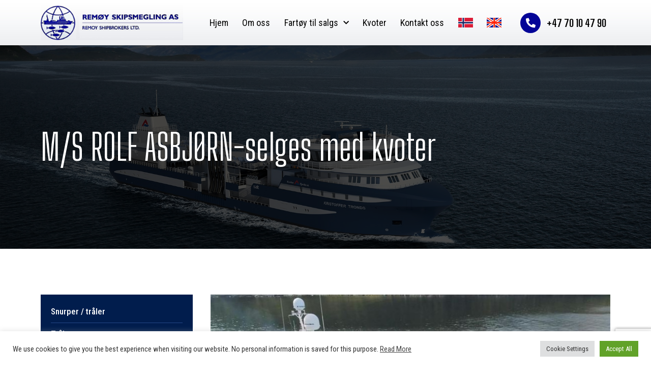

--- FILE ---
content_type: text/html; charset=UTF-8
request_url: https://www.remoy.no/product/m-s-rolf-asbjorn-selges-med-kvoter/
body_size: 23562
content:
<!DOCTYPE html>
<html lang="nb-NO">
<head>
<meta charset="UTF-8">
<link rel="profile" href="http://gmpg.org/xfn/11">
<link rel="pingback" href="https://www.remoy.no/xmlrpc.php">

<meta name="viewport" content="width=device-width, initial-scale=1" />
<meta name='robots' content='index, follow, max-image-preview:large, max-snippet:-1, max-video-preview:-1' />
<link rel="alternate" href="https://www.remoy.no/product/m-s-rolf-asbjorn-selges-med-kvoter/" hreflang="nb" />
<link rel="alternate" href="https://www.remoy.no/en/product/m-s-rolf-asbjorn-selges-med-kvoter/" hreflang="en" />

	<!-- This site is optimized with the Yoast SEO plugin v21.6 - https://yoast.com/wordpress/plugins/seo/ -->
	<title>M/S ROLF ASBJØRN-selges med kvoter - Remøy Skipsmegling AS</title>
	<link rel="canonical" href="https://www.remoy.no/product/m-s-rolf-asbjorn-selges-med-kvoter/" />
	<meta property="og:locale" content="nb_NO" />
	<meta property="og:locale:alternate" content="en_GB" />
	<meta property="og:type" content="article" />
	<meta property="og:title" content="M/S ROLF ASBJØRN-selges med kvoter - Remøy Skipsmegling AS" />
	<meta property="og:description" content="Type fart&oslash;y: Lineb&aring;t Bygget:&nbsp;2013, Tersan, Tyrkia Ombygget: 2017 &#8211; forlenget Tonnasje: 792 BT. Dimensjoner:&nbsp;42,07 x 9,5 m Klasse: Sj&oslash;fartsdirektoratet, 1A1 Fishing vessel Ice&nbsp;C Lastekap.: 461 m3 Hovedmotor:&nbsp;Cummins KTA 38, 990 HK Innredning: For 19 personer &nbsp; For pris og mer informasjon om fart&oslash;yet, vennligst kontakt v&aring;rt kontor. &nbsp; Detaljer antas &aring; v&aelig;re korrekte, men kan [&hellip;]" />
	<meta property="og:url" content="https://www.remoy.no/product/m-s-rolf-asbjorn-selges-med-kvoter/" />
	<meta property="og:site_name" content="Remøy Skipsmegling AS" />
	<meta property="article:modified_time" content="2022-04-27T10:18:22+00:00" />
	<meta property="og:image" content="https://www.remoy.no/wp-content/uploads/products/images/149_8c362bde224ed6b8.jpg" />
	<meta property="og:image:width" content="800" />
	<meta property="og:image:height" content="455" />
	<meta property="og:image:type" content="image/jpeg" />
	<meta name="twitter:card" content="summary_large_image" />
	<script type="application/ld+json" class="yoast-schema-graph">{"@context":"https://schema.org","@graph":[{"@type":"WebPage","@id":"https://www.remoy.no/product/m-s-rolf-asbjorn-selges-med-kvoter/","url":"https://www.remoy.no/product/m-s-rolf-asbjorn-selges-med-kvoter/","name":"M/S ROLF ASBJØRN-selges med kvoter - Remøy Skipsmegling AS","isPartOf":{"@id":"https://www.remoy.no/#website"},"primaryImageOfPage":{"@id":"https://www.remoy.no/product/m-s-rolf-asbjorn-selges-med-kvoter/#primaryimage"},"image":{"@id":"https://www.remoy.no/product/m-s-rolf-asbjorn-selges-med-kvoter/#primaryimage"},"thumbnailUrl":"https://www.remoy.no/wp-content/uploads/products/images/149_8c362bde224ed6b8.jpg","datePublished":"2022-01-12T10:04:07+00:00","dateModified":"2022-04-27T10:18:22+00:00","breadcrumb":{"@id":"https://www.remoy.no/product/m-s-rolf-asbjorn-selges-med-kvoter/#breadcrumb"},"inLanguage":"nb-NO","potentialAction":[{"@type":"ReadAction","target":["https://www.remoy.no/product/m-s-rolf-asbjorn-selges-med-kvoter/"]}]},{"@type":"ImageObject","inLanguage":"nb-NO","@id":"https://www.remoy.no/product/m-s-rolf-asbjorn-selges-med-kvoter/#primaryimage","url":"https://www.remoy.no/wp-content/uploads/products/images/149_8c362bde224ed6b8.jpg","contentUrl":"https://www.remoy.no/wp-content/uploads/products/images/149_8c362bde224ed6b8.jpg","width":800,"height":455},{"@type":"BreadcrumbList","@id":"https://www.remoy.no/product/m-s-rolf-asbjorn-selges-med-kvoter/#breadcrumb","itemListElement":[{"@type":"ListItem","position":1,"name":"Home","item":"https://www.remoy.no/"},{"@type":"ListItem","position":2,"name":"M/S ROLF ASBJØRN-selges med kvoter"}]},{"@type":"WebSite","@id":"https://www.remoy.no/#website","url":"https://www.remoy.no/","name":"Remøy Skipsmegling AS","description":"","publisher":{"@id":"https://www.remoy.no/#organization"},"potentialAction":[{"@type":"SearchAction","target":{"@type":"EntryPoint","urlTemplate":"https://www.remoy.no/?s={search_term_string}"},"query-input":"required name=search_term_string"}],"inLanguage":"nb-NO"},{"@type":"Organization","@id":"https://www.remoy.no/#organization","name":"Remøy Skipsmegling AS","url":"https://www.remoy.no/","logo":{"@type":"ImageObject","inLanguage":"nb-NO","@id":"https://www.remoy.no/#/schema/logo/image/","url":"https://www.remoy.no/wp-content/uploads/2020/01/logo.jpg","contentUrl":"https://www.remoy.no/wp-content/uploads/2020/01/logo.jpg","width":357,"height":88,"caption":"Remøy Skipsmegling AS"},"image":{"@id":"https://www.remoy.no/#/schema/logo/image/"}}]}</script>
	<!-- / Yoast SEO plugin. -->


<link rel='dns-prefetch' href='//www.google.com' />
<link rel='dns-prefetch' href='//fonts.googleapis.com' />
<script type="text/javascript">
window._wpemojiSettings = {"baseUrl":"https:\/\/s.w.org\/images\/core\/emoji\/14.0.0\/72x72\/","ext":".png","svgUrl":"https:\/\/s.w.org\/images\/core\/emoji\/14.0.0\/svg\/","svgExt":".svg","source":{"concatemoji":"https:\/\/www.remoy.no\/wp-includes\/js\/wp-emoji-release.min.js?ver=6.2.2"}};
/*! This file is auto-generated */
!function(e,a,t){var n,r,o,i=a.createElement("canvas"),p=i.getContext&&i.getContext("2d");function s(e,t){p.clearRect(0,0,i.width,i.height),p.fillText(e,0,0);e=i.toDataURL();return p.clearRect(0,0,i.width,i.height),p.fillText(t,0,0),e===i.toDataURL()}function c(e){var t=a.createElement("script");t.src=e,t.defer=t.type="text/javascript",a.getElementsByTagName("head")[0].appendChild(t)}for(o=Array("flag","emoji"),t.supports={everything:!0,everythingExceptFlag:!0},r=0;r<o.length;r++)t.supports[o[r]]=function(e){if(p&&p.fillText)switch(p.textBaseline="top",p.font="600 32px Arial",e){case"flag":return s("\ud83c\udff3\ufe0f\u200d\u26a7\ufe0f","\ud83c\udff3\ufe0f\u200b\u26a7\ufe0f")?!1:!s("\ud83c\uddfa\ud83c\uddf3","\ud83c\uddfa\u200b\ud83c\uddf3")&&!s("\ud83c\udff4\udb40\udc67\udb40\udc62\udb40\udc65\udb40\udc6e\udb40\udc67\udb40\udc7f","\ud83c\udff4\u200b\udb40\udc67\u200b\udb40\udc62\u200b\udb40\udc65\u200b\udb40\udc6e\u200b\udb40\udc67\u200b\udb40\udc7f");case"emoji":return!s("\ud83e\udef1\ud83c\udffb\u200d\ud83e\udef2\ud83c\udfff","\ud83e\udef1\ud83c\udffb\u200b\ud83e\udef2\ud83c\udfff")}return!1}(o[r]),t.supports.everything=t.supports.everything&&t.supports[o[r]],"flag"!==o[r]&&(t.supports.everythingExceptFlag=t.supports.everythingExceptFlag&&t.supports[o[r]]);t.supports.everythingExceptFlag=t.supports.everythingExceptFlag&&!t.supports.flag,t.DOMReady=!1,t.readyCallback=function(){t.DOMReady=!0},t.supports.everything||(n=function(){t.readyCallback()},a.addEventListener?(a.addEventListener("DOMContentLoaded",n,!1),e.addEventListener("load",n,!1)):(e.attachEvent("onload",n),a.attachEvent("onreadystatechange",function(){"complete"===a.readyState&&t.readyCallback()})),(e=t.source||{}).concatemoji?c(e.concatemoji):e.wpemoji&&e.twemoji&&(c(e.twemoji),c(e.wpemoji)))}(window,document,window._wpemojiSettings);
</script>
<style type="text/css">
img.wp-smiley,
img.emoji {
	display: inline !important;
	border: none !important;
	box-shadow: none !important;
	height: 1em !important;
	width: 1em !important;
	margin: 0 0.07em !important;
	vertical-align: -0.1em !important;
	background: none !important;
	padding: 0 !important;
}
</style>
	<link rel='stylesheet' id='wp-block-library-css' href='https://www.remoy.no/wp-includes/css/dist/block-library/style.min.css?ver=6.2.2' type='text/css' media='all' />
<link rel='stylesheet' id='classic-theme-styles-css' href='https://www.remoy.no/wp-includes/css/classic-themes.min.css?ver=6.2.2' type='text/css' media='all' />
<style id='global-styles-inline-css' type='text/css'>
body{--wp--preset--color--black: #000000;--wp--preset--color--cyan-bluish-gray: #abb8c3;--wp--preset--color--white: #ffffff;--wp--preset--color--pale-pink: #f78da7;--wp--preset--color--vivid-red: #cf2e2e;--wp--preset--color--luminous-vivid-orange: #ff6900;--wp--preset--color--luminous-vivid-amber: #fcb900;--wp--preset--color--light-green-cyan: #7bdcb5;--wp--preset--color--vivid-green-cyan: #00d084;--wp--preset--color--pale-cyan-blue: #8ed1fc;--wp--preset--color--vivid-cyan-blue: #0693e3;--wp--preset--color--vivid-purple: #9b51e0;--wp--preset--gradient--vivid-cyan-blue-to-vivid-purple: linear-gradient(135deg,rgba(6,147,227,1) 0%,rgb(155,81,224) 100%);--wp--preset--gradient--light-green-cyan-to-vivid-green-cyan: linear-gradient(135deg,rgb(122,220,180) 0%,rgb(0,208,130) 100%);--wp--preset--gradient--luminous-vivid-amber-to-luminous-vivid-orange: linear-gradient(135deg,rgba(252,185,0,1) 0%,rgba(255,105,0,1) 100%);--wp--preset--gradient--luminous-vivid-orange-to-vivid-red: linear-gradient(135deg,rgba(255,105,0,1) 0%,rgb(207,46,46) 100%);--wp--preset--gradient--very-light-gray-to-cyan-bluish-gray: linear-gradient(135deg,rgb(238,238,238) 0%,rgb(169,184,195) 100%);--wp--preset--gradient--cool-to-warm-spectrum: linear-gradient(135deg,rgb(74,234,220) 0%,rgb(151,120,209) 20%,rgb(207,42,186) 40%,rgb(238,44,130) 60%,rgb(251,105,98) 80%,rgb(254,248,76) 100%);--wp--preset--gradient--blush-light-purple: linear-gradient(135deg,rgb(255,206,236) 0%,rgb(152,150,240) 100%);--wp--preset--gradient--blush-bordeaux: linear-gradient(135deg,rgb(254,205,165) 0%,rgb(254,45,45) 50%,rgb(107,0,62) 100%);--wp--preset--gradient--luminous-dusk: linear-gradient(135deg,rgb(255,203,112) 0%,rgb(199,81,192) 50%,rgb(65,88,208) 100%);--wp--preset--gradient--pale-ocean: linear-gradient(135deg,rgb(255,245,203) 0%,rgb(182,227,212) 50%,rgb(51,167,181) 100%);--wp--preset--gradient--electric-grass: linear-gradient(135deg,rgb(202,248,128) 0%,rgb(113,206,126) 100%);--wp--preset--gradient--midnight: linear-gradient(135deg,rgb(2,3,129) 0%,rgb(40,116,252) 100%);--wp--preset--duotone--dark-grayscale: url('#wp-duotone-dark-grayscale');--wp--preset--duotone--grayscale: url('#wp-duotone-grayscale');--wp--preset--duotone--purple-yellow: url('#wp-duotone-purple-yellow');--wp--preset--duotone--blue-red: url('#wp-duotone-blue-red');--wp--preset--duotone--midnight: url('#wp-duotone-midnight');--wp--preset--duotone--magenta-yellow: url('#wp-duotone-magenta-yellow');--wp--preset--duotone--purple-green: url('#wp-duotone-purple-green');--wp--preset--duotone--blue-orange: url('#wp-duotone-blue-orange');--wp--preset--font-size--small: 13px;--wp--preset--font-size--medium: 20px;--wp--preset--font-size--large: 36px;--wp--preset--font-size--x-large: 42px;--wp--preset--spacing--20: 0.44rem;--wp--preset--spacing--30: 0.67rem;--wp--preset--spacing--40: 1rem;--wp--preset--spacing--50: 1.5rem;--wp--preset--spacing--60: 2.25rem;--wp--preset--spacing--70: 3.38rem;--wp--preset--spacing--80: 5.06rem;--wp--preset--shadow--natural: 6px 6px 9px rgba(0, 0, 0, 0.2);--wp--preset--shadow--deep: 12px 12px 50px rgba(0, 0, 0, 0.4);--wp--preset--shadow--sharp: 6px 6px 0px rgba(0, 0, 0, 0.2);--wp--preset--shadow--outlined: 6px 6px 0px -3px rgba(255, 255, 255, 1), 6px 6px rgba(0, 0, 0, 1);--wp--preset--shadow--crisp: 6px 6px 0px rgba(0, 0, 0, 1);}:where(.is-layout-flex){gap: 0.5em;}body .is-layout-flow > .alignleft{float: left;margin-inline-start: 0;margin-inline-end: 2em;}body .is-layout-flow > .alignright{float: right;margin-inline-start: 2em;margin-inline-end: 0;}body .is-layout-flow > .aligncenter{margin-left: auto !important;margin-right: auto !important;}body .is-layout-constrained > .alignleft{float: left;margin-inline-start: 0;margin-inline-end: 2em;}body .is-layout-constrained > .alignright{float: right;margin-inline-start: 2em;margin-inline-end: 0;}body .is-layout-constrained > .aligncenter{margin-left: auto !important;margin-right: auto !important;}body .is-layout-constrained > :where(:not(.alignleft):not(.alignright):not(.alignfull)){max-width: var(--wp--style--global--content-size);margin-left: auto !important;margin-right: auto !important;}body .is-layout-constrained > .alignwide{max-width: var(--wp--style--global--wide-size);}body .is-layout-flex{display: flex;}body .is-layout-flex{flex-wrap: wrap;align-items: center;}body .is-layout-flex > *{margin: 0;}:where(.wp-block-columns.is-layout-flex){gap: 2em;}.has-black-color{color: var(--wp--preset--color--black) !important;}.has-cyan-bluish-gray-color{color: var(--wp--preset--color--cyan-bluish-gray) !important;}.has-white-color{color: var(--wp--preset--color--white) !important;}.has-pale-pink-color{color: var(--wp--preset--color--pale-pink) !important;}.has-vivid-red-color{color: var(--wp--preset--color--vivid-red) !important;}.has-luminous-vivid-orange-color{color: var(--wp--preset--color--luminous-vivid-orange) !important;}.has-luminous-vivid-amber-color{color: var(--wp--preset--color--luminous-vivid-amber) !important;}.has-light-green-cyan-color{color: var(--wp--preset--color--light-green-cyan) !important;}.has-vivid-green-cyan-color{color: var(--wp--preset--color--vivid-green-cyan) !important;}.has-pale-cyan-blue-color{color: var(--wp--preset--color--pale-cyan-blue) !important;}.has-vivid-cyan-blue-color{color: var(--wp--preset--color--vivid-cyan-blue) !important;}.has-vivid-purple-color{color: var(--wp--preset--color--vivid-purple) !important;}.has-black-background-color{background-color: var(--wp--preset--color--black) !important;}.has-cyan-bluish-gray-background-color{background-color: var(--wp--preset--color--cyan-bluish-gray) !important;}.has-white-background-color{background-color: var(--wp--preset--color--white) !important;}.has-pale-pink-background-color{background-color: var(--wp--preset--color--pale-pink) !important;}.has-vivid-red-background-color{background-color: var(--wp--preset--color--vivid-red) !important;}.has-luminous-vivid-orange-background-color{background-color: var(--wp--preset--color--luminous-vivid-orange) !important;}.has-luminous-vivid-amber-background-color{background-color: var(--wp--preset--color--luminous-vivid-amber) !important;}.has-light-green-cyan-background-color{background-color: var(--wp--preset--color--light-green-cyan) !important;}.has-vivid-green-cyan-background-color{background-color: var(--wp--preset--color--vivid-green-cyan) !important;}.has-pale-cyan-blue-background-color{background-color: var(--wp--preset--color--pale-cyan-blue) !important;}.has-vivid-cyan-blue-background-color{background-color: var(--wp--preset--color--vivid-cyan-blue) !important;}.has-vivid-purple-background-color{background-color: var(--wp--preset--color--vivid-purple) !important;}.has-black-border-color{border-color: var(--wp--preset--color--black) !important;}.has-cyan-bluish-gray-border-color{border-color: var(--wp--preset--color--cyan-bluish-gray) !important;}.has-white-border-color{border-color: var(--wp--preset--color--white) !important;}.has-pale-pink-border-color{border-color: var(--wp--preset--color--pale-pink) !important;}.has-vivid-red-border-color{border-color: var(--wp--preset--color--vivid-red) !important;}.has-luminous-vivid-orange-border-color{border-color: var(--wp--preset--color--luminous-vivid-orange) !important;}.has-luminous-vivid-amber-border-color{border-color: var(--wp--preset--color--luminous-vivid-amber) !important;}.has-light-green-cyan-border-color{border-color: var(--wp--preset--color--light-green-cyan) !important;}.has-vivid-green-cyan-border-color{border-color: var(--wp--preset--color--vivid-green-cyan) !important;}.has-pale-cyan-blue-border-color{border-color: var(--wp--preset--color--pale-cyan-blue) !important;}.has-vivid-cyan-blue-border-color{border-color: var(--wp--preset--color--vivid-cyan-blue) !important;}.has-vivid-purple-border-color{border-color: var(--wp--preset--color--vivid-purple) !important;}.has-vivid-cyan-blue-to-vivid-purple-gradient-background{background: var(--wp--preset--gradient--vivid-cyan-blue-to-vivid-purple) !important;}.has-light-green-cyan-to-vivid-green-cyan-gradient-background{background: var(--wp--preset--gradient--light-green-cyan-to-vivid-green-cyan) !important;}.has-luminous-vivid-amber-to-luminous-vivid-orange-gradient-background{background: var(--wp--preset--gradient--luminous-vivid-amber-to-luminous-vivid-orange) !important;}.has-luminous-vivid-orange-to-vivid-red-gradient-background{background: var(--wp--preset--gradient--luminous-vivid-orange-to-vivid-red) !important;}.has-very-light-gray-to-cyan-bluish-gray-gradient-background{background: var(--wp--preset--gradient--very-light-gray-to-cyan-bluish-gray) !important;}.has-cool-to-warm-spectrum-gradient-background{background: var(--wp--preset--gradient--cool-to-warm-spectrum) !important;}.has-blush-light-purple-gradient-background{background: var(--wp--preset--gradient--blush-light-purple) !important;}.has-blush-bordeaux-gradient-background{background: var(--wp--preset--gradient--blush-bordeaux) !important;}.has-luminous-dusk-gradient-background{background: var(--wp--preset--gradient--luminous-dusk) !important;}.has-pale-ocean-gradient-background{background: var(--wp--preset--gradient--pale-ocean) !important;}.has-electric-grass-gradient-background{background: var(--wp--preset--gradient--electric-grass) !important;}.has-midnight-gradient-background{background: var(--wp--preset--gradient--midnight) !important;}.has-small-font-size{font-size: var(--wp--preset--font-size--small) !important;}.has-medium-font-size{font-size: var(--wp--preset--font-size--medium) !important;}.has-large-font-size{font-size: var(--wp--preset--font-size--large) !important;}.has-x-large-font-size{font-size: var(--wp--preset--font-size--x-large) !important;}
.wp-block-navigation a:where(:not(.wp-element-button)){color: inherit;}
:where(.wp-block-columns.is-layout-flex){gap: 2em;}
.wp-block-pullquote{font-size: 1.5em;line-height: 1.6;}
</style>
<link rel='stylesheet' id='contact-form-7-css' href='https://www.remoy.no/wp-content/plugins/contact-form-7/includes/css/styles.css?ver=5.5.6' type='text/css' media='all' />
<link rel='stylesheet' id='cookie-law-info-css' href='https://www.remoy.no/wp-content/plugins/cookie-law-info/public/css/cookie-law-info-public.css?ver=2.1.2' type='text/css' media='all' />
<link rel='stylesheet' id='cookie-law-info-gdpr-css' href='https://www.remoy.no/wp-content/plugins/cookie-law-info/public/css/cookie-law-info-gdpr.css?ver=2.1.2' type='text/css' media='all' />
<link rel='stylesheet' id='k-css-css' href='https://www.remoy.no/wp-content/themes/ryder/assets/css/k.css?ver=6.2.2' type='text/css' media='all' />
<link rel='stylesheet' id='font-awesome-css' href='https://www.remoy.no/wp-content/plugins/elementor/assets/lib/font-awesome/css/font-awesome.min.css?ver=4.7.0' type='text/css' media='all' />
<link rel='stylesheet' id='kava-parent-theme-style-css' href='https://www.remoy.no/wp-content/themes/kava/style.css?ver=2.0.1' type='text/css' media='all' />
<link rel='stylesheet' id='kava-theme-style-css' href='https://www.remoy.no/wp-content/themes/ryder/style.css?ver=2.0.1' type='text/css' media='all' />
<style id='kava-theme-style-inline-css' type='text/css'>
/* #Typography */body {font-style: normal;font-weight: 300;font-size: 14px;line-height: 1.6;font-family: 'Roboto Condensed', sans-serif;letter-spacing: 0px;text-align: left;color: #3b3d42;}h1,.h1-style {font-style: normal;font-weight: 400;font-size: 34px;line-height: 1.4;font-family: 'Big Shoulders Display', display;letter-spacing: 0px;text-align: inherit;color: #3b3d42;}h2,.h2-style {font-style: normal;font-weight: 400;font-size: 24px;line-height: 1.4;font-family: 'Big Shoulders Display', display;letter-spacing: 0px;text-align: inherit;color: #3b3d42;}h3,.h3-style {font-style: normal;font-weight: 400;font-size: 21px;line-height: 1.4;font-family: 'Big Shoulders Display', display;letter-spacing: 0px;text-align: inherit;color: #3b3d42;}h4,.h4-style {font-style: normal;font-weight: 400;font-size: 20px;line-height: 1.5;font-family: 'Big Shoulders Display', display;letter-spacing: 0px;text-align: inherit;color: #3b3d42;}h5,.h5-style {font-style: normal;font-weight: 300;font-size: 18px;line-height: 1.5;font-family: 'Big Shoulders Display', display;letter-spacing: 0px;text-align: inherit;color: #3b3d42;}h6,.h6-style {font-style: normal;font-weight: 500;font-size: 14px;line-height: 1.5;font-family: 'Big Shoulders Display', display;letter-spacing: 0px;text-align: inherit;color: #3b3d42;}@media (min-width: 1200px) {h1,.h1-style { font-size: 56px; }h2,.h2-style { font-size: 40px; }h3,.h3-style { font-size: 28px; }}a,h1 a:hover,h2 a:hover,h3 a:hover,h4 a:hover,h5 a:hover,h6 a:hover { color: #d62536; }a:hover { color: #3b3d42; }blockquote {color: #d62536;}/* #Header */.site-header__wrap {background-color: #ffffff;background-repeat: repeat;background-position: center top;background-attachment: scroll;;}/* ##Top Panel */.top-panel {color: #a1a2a4;background-color: #ffffff;}/* #Main Menu */.main-navigation {font-style: normal;font-weight: 400;font-size: 14px;line-height: 1.4;font-family: Roboto, sans-serif;letter-spacing: 0px;}.main-navigation a,.menu-item-has-children:before {color: #a1a2a4;}.main-navigation a:hover,.main-navigation .current_page_item>a,.main-navigation .current-menu-item>a,.main-navigation .current_page_ancestor>a,.main-navigation .current-menu-ancestor>a {color: #3b3d42;}/* #Mobile Menu */.mobile-menu-toggle-button {color: #ffffff;background-color: #d62536;}/* #Social */.social-list a {color: #a1a2a4;}.social-list a:hover {color: #d62536;}/* #Breadcrumbs */.breadcrumbs_item {font-style: normal;font-weight: 400;font-size: 11px;line-height: 1.5;font-family: Roboto, sans-serif;letter-spacing: 0px;}.breadcrumbs_item_sep,.breadcrumbs_item_link {color: #a1a2a4;}.breadcrumbs_item_link:hover {color: #d62536;}/* #Post navigation */.post-navigation-container i {color: #a1a2a4;}.post-navigation-container .nav-links a:hover .post-title,.post-navigation-container .nav-links a:hover .nav-text {color: #d62536;}.post-navigation-container .nav-links a:hover i {color: #3b3d42;}/* #Pagination */.posts-list-navigation .pagination .page-numbers,.page-links > span,.page-links > a {color: #a1a2a4;}.posts-list-navigation .pagination a.page-numbers:hover,.posts-list-navigation .pagination .page-numbers.current,.page-links > a:hover,.page-links > span {color: #3b3d42;}.posts-list-navigation .pagination .next,.posts-list-navigation .pagination .prev {color: #d62536;}.posts-list-navigation .pagination .next:hover,.posts-list-navigation .pagination .prev:hover {color: #3b3d42;}/* #Button Appearance Styles (regular scheme) */.btn,button,input[type='button'],input[type='reset'],input[type='submit'] {font-style: normal;font-weight: 900;font-size: 11px;line-height: 1;font-family: 'Big Shoulders Display', display;letter-spacing: 1px;color: #ffffff;background-color: #d62536;}.btn:hover,button:hover,input[type='button']:hover,input[type='reset']:hover,input[type='submit']:hover,input[type='reset']:hover {color: #ffffff;background-color: rgb(252,75,92);}.btn.invert-button {color: #ffffff;}.btn.invert-button:hover {color: #ffffff;border-color: #d62536;background-color: #d62536;}/* #Totop Button */#toTop {padding: 0px 0px;border-radius: 0px;background-color: ;color: #d62536;}#toTop:hover {background-color: ;color: #0b1b2b;}input,optgroup,select,textarea {font-size: 14px;}/* #Comment, Contact, Password Forms */.comment-form .submit,.wpcf7-submit,.post-password-form label + input {font-style: normal;font-weight: 900;font-size: 11px;line-height: 1;font-family: 'Big Shoulders Display', display;letter-spacing: 1px;color: #ffffff;background-color: #d62536;}.comment-form .submit:hover,.wpcf7-submit:hover,.post-password-form label + input:hover {color: #ffffff;background-color: rgb(252,75,92);}.comment-reply-title {font-style: normal;font-weight: 400;font-size: 20px;line-height: 1.5;font-family: 'Big Shoulders Display', display;letter-spacing: 0px;color: #3b3d42;}/* Cookies consent */.comment-form-cookies-consent input[type='checkbox']:checked ~ label[for=wp-comment-cookies-consent]:before {color: #ffffff;border-color: #d62536;background-color: #d62536;}/* #Comment Reply Link */#cancel-comment-reply-link {color: #d62536;}#cancel-comment-reply-link:hover {color: #3b3d42;}/* #Comment item */.comment-body .fn {font-style: normal;font-weight: 500;font-size: 14px;line-height: 1.5;font-family: 'Big Shoulders Display', display;letter-spacing: 0px;color: #3b3d42;}.comment-date__time {color: #a1a2a4;}.comment-reply-link {font-style: normal;font-weight: 900;font-size: 11px;line-height: 1;font-family: 'Big Shoulders Display', display;letter-spacing: 1px;}/* #Input Placeholders */::-webkit-input-placeholder { color: #a1a2a4; }::-moz-placeholder{ color: #a1a2a4; }:-moz-placeholder{ color: #a1a2a4; }:-ms-input-placeholder{ color: #a1a2a4; }/* #Entry Meta */.posted-on,.cat-links,.byline,.tags-links {color: #a1a2a4;}.comments-button {color: #a1a2a4;}.comments-button:hover {color: #ffffff;background-color: #d62536;}.btn-style .post-categories a {color: #ffffff;background-color: #d62536;}.btn-style .post-categories a:hover {color: #ffffff;background-color: rgb(252,75,92);}.sticky-label {color: #ffffff;background-color: #d62536;}/* Posts List Item Invert */.invert-hover.has-post-thumbnail:hover,.invert-hover.has-post-thumbnail:hover .posted-on,.invert-hover.has-post-thumbnail:hover .cat-links,.invert-hover.has-post-thumbnail:hover .byline,.invert-hover.has-post-thumbnail:hover .tags-links,.invert-hover.has-post-thumbnail:hover .entry-meta,.invert-hover.has-post-thumbnail:hover a,.invert-hover.has-post-thumbnail:hover .btn-icon,.invert-item.has-post-thumbnail,.invert-item.has-post-thumbnail .posted-on,.invert-item.has-post-thumbnail .cat-links,.invert-item.has-post-thumbnail .byline,.invert-item.has-post-thumbnail .tags-links,.invert-item.has-post-thumbnail .entry-meta,.invert-item.has-post-thumbnail a,.invert-item.has-post-thumbnail .btn:hover,.invert-item.has-post-thumbnail .btn-style .post-categories a:hover,.invert,.invert .entry-title,.invert a,.invert .byline,.invert .posted-on,.invert .cat-links,.invert .tags-links {color: #ffffff;}.invert-hover.has-post-thumbnail:hover a:hover,.invert-hover.has-post-thumbnail:hover .btn-icon:hover,.invert-item.has-post-thumbnail a:hover,.invert a:hover {color: #d62536;}.invert-hover.has-post-thumbnail .btn,.invert-item.has-post-thumbnail .comments-button,.posts-list--default.list-style-v10 .invert.default-item .comments-button{color: #ffffff;background-color: #d62536;}.invert-hover.has-post-thumbnail .btn:hover,.invert-item.has-post-thumbnail .comments-button:hover,.posts-list--default.list-style-v10 .invert.default-item .comments-button:hover {color: #d62536;background-color: #ffffff;}/* Default Posts List */.list-style-v8 .comments-link {color: #a1a2a4;}.list-style-v8 .comments-link:hover {color: #3b3d42;}/* Creative Posts List */.creative-item .entry-title a:hover {color: #d62536;}.list-style-default .creative-item a,.creative-item .btn-icon {color: #a1a2a4;}.list-style-default .creative-item a:hover,.creative-item .btn-icon:hover {color: #d62536;}.list-style-default .creative-item .btn,.list-style-default .creative-item .btn:hover,.list-style-default .creative-item .comments-button:hover {color: #ffffff;}.creative-item__title-first-letter {font-style: normal;font-weight: 400;font-family: 'Big Shoulders Display', display;color: #3b3d42;}.posts-list--creative.list-style-v10 .creative-item:before {background-color: #d62536;box-shadow: 0px 0px 0px 8px rgba(214,37,54,0.25);}.posts-list--creative.list-style-v10 .creative-item__post-date {font-style: normal;font-weight: 400;font-size: 20px;line-height: 1.5;font-family: 'Big Shoulders Display', display;letter-spacing: 0px;color: #d62536;}.posts-list--creative.list-style-v10 .creative-item__post-date a {color: #d62536;}.posts-list--creative.list-style-v10 .creative-item__post-date a:hover {color: #3b3d42;}/* Creative Posts List style-v2 */.list-style-v2 .creative-item .entry-title,.list-style-v9 .creative-item .entry-title {font-style: normal;font-weight: 400;font-size: 20px;line-height: 1.5;font-family: 'Big Shoulders Display', display;letter-spacing: 0px;}/* Image Post Format */.post_format-post-format-image .post-thumbnail__link:before {color: #ffffff;background-color: #d62536;}/* Gallery Post Format */.post_format-post-format-gallery .swiper-button-prev,.post_format-post-format-gallery .swiper-button-next {color: #a1a2a4;}.post_format-post-format-gallery .swiper-button-prev:hover,.post_format-post-format-gallery .swiper-button-next:hover {color: #3b3d42;}/* Link Post Format */.post_format-post-format-quote .post-format-quote {color: #ffffff;background-color: #d62536;}.post_format-post-format-quote .post-format-quote:before {color: #d62536;background-color: #ffffff;}/* Post Author */.post-author__title a {color: #d62536;}.post-author__title a:hover {color: #3b3d42;}.invert .post-author__title a {color: #ffffff;}.invert .post-author__title a:hover {color: #d62536;}/* Single Post */.single-post blockquote {border-color: #d62536;}.single-post:not(.post-template-single-layout-4):not(.post-template-single-layout-7) .tags-links a:hover {color: #ffffff;border-color: #d62536;background-color: #d62536;}.single-header-3 .post-author .byline,.single-header-4 .post-author .byline,.single-header-5 .post-author .byline {font-style: normal;font-weight: 400;font-size: 20px;line-height: 1.5;font-family: 'Big Shoulders Display', display;letter-spacing: 0px;}.single-header-8,.single-header-10 .entry-header {background-color: #d62536;}.single-header-8.invert a:hover,.single-header-10.invert a:hover {color: rgba(255,255,255,0.5);}.single-header-3 a.comments-button,.single-header-10 a.comments-button {border: 1px solid #ffffff;}.single-header-3 a.comments-button:hover,.single-header-10 a.comments-button:hover {color: #d62536;background-color: #ffffff;}/* Page preloader */.page-preloader {border-top-color: #d62536;border-right-color: #d62536;}/* Logo */.site-logo__link,.site-logo__link:hover {color: #d62536;}/* Page title */.page-title {font-style: normal;font-weight: 400;font-size: 24px;line-height: 1.4;font-family: 'Big Shoulders Display', display;letter-spacing: 0px;color: #3b3d42;}@media (min-width: 1200px) {.page-title { font-size: 40px; }}/* Grid Posts List */.posts-list.list-style-v3 .comments-link {border-color: #d62536;}.posts-list.list-style-v4 .comments-link {color: #a1a2a4;}.posts-list.list-style-v4 .posts-list__item.grid-item .grid-item-wrap .comments-link:hover {color: #ffffff;background-color: #d62536;}/* Posts List Grid Item Invert */.grid-item-wrap.invert,.grid-item-wrap.invert .posted-on,.grid-item-wrap.invert .cat-links,.grid-item-wrap.invert .byline,.grid-item-wrap.invert .tags-links,.grid-item-wrap.invert .entry-meta,.grid-item-wrap.invert a,.grid-item-wrap.invert .btn-icon,.grid-item-wrap.invert .comments-button {color: #ffffff;}/* Posts List Grid-5 Item Invert */.list-style-v5 .grid-item-wrap.invert .posted-on,.list-style-v5 .grid-item-wrap.invert .cat-links,.list-style-v5 .grid-item-wrap.invert .byline,.list-style-v5 .grid-item-wrap.invert .tags-links,.list-style-v5 .grid-item-wrap.invert .posted-on a,.list-style-v5 .grid-item-wrap.invert .cat-links a,.list-style-v5 .grid-item-wrap.invert .tags-links a,.list-style-v5 .grid-item-wrap.invert .byline a,.list-style-v5 .grid-item-wrap.invert .comments-link,.list-style-v5 .grid-item-wrap.invert .entry-title a:hover {color: #d62536;}.list-style-v5 .grid-item-wrap.invert .posted-on a:hover,.list-style-v5 .grid-item-wrap.invert .cat-links a:hover,.list-style-v5 .grid-item-wrap.invert .tags-links a:hover,.list-style-v5 .grid-item-wrap.invert .byline a:hover,.list-style-v5 .grid-item-wrap.invert .comments-link:hover {color: #ffffff;}/* Posts List Grid-6 Item Invert */.posts-list.list-style-v6 .posts-list__item.grid-item .grid-item-wrap .cat-links a,.posts-list.list-style-v7 .posts-list__item.grid-item .grid-item-wrap .cat-links a {color: #ffffff;background-color: #d62536;}.posts-list.list-style-v6 .posts-list__item.grid-item .grid-item-wrap .cat-links a:hover,.posts-list.list-style-v7 .posts-list__item.grid-item .grid-item-wrap .cat-links a:hover {color: #ffffff;background-color: rgb(252,75,92);}.posts-list.list-style-v9 .posts-list__item.grid-item .grid-item-wrap .entry-header .entry-title {font-weight : 300;}/* Grid 7 */.list-style-v7 .grid-item-wrap.invert .posted-on a:hover,.list-style-v7 .grid-item-wrap.invert .cat-links a:hover,.list-style-v7 .grid-item-wrap.invert .tags-links a:hover,.list-style-v7 .grid-item-wrap.invert .byline a:hover,.list-style-v7 .grid-item-wrap.invert .comments-link:hover,.list-style-v7 .grid-item-wrap.invert .entry-title a:hover,.list-style-v6 .grid-item-wrap.invert .posted-on a:hover,.list-style-v6 .grid-item-wrap.invert .cat-links a:hover,.list-style-v6 .grid-item-wrap.invert .tags-links a:hover,.list-style-v6 .grid-item-wrap.invert .byline a:hover,.list-style-v6 .grid-item-wrap.invert .comments-link:hover,.list-style-v6 .grid-item-wrap.invert .entry-title a:hover {color: #d62536;}.list-style-v7 .grid-item-wrap.invert .posted-on,.list-style-v7 .grid-item-wrap.invert .cat-links,.list-style-v7 .grid-item-wrap.invert .byline,.list-style-v7 .grid-item-wrap.invert .tags-links,.list-style-v7 .grid-item-wrap.invert .posted-on a,.list-style-v7 .grid-item-wrap.invert .cat-links a,.list-style-v7 .grid-item-wrap.invert .tags-links a,.list-style-v7 .grid-item-wrap.invert .byline a,.list-style-v7 .grid-item-wrap.invert .comments-link,.list-style-v7 .grid-item-wrap.invert .entry-title a,.list-style-v7 .grid-item-wrap.invert .entry-content p,.list-style-v6 .grid-item-wrap.invert .posted-on,.list-style-v6 .grid-item-wrap.invert .cat-links,.list-style-v6 .grid-item-wrap.invert .byline,.list-style-v6 .grid-item-wrap.invert .tags-links,.list-style-v6 .grid-item-wrap.invert .posted-on a,.list-style-v6 .grid-item-wrap.invert .cat-links a,.list-style-v6 .grid-item-wrap.invert .tags-links a,.list-style-v6 .grid-item-wrap.invert .byline a,.list-style-v6 .grid-item-wrap.invert .comments-link,.list-style-v6 .grid-item-wrap.invert .entry-title a,.list-style-v6 .grid-item-wrap.invert .entry-content p {color: #ffffff;}.posts-list.list-style-v7 .grid-item .grid-item-wrap .entry-footer .comments-link:hover,.posts-list.list-style-v6 .grid-item .grid-item-wrap .entry-footer .comments-link:hover,.posts-list.list-style-v6 .posts-list__item.grid-item .grid-item-wrap .btn:hover,.posts-list.list-style-v7 .posts-list__item.grid-item .grid-item-wrap .btn:hover {color: #d62536;border-color: #d62536;}.posts-list.list-style-v10 .grid-item-inner .space-between-content .comments-link {color: #a1a2a4;}.posts-list.list-style-v10 .grid-item-inner .space-between-content .comments-link:hover {color: #d62536;}.posts-list.list-style-v10 .posts-list__item.justify-item .justify-item-inner .entry-title a {color: #3b3d42;}.posts-list.posts-list--vertical-justify.list-style-v10 .posts-list__item.justify-item .justify-item-inner .entry-title a:hover{color: #ffffff;background-color: #d62536;}.posts-list.list-style-v5 .posts-list__item.justify-item .justify-item-inner.invert .cat-links a:hover,.posts-list.list-style-v8 .posts-list__item.justify-item .justify-item-inner.invert .cat-links a:hover {color: #ffffff;background-color: rgb(252,75,92);}.posts-list.list-style-v5 .posts-list__item.justify-item .justify-item-inner.invert .cat-links a,.posts-list.list-style-v8 .posts-list__item.justify-item .justify-item-inner.invert .cat-links a{color: #ffffff;background-color: #d62536;}.list-style-v8 .justify-item-inner.invert .posted-on,.list-style-v8 .justify-item-inner.invert .cat-links,.list-style-v8 .justify-item-inner.invert .byline,.list-style-v8 .justify-item-inner.invert .tags-links,.list-style-v8 .justify-item-inner.invert .posted-on a,.list-style-v8 .justify-item-inner.invert .cat-links a,.list-style-v8 .justify-item-inner.invert .tags-links a,.list-style-v8 .justify-item-inner.invert .byline a,.list-style-v8 .justify-item-inner.invert .comments-link,.list-style-v8 .justify-item-inner.invert .entry-title a,.list-style-v8 .justify-item-inner.invert .entry-content p,.list-style-v5 .justify-item-inner.invert .posted-on,.list-style-v5 .justify-item-inner.invert .cat-links,.list-style-v5 .justify-item-inner.invert .byline,.list-style-v5 .justify-item-inner.invert .tags-links,.list-style-v5 .justify-item-inner.invert .posted-on a,.list-style-v5 .justify-item-inner.invert .cat-links a,.list-style-v5 .justify-item-inner.invert .tags-links a,.list-style-v5 .justify-item-inner.invert .byline a,.list-style-v5 .justify-item-inner.invert .comments-link,.list-style-v5 .justify-item-inner.invert .entry-title a,.list-style-v5 .justify-item-inner.invert .entry-content p,.list-style-v4 .justify-item-inner.invert .posted-on:hover,.list-style-v4 .justify-item-inner.invert .cat-links,.list-style-v4 .justify-item-inner.invert .byline,.list-style-v4 .justify-item-inner.invert .tags-links,.list-style-v4 .justify-item-inner.invert .posted-on a,.list-style-v4 .justify-item-inner.invert .cat-links a,.list-style-v4 .justify-item-inner.invert .tags-links a,.list-style-v4 .justify-item-inner.invert .byline a,.list-style-v4 .justify-item-inner.invert .comments-link,.list-style-v4 .justify-item-inner.invert .entry-title a,.list-style-v4 .justify-item-inner.invert .entry-content p {color: #ffffff;}.list-style-v8 .justify-item-inner.invert .posted-on a:hover,.list-style-v8 .justify-item-inner.invert .cat-links a:hover,.list-style-v8 .justify-item-inner.invert .tags-links a:hover,.list-style-v8 .justify-item-inner.invert .byline a:hover,.list-style-v8 .justify-item-inner.invert .comments-link:hover,.list-style-v8 .justify-item-inner.invert .entry-title a:hover,.list-style-v5 .justify-item-inner.invert .posted-on a:hover,.list-style-v5 .justify-item-inner.invert .cat-links a:hover,.list-style-v5 .justify-item-inner.invert .tags-links a:hover,.list-style-v5 .justify-item-inner.invert .byline a:hover,.list-style-v5 .justify-item-inner.invert .entry-title a:hover,.list-style-v4 .justify-item-inner.invert .posted-on a,.list-style-v4 .justify-item-inner.invert .cat-links a:hover,.list-style-v4 .justify-item-inner.invert .tags-links a:hover,.list-style-v4 .justify-item-inner.invert .byline a:hover,.list-style-v4 .justify-item-inner.invert .comments-link:hover,.list-style-v4 .justify-item-inner.invert .entry-title a:hover{color: #d62536;}.posts-list.list-style-v5 .justify-item .justify-item-wrap .entry-footer .comments-link:hover {border-color: #d62536;}.list-style-v4 .justify-item-inner.invert .btn:hover,.list-style-v6 .justify-item-wrap.invert .btn:hover,.list-style-v8 .justify-item-inner.invert .btn:hover {color: #ffffff;}.posts-list.posts-list--vertical-justify.list-style-v5 .posts-list__item.justify-item .justify-item-wrap .entry-footer .comments-link:hover,.posts-list.posts-list--vertical-justify.list-style-v5 .posts-list__item.justify-item .justify-item-wrap .entry-footer .btn:hover {color: #d62536;border-color: #d62536;}/* masonry Posts List */.posts-list.list-style-v3 .comments-link {border-color: #d62536;}.posts-list.list-style-v4 .comments-link {color: #a1a2a4;}.posts-list.list-style-v4 .posts-list__item.masonry-item .masonry-item-wrap .comments-link:hover {color: #ffffff;background-color: #d62536;}/* Posts List masonry Item Invert */.masonry-item-wrap.invert,.masonry-item-wrap.invert .posted-on,.masonry-item-wrap.invert .cat-links,.masonry-item-wrap.invert .byline,.masonry-item-wrap.invert .tags-links,.masonry-item-wrap.invert .entry-meta,.masonry-item-wrap.invert a,.masonry-item-wrap.invert .btn-icon,.masonry-item-wrap.invert .comments-button {color: #ffffff;}/* Posts List masonry-5 Item Invert */.list-style-v5 .masonry-item-wrap.invert .posted-on,.list-style-v5 .masonry-item-wrap.invert .cat-links,.list-style-v5 .masonry-item-wrap.invert .byline,.list-style-v5 .masonry-item-wrap.invert .tags-links,.list-style-v5 .masonry-item-wrap.invert .posted-on a,.list-style-v5 .masonry-item-wrap.invert .cat-links a,.list-style-v5 .masonry-item-wrap.invert .tags-links a,.list-style-v5 .masonry-item-wrap.invert .byline a,.list-style-v5 .masonry-item-wrap.invert .comments-link,.list-style-v5 .masonry-item-wrap.invert .entry-title a:hover {color: #d62536;}.list-style-v5 .masonry-item-wrap.invert .posted-on a:hover,.list-style-v5 .masonry-item-wrap.invert .cat-links a:hover,.list-style-v5 .masonry-item-wrap.invert .tags-links a:hover,.list-style-v5 .masonry-item-wrap.invert .byline a:hover,.list-style-v5 .masonry-item-wrap.invert .comments-link:hover {color: #ffffff;}.posts-list.list-style-v10 .masonry-item-inner .space-between-content .comments-link {color: #a1a2a4;}.posts-list.list-style-v10 .masonry-item-inner .space-between-content .comments-link:hover {color: #d62536;}.widget_recent_entries a,.widget_recent_comments a {font-style: normal;font-weight: 500;font-size: 14px;line-height: 1.5;font-family: 'Big Shoulders Display', display;letter-spacing: 0px;color: #3b3d42;}.widget_recent_entries a:hover,.widget_recent_comments a:hover {color: #d62536;}.widget_recent_entries .post-date,.widget_recent_comments .recentcomments {color: #a1a2a4;}.widget_recent_comments .comment-author-link a {color: #a1a2a4;}.widget_recent_comments .comment-author-link a:hover {color: #d62536;}.widget_calendar th,.widget_calendar caption {color: #d62536;}.widget_calendar tbody td a {color: #3b3d42;}.widget_calendar tbody td a:hover {color: #ffffff;background-color: #d62536;}.widget_calendar tfoot td a {color: #a1a2a4;}.widget_calendar tfoot td a:hover {color: #3b3d42;}/* Preloader */.jet-smart-listing-wrap.jet-processing + div.jet-smart-listing-loading,div.wpcf7 .ajax-loader {border-top-color: #d62536;border-right-color: #d62536;}/*--------------------------------------------------------------## Ecwid Plugin Styles--------------------------------------------------------------*//* Product Title, Product Price amount */html#ecwid_html body#ecwid_body .ec-size .ec-wrapper .ec-store .grid-product__title-inner,html#ecwid_html body#ecwid_body .ec-size .ec-wrapper .ec-store .grid__products .grid-product__image ~ .grid-product__price .grid-product__price-amount,html#ecwid_html body#ecwid_body .ec-size .ec-wrapper .ec-store .grid__products .grid-product__image ~ .grid-product__title .grid-product__price-amount,html#ecwid_html body#ecwid_body .ec-size .ec-store .grid__products--medium-items.grid__products--layout-center .grid-product__price-compare,html#ecwid_html body#ecwid_body .ec-size .ec-store .grid__products--medium-items .grid-product__details,html#ecwid_html body#ecwid_body .ec-size .ec-store .grid__products--medium-items .grid-product__sku,html#ecwid_html body#ecwid_body .ec-size .ec-store .grid__products--medium-items .grid-product__sku-hover,html#ecwid_html body#ecwid_body .ec-size .ec-store .grid__products--medium-items .grid-product__tax,html#ecwid_html body#ecwid_body .ec-size .ec-wrapper .ec-store .form__msg,html#ecwid_html body#ecwid_body .ec-size.ec-size--l .ec-wrapper .ec-store h1,html#ecwid_html body#ecwid_body.page .ec-size .ec-wrapper .ec-store .product-details__product-title,html#ecwid_html body#ecwid_body.page .ec-size .ec-wrapper .ec-store .product-details__product-price,html#ecwid_html body#ecwid_body .ec-size .ec-wrapper .ec-store .product-details-module__title,html#ecwid_html body#ecwid_body .ec-size .ec-wrapper .ec-store .ec-cart-summary__row--total .ec-cart-summary__title,html#ecwid_html body#ecwid_body .ec-size .ec-wrapper .ec-store .ec-cart-summary__row--total .ec-cart-summary__price,html#ecwid_html body#ecwid_body .ec-size .ec-wrapper .ec-store .grid__categories * {font-style: normal;font-weight: 500;line-height: 1.5;font-family: 'Big Shoulders Display', display;letter-spacing: 0px;}html#ecwid_html body#ecwid_body .ecwid .ec-size .ec-wrapper .ec-store .product-details__product-description {font-style: normal;font-weight: 300;font-size: 14px;line-height: 1.6;font-family: 'Roboto Condensed', sans-serif;letter-spacing: 0px;text-align: left;color: #3b3d42;}html#ecwid_html body#ecwid_body .ec-size .ec-wrapper .ec-store .grid-product__title-inner,html#ecwid_html body#ecwid_body .ec-size .ec-wrapper .ec-store .grid__products .grid-product__image ~ .grid-product__price .grid-product__price-amount,html#ecwid_html body#ecwid_body .ec-size .ec-wrapper .ec-store .grid__products .grid-product__image ~ .grid-product__title .grid-product__price-amount,html#ecwid_html body#ecwid_body .ec-size .ec-store .grid__products--medium-items.grid__products--layout-center .grid-product__price-compare,html#ecwid_html body#ecwid_body .ec-size .ec-store .grid__products--medium-items .grid-product__details,html#ecwid_html body#ecwid_body .ec-size .ec-store .grid__products--medium-items .grid-product__sku,html#ecwid_html body#ecwid_body .ec-size .ec-store .grid__products--medium-items .grid-product__sku-hover,html#ecwid_html body#ecwid_body .ec-size .ec-store .grid__products--medium-items .grid-product__tax,html#ecwid_html body#ecwid_body .ec-size .ec-wrapper .ec-store .product-details-module__title,html#ecwid_html body#ecwid_body.page .ec-size .ec-wrapper .ec-store .product-details__product-price,html#ecwid_html body#ecwid_body.page .ec-size .ec-wrapper .ec-store .product-details__product-title,html#ecwid_html body#ecwid_body .ec-size .ec-wrapper .ec-store .form-control__text,html#ecwid_html body#ecwid_body .ec-size .ec-wrapper .ec-store .form-control__textarea,html#ecwid_html body#ecwid_body .ec-size .ec-wrapper .ec-store .ec-link,html#ecwid_html body#ecwid_body .ec-size .ec-wrapper .ec-store .ec-link:visited,html#ecwid_html body#ecwid_body .ec-size .ec-wrapper .ec-store input[type="radio"].form-control__radio:checked+.form-control__radio-view::after {color: #d62536;}html#ecwid_html body#ecwid_body .ec-size .ec-wrapper .ec-store .ec-link:hover {color: #3b3d42;}/* Product Title, Price small state */html#ecwid_html body#ecwid_body .ec-size .ec-wrapper .ec-store .grid__products--small-items .grid-product__title-inner,html#ecwid_html body#ecwid_body .ec-size .ec-wrapper .ec-store .grid__products--small-items .grid-product__price-hover .grid-product__price-amount,html#ecwid_html body#ecwid_body .ec-size .ec-wrapper .ec-store .grid__products--small-items .grid-product__image ~ .grid-product__price .grid-product__price-amount,html#ecwid_html body#ecwid_body .ec-size .ec-wrapper .ec-store .grid__products--small-items .grid-product__image ~ .grid-product__title .grid-product__price-amount,html#ecwid_html body#ecwid_body .ec-size .ec-wrapper .ec-store .grid__products--small-items.grid__products--layout-center .grid-product__price-compare,html#ecwid_html body#ecwid_body .ec-size .ec-wrapper .ec-store .grid__products--small-items .grid-product__details,html#ecwid_html body#ecwid_body .ec-size .ec-wrapper .ec-store .grid__products--small-items .grid-product__sku,html#ecwid_html body#ecwid_body .ec-size .ec-wrapper .ec-store .grid__products--small-items .grid-product__sku-hover,html#ecwid_html body#ecwid_body .ec-size .ec-wrapper .ec-store .grid__products--small-items .grid-product__tax {font-size: 12px;}/* Product Title, Price medium state */html#ecwid_html body#ecwid_body .ec-size .ec-wrapper .ec-store .grid__products--medium-items .grid-product__title-inner,html#ecwid_html body#ecwid_body .ec-size .ec-wrapper .ec-store .grid__products--medium-items .grid-product__price-hover .grid-product__price-amount,html#ecwid_html body#ecwid_body .ec-size .ec-wrapper .ec-store .grid__products--medium-items .grid-product__image ~ .grid-product__price .grid-product__price-amount,html#ecwid_html body#ecwid_body .ec-size .ec-wrapper .ec-store .grid__products--medium-items .grid-product__image ~ .grid-product__title .grid-product__price-amount,html#ecwid_html body#ecwid_body .ec-size .ec-wrapper .ec-store .grid__products--medium-items.grid__products--layout-center .grid-product__price-compare,html#ecwid_html body#ecwid_body .ec-size .ec-wrapper .ec-store .grid__products--medium-items .grid-product__details,html#ecwid_html body#ecwid_body .ec-size .ec-wrapper .ec-store .grid__products--medium-items .grid-product__sku,html#ecwid_html body#ecwid_body .ec-size .ec-wrapper .ec-store .grid__products--medium-items .grid-product__sku-hover,html#ecwid_html body#ecwid_body .ec-size .ec-wrapper .ec-store .grid__products--medium-items .grid-product__tax {font-size: 14px;}/* Product Title, Price large state */html#ecwid_html body#ecwid_body .ec-size .ec-wrapper .ec-store .grid__products--large-items .grid-product__title-inner,html#ecwid_html body#ecwid_body .ec-size .ec-wrapper .ec-store .grid__products--large-items .grid-product__price-hover .grid-product__price-amount,html#ecwid_html body#ecwid_body .ec-size .ec-wrapper .ec-store .grid__products--large-items .grid-product__image ~ .grid-product__price .grid-product__price-amount,html#ecwid_html body#ecwid_body .ec-size .ec-wrapper .ec-store .grid__products--large-items .grid-product__image ~ .grid-product__title .grid-product__price-amount,html#ecwid_html body#ecwid_body .ec-size .ec-wrapper .ec-store .grid__products--large-items.grid__products--layout-center .grid-product__price-compare,html#ecwid_html body#ecwid_body .ec-size .ec-wrapper .ec-store .grid__products--large-items .grid-product__details,html#ecwid_html body#ecwid_body .ec-size .ec-wrapper .ec-store .grid__products--large-items .grid-product__sku,html#ecwid_html body#ecwid_body .ec-size .ec-wrapper .ec-store .grid__products--large-items .grid-product__sku-hover,html#ecwid_html body#ecwid_body .ec-size .ec-wrapper .ec-store .grid__products--large-items .grid-product__tax {font-size: 17px;}/* Product Add To Cart button */html#ecwid_html body#ecwid_body .ec-size .ec-wrapper .ec-store button {font-style: normal;font-weight: 900;line-height: 1;font-family: 'Big Shoulders Display', display;letter-spacing: 1px;}/* Product Add To Cart button normal state */html#ecwid_html body#ecwid_body .ec-size .ec-wrapper .ec-store .form-control--secondary .form-control__button,html#ecwid_html body#ecwid_body .ec-size .ec-wrapper .ec-store .form-control--primary .form-control__button {border-color: #d62536;background-color: transparent;color: #d62536;}/* Product Add To Cart button hover state, Product Category active state */html#ecwid_html body#ecwid_body .ec-size .ec-wrapper .ec-store .form-control--secondary .form-control__button:hover,html#ecwid_html body#ecwid_body .ec-size .ec-wrapper .ec-store .form-control--primary .form-control__button:hover,html#ecwid_html body#ecwid_body .horizontal-menu-container.horizontal-desktop .horizontal-menu-item.horizontal-menu-item--active>a {border-color: #d62536;background-color: #d62536;color: #ffffff;}/* Black Product Add To Cart button normal state */html#ecwid_html body#ecwid_body .ec-size .ec-wrapper .ec-store .grid__products--appearance-hover .grid-product--dark .form-control--secondary .form-control__button {border-color: #d62536;background-color: #d62536;color: #ffffff;}/* Black Product Add To Cart button normal state */html#ecwid_html body#ecwid_body .ec-size .ec-wrapper .ec-store .grid__products--appearance-hover .grid-product--dark .form-control--secondary .form-control__button:hover {border-color: #ffffff;background-color: #ffffff;color: #d62536;}/* Product Add To Cart button small label */html#ecwid_html body#ecwid_body .ec-size.ec-size--l .ec-wrapper .ec-store .form-control .form-control__button {font-size: 10px;}/* Product Add To Cart button medium label */html#ecwid_html body#ecwid_body .ec-size.ec-size--l .ec-wrapper .ec-store .form-control--small .form-control__button {font-size: 11px;}/* Product Add To Cart button large label */html#ecwid_html body#ecwid_body .ec-size.ec-size--l .ec-wrapper .ec-store .form-control--medium .form-control__button {font-size: 14px;}/* Mini Cart icon styles */html#ecwid_html body#ecwid_body .ec-minicart__body .ec-minicart__icon .icon-default path[stroke],html#ecwid_html body#ecwid_body .ec-minicart__body .ec-minicart__icon .icon-default circle[stroke] {stroke: #d62536;}html#ecwid_html body#ecwid_body .ec-minicart:hover .ec-minicart__body .ec-minicart__icon .icon-default path[stroke],html#ecwid_html body#ecwid_body .ec-minicart:hover .ec-minicart__body .ec-minicart__icon .icon-default circle[stroke] {stroke: #3b3d42;}
</style>
<link rel='stylesheet' id='kava-theme-main-style-css' href='https://www.remoy.no/wp-content/themes/kava/theme.css?ver=2.0.1' type='text/css' media='all' />
<link rel='stylesheet' id='blog-layouts-module-css' href='https://www.remoy.no/wp-content/themes/kava/inc/modules/blog-layouts/assets/css/blog-layouts-module.css?ver=2.0.1' type='text/css' media='all' />
<link rel='stylesheet' id='cx-google-fonts-kava-css' href='//fonts.googleapis.com/css?family=Roboto+Condensed%3A300%7CBig+Shoulders+Display%3A400%2C300%2C500%2C900%7CMontserrat%3A700%7CRoboto%3A400&#038;subset=latin&#038;ver=6.2.2' type='text/css' media='all' />
<link rel='stylesheet' id='kava-extra-nucleo-outline-css' href='https://www.remoy.no/wp-content/plugins/kava-extra/assets/fonts/nucleo-outline-icon-font/nucleo-outline.css?ver=1.0.0' type='text/css' media='all' />
<link rel='stylesheet' id='elementor-icons-css' href='https://www.remoy.no/wp-content/plugins/elementor/assets/lib/eicons/css/elementor-icons.min.css?ver=5.15.0' type='text/css' media='all' />
<link rel='stylesheet' id='elementor-frontend-legacy-css' href='https://www.remoy.no/wp-content/plugins/elementor/assets/css/frontend-legacy.min.css?ver=3.6.4' type='text/css' media='all' />
<link rel='stylesheet' id='elementor-frontend-css' href='https://www.remoy.no/wp-content/plugins/elementor/assets/css/frontend.min.css?ver=3.6.4' type='text/css' media='all' />
<style id='elementor-frontend-inline-css' type='text/css'>
.elementor-kit-15{--e-global-color-primary:#6EC1E4;--e-global-color-secondary:#54595F;--e-global-color-text:#7A7A7A;--e-global-color-accent:#61CE70;--e-global-typography-primary-font-family:"Roboto";--e-global-typography-primary-font-weight:600;--e-global-typography-secondary-font-family:"Roboto Slab";--e-global-typography-secondary-font-weight:400;--e-global-typography-text-font-family:"Roboto";--e-global-typography-text-font-weight:400;--e-global-typography-accent-font-family:"Roboto";--e-global-typography-accent-font-weight:500;}.elementor-section.elementor-section-boxed > .elementor-container{max-width:1140px;}.e-container{--container-max-width:1140px;}.elementor-widget:not(:last-child){margin-bottom:20px;}.elementor-element{--widgets-spacing:20px;}{}h1.entry-title{display:var(--page-title-display);}.elementor-kit-15 e-page-transition{background-color:#FFBC7D;}@media(max-width:1024px){.elementor-section.elementor-section-boxed > .elementor-container{max-width:1024px;}.e-container{--container-max-width:1024px;}}@media(max-width:767px){.elementor-section.elementor-section-boxed > .elementor-container{max-width:767px;}.e-container{--container-max-width:767px;}}
.elementor-558 .elementor-element.elementor-element-a53778f > .elementor-container > .elementor-row > .elementor-column > .elementor-column-wrap > .elementor-widget-wrap{align-content:center;align-items:center;}.elementor-558 .elementor-element.elementor-element-a53778f:not(.elementor-motion-effects-element-type-background), .elementor-558 .elementor-element.elementor-element-a53778f > .elementor-motion-effects-container > .elementor-motion-effects-layer{background-color:#E7E9EC;background-image:url("https://www.remoy.no/wp-content/uploads/2020/01/bg_mn.jpg");}.elementor-558 .elementor-element.elementor-element-a53778f{transition:background 0.3s, border 0.3s, border-radius 0.3s, box-shadow 0.3s;}.elementor-558 .elementor-element.elementor-element-a53778f > .elementor-background-overlay{transition:background 0.3s, border-radius 0.3s, opacity 0.3s;}.elementor-558 .elementor-element.elementor-element-48f2703{text-align:left;}.elementor-558 .elementor-element.elementor-element-48f2703 img{width:280px;}.elementor-558 .elementor-element.elementor-element-a337ec1 .elementor-menu-toggle{margin-left:auto;background-color:#1F1A95;}.elementor-558 .elementor-element.elementor-element-a337ec1 .elementor-nav-menu .elementor-item{font-family:"Roboto Condensed", Sans-serif;font-size:18px;font-weight:normal;}.elementor-558 .elementor-element.elementor-element-a337ec1 .elementor-nav-menu--main .elementor-item{color:#000000;fill:#000000;padding-left:0px;padding-right:0px;}.elementor-558 .elementor-element.elementor-element-a337ec1 .elementor-nav-menu--main .elementor-item:hover,
					.elementor-558 .elementor-element.elementor-element-a337ec1 .elementor-nav-menu--main .elementor-item.elementor-item-active,
					.elementor-558 .elementor-element.elementor-element-a337ec1 .elementor-nav-menu--main .elementor-item.highlighted,
					.elementor-558 .elementor-element.elementor-element-a337ec1 .elementor-nav-menu--main .elementor-item:focus{color:#030497;fill:#030497;}.elementor-558 .elementor-element.elementor-element-a337ec1 .elementor-nav-menu--main .elementor-item.elementor-item-active{color:#030497;}.elementor-558 .elementor-element.elementor-element-a337ec1{--e-nav-menu-horizontal-menu-item-margin:calc( 25px / 2 );}.elementor-558 .elementor-element.elementor-element-a337ec1 .elementor-nav-menu--main:not(.elementor-nav-menu--layout-horizontal) .elementor-nav-menu > li:not(:last-child){margin-bottom:25px;}.elementor-558 .elementor-element.elementor-element-a337ec1 .elementor-nav-menu--dropdown{background-color:#F7F7F7;}.elementor-558 .elementor-element.elementor-element-a337ec1 .elementor-nav-menu--dropdown a:hover,
					.elementor-558 .elementor-element.elementor-element-a337ec1 .elementor-nav-menu--dropdown a.elementor-item-active,
					.elementor-558 .elementor-element.elementor-element-a337ec1 .elementor-nav-menu--dropdown a.highlighted{background-color:#1F1A95;}.elementor-558 .elementor-element.elementor-element-a337ec1 .elementor-nav-menu--dropdown a.elementor-item-active{background-color:#1F1A95;}.elementor-558 .elementor-element.elementor-element-a337ec1 .elementor-nav-menu--dropdown .elementor-item, .elementor-558 .elementor-element.elementor-element-a337ec1 .elementor-nav-menu--dropdown  .elementor-sub-item{font-size:16px;}.elementor-558 .elementor-element.elementor-element-a337ec1 .elementor-nav-menu--dropdown a{padding-left:5px;padding-right:5px;padding-top:5px;padding-bottom:5px;}.elementor-558 .elementor-element.elementor-element-a337ec1 .elementor-nav-menu--main > .elementor-nav-menu > li > .elementor-nav-menu--dropdown, .elementor-558 .elementor-element.elementor-element-a337ec1 .elementor-nav-menu__container.elementor-nav-menu--dropdown{margin-top:20px !important;}.elementor-558 .elementor-element.elementor-element-a337ec1 div.elementor-menu-toggle{color:#FFFFFF;}.elementor-558 .elementor-element.elementor-element-a337ec1 div.elementor-menu-toggle svg{fill:#FFFFFF;}.elementor-558 .elementor-element.elementor-element-a551d95 .elementor-icon-list-icon i{color:#FFFFFF;}.elementor-558 .elementor-element.elementor-element-a551d95 .elementor-icon-list-icon svg{fill:#FFFFFF;}.elementor-558 .elementor-element.elementor-element-a551d95{--e-icon-list-icon-size:19px;}.elementor-558 .elementor-element.elementor-element-a551d95 .elementor-icon-list-text{color:#000000;padding-left:12px;}.elementor-558 .elementor-element.elementor-element-a551d95 .elementor-icon-list-item:hover .elementor-icon-list-text{color:#D62536;}.elementor-558 .elementor-element.elementor-element-a551d95 .elementor-icon-list-item > .elementor-icon-list-text, .elementor-558 .elementor-element.elementor-element-a551d95 .elementor-icon-list-item > a{font-family:"Big Shoulders Text", Sans-serif;font-size:20px;font-weight:700;}@media(max-width:1024px){.elementor-558 .elementor-element.elementor-element-48f2703 img{width:250px;}.elementor-558 .elementor-element.elementor-element-a337ec1 .elementor-nav-menu--main > .elementor-nav-menu > li > .elementor-nav-menu--dropdown, .elementor-558 .elementor-element.elementor-element-a337ec1 .elementor-nav-menu__container.elementor-nav-menu--dropdown{margin-top:25px !important;}.elementor-558 .elementor-element.elementor-element-a337ec1 .elementor-menu-toggle{font-size:24px;border-radius:0px;}}@media(min-width:768px){.elementor-558 .elementor-element.elementor-element-00ea2e9{width:29.034%;}.elementor-558 .elementor-element.elementor-element-f1595ea{width:52.296%;}.elementor-558 .elementor-element.elementor-element-3eefecb{width:17.975%;}}@media(max-width:1024px) and (min-width:768px){.elementor-558 .elementor-element.elementor-element-00ea2e9{width:40%;}.elementor-558 .elementor-element.elementor-element-f1595ea{width:22%;}.elementor-558 .elementor-element.elementor-element-3eefecb{width:38%;}}@media(max-width:767px){.elementor-558 .elementor-element.elementor-element-00ea2e9{width:65%;}.elementor-558 .elementor-element.elementor-element-f1595ea{width:35%;}.elementor-558 .elementor-element.elementor-element-a337ec1 .elementor-nav-menu--main > .elementor-nav-menu > li > .elementor-nav-menu--dropdown, .elementor-558 .elementor-element.elementor-element-a337ec1 .elementor-nav-menu__container.elementor-nav-menu--dropdown{margin-top:15px !important;}}/* Start custom CSS for nav-menu, class: .elementor-element-a337ec1 */@media (max-width: 1024px){
    li.lang-item {
    display: inline-block!important;
    padding-bottom: 10px!important;
}
}
.menu-main-css ul.sub-menu {
    min-width: 200px!important;
}/* End custom CSS */
/* Start custom CSS for icon-list, class: .elementor-element-a551d95 */.icon-header .elementor-icon-list-icon {
    width: 40px;
    height: 40px;
    background-color: #030497;
    border-radius: 50% 50% 50% 50%;
        justify-content: center;
}
.icon-header:hover .elementor-icon-list-icon {
    background-color: #D62536;
}
.icon-header .elementor-icon-list-icon i {
    line-height: 40px;
    text-align: center;
}/* End custom CSS */
/* Start custom CSS for section, class: .elementor-element-a53778f */@media (max-width: 1024px) and (min-width: 768px){
    .order-3 {
    order: 3;
}
}/* End custom CSS */
.elementor-1021 .elementor-element.elementor-element-4757ac0:not(.elementor-motion-effects-element-type-background), .elementor-1021 .elementor-element.elementor-element-4757ac0 > .elementor-motion-effects-container > .elementor-motion-effects-layer{background-color:#011D4D;}.elementor-1021 .elementor-element.elementor-element-4757ac0{transition:background 0.3s, border 0.3s, border-radius 0.3s, box-shadow 0.3s;padding:60px 0px 60px 0px;}.elementor-1021 .elementor-element.elementor-element-4757ac0 > .elementor-background-overlay{transition:background 0.3s, border-radius 0.3s, opacity 0.3s;}.elementor-1021 .elementor-element.elementor-element-058c0ed .elementor-heading-title{color:#FFFFFF;font-weight:600;}.elementor-1021 .elementor-element.elementor-element-1969da6 .elementor-icon-list-items:not(.elementor-inline-items) .elementor-icon-list-item:not(:last-child){padding-bottom:calc(10px/2);}.elementor-1021 .elementor-element.elementor-element-1969da6 .elementor-icon-list-items:not(.elementor-inline-items) .elementor-icon-list-item:not(:first-child){margin-top:calc(10px/2);}.elementor-1021 .elementor-element.elementor-element-1969da6 .elementor-icon-list-items.elementor-inline-items .elementor-icon-list-item{margin-right:calc(10px/2);margin-left:calc(10px/2);}.elementor-1021 .elementor-element.elementor-element-1969da6 .elementor-icon-list-items.elementor-inline-items{margin-right:calc(-10px/2);margin-left:calc(-10px/2);}body.rtl .elementor-1021 .elementor-element.elementor-element-1969da6 .elementor-icon-list-items.elementor-inline-items .elementor-icon-list-item:after{left:calc(-10px/2);}body:not(.rtl) .elementor-1021 .elementor-element.elementor-element-1969da6 .elementor-icon-list-items.elementor-inline-items .elementor-icon-list-item:after{right:calc(-10px/2);}.elementor-1021 .elementor-element.elementor-element-1969da6{--e-icon-list-icon-size:14px;}.elementor-1021 .elementor-element.elementor-element-1969da6 .elementor-icon-list-text{color:#FFFFFF;}.elementor-1021 .elementor-element.elementor-element-1969da6 .elementor-icon-list-item > .elementor-icon-list-text, .elementor-1021 .elementor-element.elementor-element-1969da6 .elementor-icon-list-item > a{font-size:20px;}.elementor-1021 .elementor-element.elementor-element-1969da6 > .elementor-widget-container{margin:0px 0px 10px 0px;}.elementor-1021 .elementor-element.elementor-element-430904b .elementor-icon-list-items:not(.elementor-inline-items) .elementor-icon-list-item:not(:last-child){padding-bottom:calc(0px/2);}.elementor-1021 .elementor-element.elementor-element-430904b .elementor-icon-list-items:not(.elementor-inline-items) .elementor-icon-list-item:not(:first-child){margin-top:calc(0px/2);}.elementor-1021 .elementor-element.elementor-element-430904b .elementor-icon-list-items.elementor-inline-items .elementor-icon-list-item{margin-right:calc(0px/2);margin-left:calc(0px/2);}.elementor-1021 .elementor-element.elementor-element-430904b .elementor-icon-list-items.elementor-inline-items{margin-right:calc(-0px/2);margin-left:calc(-0px/2);}body.rtl .elementor-1021 .elementor-element.elementor-element-430904b .elementor-icon-list-items.elementor-inline-items .elementor-icon-list-item:after{left:calc(-0px/2);}body:not(.rtl) .elementor-1021 .elementor-element.elementor-element-430904b .elementor-icon-list-items.elementor-inline-items .elementor-icon-list-item:after{right:calc(-0px/2);}.elementor-1021 .elementor-element.elementor-element-430904b .elementor-icon-list-icon i{color:#FFFFFF;}.elementor-1021 .elementor-element.elementor-element-430904b .elementor-icon-list-icon svg{fill:#FFFFFF;}.elementor-1021 .elementor-element.elementor-element-430904b{--e-icon-list-icon-size:22px;}.elementor-1021 .elementor-element.elementor-element-5b13c60 > .elementor-element-populated{margin:0px 0px 0px 50px;--e-column-margin-right:0px;--e-column-margin-left:50px;}.elementor-1021 .elementor-element.elementor-element-3f32344 .elementor-heading-title{color:#FFFFFF;font-weight:600;}.elementor-1021 .elementor-element.elementor-element-bf68aae > .elementor-element-populated > .elementor-widget-wrap{padding:0px 0px 0px 0px;}.elementor-1021 .elementor-element.elementor-element-ec68a67 .elementor-icon-list-items:not(.elementor-inline-items) .elementor-icon-list-item:not(:last-child){padding-bottom:calc(10px/2);}.elementor-1021 .elementor-element.elementor-element-ec68a67 .elementor-icon-list-items:not(.elementor-inline-items) .elementor-icon-list-item:not(:first-child){margin-top:calc(10px/2);}.elementor-1021 .elementor-element.elementor-element-ec68a67 .elementor-icon-list-items.elementor-inline-items .elementor-icon-list-item{margin-right:calc(10px/2);margin-left:calc(10px/2);}.elementor-1021 .elementor-element.elementor-element-ec68a67 .elementor-icon-list-items.elementor-inline-items{margin-right:calc(-10px/2);margin-left:calc(-10px/2);}body.rtl .elementor-1021 .elementor-element.elementor-element-ec68a67 .elementor-icon-list-items.elementor-inline-items .elementor-icon-list-item:after{left:calc(-10px/2);}body:not(.rtl) .elementor-1021 .elementor-element.elementor-element-ec68a67 .elementor-icon-list-items.elementor-inline-items .elementor-icon-list-item:after{right:calc(-10px/2);}.elementor-1021 .elementor-element.elementor-element-ec68a67{--e-icon-list-icon-size:14px;}.elementor-1021 .elementor-element.elementor-element-ec68a67 .elementor-icon-list-text{color:#FFFFFF;}.elementor-1021 .elementor-element.elementor-element-ec68a67 .elementor-icon-list-item > .elementor-icon-list-text, .elementor-1021 .elementor-element.elementor-element-ec68a67 .elementor-icon-list-item > a{font-size:20px;}.elementor-1021 .elementor-element.elementor-element-abd80cc > .elementor-element-populated > .elementor-widget-wrap{padding:0px 0px 0px 0px;}.elementor-1021 .elementor-element.elementor-element-727ec15 .elementor-icon-list-items:not(.elementor-inline-items) .elementor-icon-list-item:not(:last-child){padding-bottom:calc(10px/2);}.elementor-1021 .elementor-element.elementor-element-727ec15 .elementor-icon-list-items:not(.elementor-inline-items) .elementor-icon-list-item:not(:first-child){margin-top:calc(10px/2);}.elementor-1021 .elementor-element.elementor-element-727ec15 .elementor-icon-list-items.elementor-inline-items .elementor-icon-list-item{margin-right:calc(10px/2);margin-left:calc(10px/2);}.elementor-1021 .elementor-element.elementor-element-727ec15 .elementor-icon-list-items.elementor-inline-items{margin-right:calc(-10px/2);margin-left:calc(-10px/2);}body.rtl .elementor-1021 .elementor-element.elementor-element-727ec15 .elementor-icon-list-items.elementor-inline-items .elementor-icon-list-item:after{left:calc(-10px/2);}body:not(.rtl) .elementor-1021 .elementor-element.elementor-element-727ec15 .elementor-icon-list-items.elementor-inline-items .elementor-icon-list-item:after{right:calc(-10px/2);}.elementor-1021 .elementor-element.elementor-element-727ec15{--e-icon-list-icon-size:14px;}.elementor-1021 .elementor-element.elementor-element-727ec15 .elementor-icon-list-text{color:#FFFFFF;}.elementor-1021 .elementor-element.elementor-element-727ec15 .elementor-icon-list-item > .elementor-icon-list-text, .elementor-1021 .elementor-element.elementor-element-727ec15 .elementor-icon-list-item > a{font-size:20px;}.elementor-1021 .elementor-element.elementor-element-e2bde39:not(.elementor-motion-effects-element-type-background), .elementor-1021 .elementor-element.elementor-element-e2bde39 > .elementor-motion-effects-container > .elementor-motion-effects-layer{background-color:#001231;}.elementor-1021 .elementor-element.elementor-element-e2bde39{transition:background 0.3s, border 0.3s, border-radius 0.3s, box-shadow 0.3s;padding:10px 0px 10px 0px;}.elementor-1021 .elementor-element.elementor-element-e2bde39 > .elementor-background-overlay{transition:background 0.3s, border-radius 0.3s, opacity 0.3s;}.elementor-1021 .elementor-element.elementor-element-035cc08{text-align:center;color:#FFFFFF;}@media(max-width:1024px){.elementor-1021 .elementor-element.elementor-element-058c0ed .elementor-heading-title{font-size:28px;}.elementor-1021 .elementor-element.elementor-element-5b13c60 > .elementor-element-populated{margin:0px 0px 0px 40px;--e-column-margin-right:0px;--e-column-margin-left:40px;}.elementor-1021 .elementor-element.elementor-element-3f32344 .elementor-heading-title{font-size:28px;}}@media(max-width:767px){.elementor-1021 .elementor-element.elementor-element-4757ac0{padding:50px 0px 50px 0px;}.elementor-1021 .elementor-element.elementor-element-2e68f4c > .elementor-element-populated{margin:0px 0px 30px 0px;--e-column-margin-right:0px;--e-column-margin-left:0px;}.elementor-1021 .elementor-element.elementor-element-1969da6 .elementor-icon-list-item > .elementor-icon-list-text, .elementor-1021 .elementor-element.elementor-element-1969da6 .elementor-icon-list-item > a{font-size:18px;}.elementor-1021 .elementor-element.elementor-element-5b13c60 > .elementor-element-populated{margin:0px 0px 0px 0px;--e-column-margin-right:0px;--e-column-margin-left:0px;}.elementor-1021 .elementor-element.elementor-element-bf68aae > .elementor-element-populated{margin:0px 0px 10px 0px;--e-column-margin-right:0px;--e-column-margin-left:0px;}.elementor-1021 .elementor-element.elementor-element-ec68a67 .elementor-icon-list-item > .elementor-icon-list-text, .elementor-1021 .elementor-element.elementor-element-ec68a67 .elementor-icon-list-item > a{font-size:18px;}.elementor-1021 .elementor-element.elementor-element-727ec15 .elementor-icon-list-item > .elementor-icon-list-text, .elementor-1021 .elementor-element.elementor-element-727ec15 .elementor-icon-list-item > a{font-size:18px;}}/* Start custom CSS for text-editor, class: .elementor-element-035cc08 */.elementor-1021 .elementor-element.elementor-element-035cc08 p {
    margin: 0;
}/* End custom CSS */
.elementor-912 .elementor-element.elementor-element-bbe0c4f > .elementor-container{min-height:400px;}.elementor-912 .elementor-element.elementor-element-bbe0c4f:not(.elementor-motion-effects-element-type-background), .elementor-912 .elementor-element.elementor-element-bbe0c4f > .elementor-motion-effects-container > .elementor-motion-effects-layer{background-image:url("https://www.remoy.no/wp-content/uploads/2021/03/26663263.jpg");background-position:center center;background-repeat:no-repeat;background-size:cover;}.elementor-912 .elementor-element.elementor-element-bbe0c4f > .elementor-background-overlay{background-color:#000000FC;opacity:0.71;transition:background 0.3s, border-radius 0.3s, opacity 0.3s;}.elementor-912 .elementor-element.elementor-element-bbe0c4f{transition:background 0.3s, border 0.3s, border-radius 0.3s, box-shadow 0.3s;}.elementor-912 .elementor-element.elementor-element-2be546b .elementor-heading-title{color:#FFFFFF;font-size:70px;}.elementor-912 .elementor-element.elementor-element-4655b2e{padding:80px 0px 0px 0px;}.elementor-912 .elementor-element.elementor-element-c615e19 > .elementor-element-populated > .elementor-widget-wrap{padding:0px 0px 0px 0px;}.elementor-912 .elementor-element.elementor-element-9d8ef41 > .elementor-element-populated{margin:0px 0px 0px 15px;--e-column-margin-right:0px;--e-column-margin-left:15px;}.elementor-912 .elementor-element.elementor-element-4e84cb9 > .elementor-widget-container{background-color:#011D4D;}.elementor-912 .elementor-element.elementor-element-46c800f{--e-image-carousel-slides-to-show:5;}.elementor-912 .elementor-element.elementor-element-46c800f > .elementor-widget-container{margin:0px 0px 20px 0px;}.elementor-912 .elementor-element.elementor-element-972d106{font-size:18px;}.elementor-912 .elementor-element.elementor-element-7c5cf25{padding:15px 0px 100px 0px;}.elementor-912 .elementor-element.elementor-element-eb90aad{--divider-border-style:solid;--divider-color:#CBCBCB;--divider-border-width:1px;}.elementor-912 .elementor-element.elementor-element-eb90aad .elementor-divider-separator{width:100%;}.elementor-912 .elementor-element.elementor-element-eb90aad .elementor-divider{padding-top:15px;padding-bottom:15px;}.elementor-912 .elementor-element.elementor-element-95dbe46 .elementor-heading-title{color:#030497;font-size:23px;font-weight:600;}.elementor-912 .elementor-element.elementor-element-95dbe46 > .elementor-widget-container{margin:0px 0px 10px 0px;}.elementor-912 .elementor-element.elementor-element-a70cfbd .elementor-heading-title{color:#011D4D;font-size:23px;font-weight:600;}.elementor-912 .elementor-element.elementor-element-a70cfbd > .elementor-widget-container{margin:0px 0px 10px 0px;}.elementor-912 .elementor-element.elementor-element-d4eaafe .elementor-posts-container .elementor-post__thumbnail{padding-bottom:calc( 0.66 * 100% );}.elementor-912 .elementor-element.elementor-element-d4eaafe:after{content:"0.66";}.elementor-912 .elementor-element.elementor-element-d4eaafe .elementor-post__thumbnail__link{width:100%;}.elementor-912 .elementor-element.elementor-element-d4eaafe{--grid-column-gap:30px;--grid-row-gap:35px;}.elementor-912 .elementor-element.elementor-element-d4eaafe.elementor-posts--thumbnail-left .elementor-post__thumbnail__link{margin-right:20px;}.elementor-912 .elementor-element.elementor-element-d4eaafe.elementor-posts--thumbnail-right .elementor-post__thumbnail__link{margin-left:20px;}.elementor-912 .elementor-element.elementor-element-d4eaafe.elementor-posts--thumbnail-top .elementor-post__thumbnail__link{margin-bottom:20px;}.elementor-912 .elementor-element.elementor-element-d4eaafe .elementor-post__title, .elementor-912 .elementor-element.elementor-element-d4eaafe .elementor-post__title a{color:#011D4D;font-size:14px;font-weight:600;text-transform:none;}@media(max-width:1024px){.elementor-912 .elementor-element.elementor-element-bbe0c4f > .elementor-container{min-height:350px;}.elementor-912 .elementor-element.elementor-element-4655b2e{padding:50px 15px 50px 15px;}.elementor-912 .elementor-element.elementor-element-edbfa6c > .elementor-element-populated > .elementor-widget-wrap{padding:0px 0px 0px 0px;}.elementor-912 .elementor-element.elementor-element-9d8ef41 > .elementor-element-populated{margin:0px 0px 0px 30px;--e-column-margin-right:0px;--e-column-margin-left:30px;}.elementor-912 .elementor-element.elementor-element-9d8ef41 > .elementor-element-populated > .elementor-widget-wrap{padding:0px 0px 0px 0px;}.elementor-912 .elementor-element.elementor-element-46c800f{--e-image-carousel-slides-to-show:3;}}@media(max-width:767px){.elementor-912 .elementor-element.elementor-element-bbe0c4f > .elementor-container{min-height:201px;}.elementor-912 .elementor-element.elementor-element-2be546b .elementor-heading-title{font-size:39px;}.elementor-912 .elementor-element.elementor-element-4655b2e{padding:50px 15px 50px 15px;}.elementor-912 .elementor-element.elementor-element-edbfa6c > .elementor-element-populated{margin:15px 0px 0px 0px;--e-column-margin-right:0px;--e-column-margin-left:0px;}.elementor-912 .elementor-element.elementor-element-edbfa6c > .elementor-element-populated > .elementor-widget-wrap{padding:0px 0px 0px 0px;}.elementor-912 .elementor-element.elementor-element-9d8ef41 > .elementor-element-populated{margin:0px 0px 0px 0px;--e-column-margin-right:0px;--e-column-margin-left:0px;}.elementor-912 .elementor-element.elementor-element-9d8ef41 > .elementor-element-populated > .elementor-widget-wrap{padding:0px 0px 0px 0px;}.elementor-912 .elementor-element.elementor-element-46c800f{--e-image-carousel-slides-to-show:2;}.elementor-912 .elementor-element.elementor-element-972d106{font-size:20px;}.elementor-912 .elementor-element.elementor-element-7c5cf25{padding:0px 0px 50px 0px;}.elementor-912 .elementor-element.elementor-element-d4eaafe .elementor-posts-container .elementor-post__thumbnail{padding-bottom:calc( 0.5 * 100% );}.elementor-912 .elementor-element.elementor-element-d4eaafe:after{content:"0.5";}.elementor-912 .elementor-element.elementor-element-d4eaafe .elementor-post__thumbnail__link{width:100%;}}@media(min-width:768px){.elementor-912 .elementor-element.elementor-element-edbfa6c{width:28%;}.elementor-912 .elementor-element.elementor-element-9d8ef41{width:72%;}}@media(max-width:1024px) and (min-width:768px){.elementor-912 .elementor-element.elementor-element-edbfa6c{width:28%;}.elementor-912 .elementor-element.elementor-element-9d8ef41{width:72%;}}/* Start custom CSS for image-carousel, class: .elementor-element-46c800f */.single-product-gallery figure.swiper-slide-inner img {
    height: 100px;
    object-fit: cover;
}
.single-product-gallery {
    margin-left: -5px;
    margin-right: -5px;
    width: auto;
}
.single-product-gallery .swiper-slide {
    padding-left: 5px;
    padding-right: 5px;
    cursor: pointer;
}/* End custom CSS */
/* Start custom CSS for theme-post-content, class: .elementor-element-972d106 */.content-product-ct p {
    margin-bottom: 0;
}/* End custom CSS */
/* Start custom CSS for heading, class: .elementor-element-95dbe46 */html:lang(en-GB) .heading-no {
    display: none;
}/* End custom CSS */
/* Start custom CSS for heading, class: .elementor-element-a70cfbd */html:lang(nb-NO) .heading-en {
    display: none;
}/* End custom CSS */
</style>
<link rel='stylesheet' id='elementor-pro-css' href='https://www.remoy.no/wp-content/plugins/elementor-pro/assets/css/frontend.min.css?ver=3.6.3' type='text/css' media='all' />
<link rel='stylesheet' id='google-fonts-1-css' href='https://fonts.googleapis.com/css?family=Roboto%3A100%2C100italic%2C200%2C200italic%2C300%2C300italic%2C400%2C400italic%2C500%2C500italic%2C600%2C600italic%2C700%2C700italic%2C800%2C800italic%2C900%2C900italic%7CRoboto+Slab%3A100%2C100italic%2C200%2C200italic%2C300%2C300italic%2C400%2C400italic%2C500%2C500italic%2C600%2C600italic%2C700%2C700italic%2C800%2C800italic%2C900%2C900italic%7CRoboto+Condensed%3A100%2C100italic%2C200%2C200italic%2C300%2C300italic%2C400%2C400italic%2C500%2C500italic%2C600%2C600italic%2C700%2C700italic%2C800%2C800italic%2C900%2C900italic%7CBig+Shoulders+Text%3A100%2C100italic%2C200%2C200italic%2C300%2C300italic%2C400%2C400italic%2C500%2C500italic%2C600%2C600italic%2C700%2C700italic%2C800%2C800italic%2C900%2C900italic&#038;display=auto&#038;ver=6.2.2' type='text/css' media='all' />
<link rel='stylesheet' id='elementor-icons-shared-0-css' href='https://www.remoy.no/wp-content/plugins/elementor/assets/lib/font-awesome/css/fontawesome.min.css?ver=5.15.3' type='text/css' media='all' />
<link rel='stylesheet' id='elementor-icons-fa-solid-css' href='https://www.remoy.no/wp-content/plugins/elementor/assets/lib/font-awesome/css/solid.min.css?ver=5.15.3' type='text/css' media='all' />
<link rel='stylesheet' id='elementor-icons-fa-brands-css' href='https://www.remoy.no/wp-content/plugins/elementor/assets/lib/font-awesome/css/brands.min.css?ver=5.15.3' type='text/css' media='all' />
<script type='text/javascript' src='https://www.remoy.no/wp-includes/js/jquery/jquery.min.js?ver=3.6.4' id='jquery-core-js'></script>
<script type='text/javascript' src='https://www.remoy.no/wp-includes/js/jquery/jquery-migrate.min.js?ver=3.4.0' id='jquery-migrate-js'></script>
<script type='text/javascript' id='cookie-law-info-js-extra'>
/* <![CDATA[ */
var Cli_Data = {"nn_cookie_ids":[],"cookielist":[],"non_necessary_cookies":[],"ccpaEnabled":"","ccpaRegionBased":"","ccpaBarEnabled":"","strictlyEnabled":["necessary","obligatoire"],"ccpaType":"gdpr","js_blocking":"1","custom_integration":"","triggerDomRefresh":"","secure_cookies":""};
var cli_cookiebar_settings = {"animate_speed_hide":"500","animate_speed_show":"500","background":"#FFF","border":"#b1a6a6c2","border_on":"","button_1_button_colour":"#61a229","button_1_button_hover":"#4e8221","button_1_link_colour":"#fff","button_1_as_button":"1","button_1_new_win":"","button_2_button_colour":"#333","button_2_button_hover":"#292929","button_2_link_colour":"#444","button_2_as_button":"","button_2_hidebar":"","button_3_button_colour":"#dedfe0","button_3_button_hover":"#b2b2b3","button_3_link_colour":"#333333","button_3_as_button":"1","button_3_new_win":"","button_4_button_colour":"#dedfe0","button_4_button_hover":"#b2b2b3","button_4_link_colour":"#333333","button_4_as_button":"1","button_7_button_colour":"#61a229","button_7_button_hover":"#4e8221","button_7_link_colour":"#fff","button_7_as_button":"1","button_7_new_win":"","font_family":"inherit","header_fix":"","notify_animate_hide":"1","notify_animate_show":"","notify_div_id":"#cookie-law-info-bar","notify_position_horizontal":"right","notify_position_vertical":"bottom","scroll_close":"","scroll_close_reload":"","accept_close_reload":"","reject_close_reload":"","showagain_tab":"","showagain_background":"#fff","showagain_border":"#000","showagain_div_id":"#cookie-law-info-again","showagain_x_position":"100px","text":"#333333","show_once_yn":"","show_once":"10000","logging_on":"","as_popup":"","popup_overlay":"1","bar_heading_text":"","cookie_bar_as":"banner","popup_showagain_position":"bottom-right","widget_position":"left"};
var log_object = {"ajax_url":"https:\/\/www.remoy.no\/wp-admin\/admin-ajax.php"};
/* ]]> */
</script>
<script type='text/javascript' src='https://www.remoy.no/wp-content/plugins/cookie-law-info/public/js/cookie-law-info-public.js?ver=2.1.2' id='cookie-law-info-js'></script>
<script type='text/javascript' src='https://www.remoy.no/wp-content/themes/ryder/assets/js/script.js?ver=6.2.2' id='script-main-js'></script>
<link rel="EditURI" type="application/rsd+xml" title="RSD" href="https://www.remoy.no/xmlrpc.php?rsd" />
<link rel="wlwmanifest" type="application/wlwmanifest+xml" href="https://www.remoy.no/wp-includes/wlwmanifest.xml" />
<meta name="generator" content="WordPress 6.2.2" />
<link rel='shortlink' href='https://www.remoy.no/?p=1771' />
<link rel="alternate" type="application/json+oembed" href="https://www.remoy.no/wp-json/oembed/1.0/embed?url=https%3A%2F%2Fwww.remoy.no%2Fproduct%2Fm-s-rolf-asbjorn-selges-med-kvoter%2F" />
<link rel="alternate" type="text/xml+oembed" href="https://www.remoy.no/wp-json/oembed/1.0/embed?url=https%3A%2F%2Fwww.remoy.no%2Fproduct%2Fm-s-rolf-asbjorn-selges-med-kvoter%2F&#038;format=xml" />
<link rel="icon" href="https://www.remoy.no/wp-content/uploads/2021/03/logo.ico" sizes="32x32" />
<link rel="icon" href="https://www.remoy.no/wp-content/uploads/2021/03/logo.ico" sizes="192x192" />
<link rel="apple-touch-icon" href="https://www.remoy.no/wp-content/uploads/2021/03/logo.ico" />
<meta name="msapplication-TileImage" content="https://www.remoy.no/wp-content/uploads/2021/03/logo.ico" />
		<style type="text/css" id="wp-custom-css">
			.custom-product  .jet-portfolio__item .jet-portfolio__content {
    opacity: 1!important;
}
.custom-product .jet-portfolio__item:hover .jet-portfolio__content .jet-portfolio__content-inner {
	transition: all ease 0.3s;
}
.custom-product .jet-portfolio__item:hover .jet-portfolio__content .jet-portfolio__content-inner {
    background-color: #0000001c;
}
.elementor-17 .elementor-element.elementor-element-dd41643 .wpcf7 .wpcf7-form-control:not(.wpcf7-submit):not(.wpcf7-checkbox):not(.wpcf7-radio):not(.wpcf7-acceptance):not(.wpcf7-file) {
    font-size: 20px;
    font-weight: 400;
}
.elementor-17 .elementor-element.elementor-element-dd41643 .wpcf7 input.wpcf7-submit {
    line-height: 55px;
}
body.home div#content {
    margin-top: 0;
}
@media(min-width:768px){
	.custom-main-menu .menu-item{
		position:relative;
	}
	.custom-main-menu .menu-item.current-menu-item:after, .custom-main-menu .menu-item:hover:after {
    content: '';
    height: 2px;
    background: #fff;
    position: absolute;
    bottom: 0;
    left: 0;
    right: 0;
}
}
@media (max-width:767px){
	.lang-item {
    display: inline-block;
    margin-left: 20px!important;
    margin-right: 0!important;
}
	.lang-item a {
    padding-left: 0;
    padding-right: 0;
}
}		</style>
		</head>

<body class="product-template-default single single-product postid-1771 wp-custom-logo layout-fullwidth blog-creative elementor-default elementor-kit-15 elementor-page-912">
<svg xmlns="http://www.w3.org/2000/svg" viewBox="0 0 0 0" width="0" height="0" focusable="false" role="none" style="visibility: hidden; position: absolute; left: -9999px; overflow: hidden;" ><defs><filter id="wp-duotone-dark-grayscale"><feColorMatrix color-interpolation-filters="sRGB" type="matrix" values=" .299 .587 .114 0 0 .299 .587 .114 0 0 .299 .587 .114 0 0 .299 .587 .114 0 0 " /><feComponentTransfer color-interpolation-filters="sRGB" ><feFuncR type="table" tableValues="0 0.49803921568627" /><feFuncG type="table" tableValues="0 0.49803921568627" /><feFuncB type="table" tableValues="0 0.49803921568627" /><feFuncA type="table" tableValues="1 1" /></feComponentTransfer><feComposite in2="SourceGraphic" operator="in" /></filter></defs></svg><svg xmlns="http://www.w3.org/2000/svg" viewBox="0 0 0 0" width="0" height="0" focusable="false" role="none" style="visibility: hidden; position: absolute; left: -9999px; overflow: hidden;" ><defs><filter id="wp-duotone-grayscale"><feColorMatrix color-interpolation-filters="sRGB" type="matrix" values=" .299 .587 .114 0 0 .299 .587 .114 0 0 .299 .587 .114 0 0 .299 .587 .114 0 0 " /><feComponentTransfer color-interpolation-filters="sRGB" ><feFuncR type="table" tableValues="0 1" /><feFuncG type="table" tableValues="0 1" /><feFuncB type="table" tableValues="0 1" /><feFuncA type="table" tableValues="1 1" /></feComponentTransfer><feComposite in2="SourceGraphic" operator="in" /></filter></defs></svg><svg xmlns="http://www.w3.org/2000/svg" viewBox="0 0 0 0" width="0" height="0" focusable="false" role="none" style="visibility: hidden; position: absolute; left: -9999px; overflow: hidden;" ><defs><filter id="wp-duotone-purple-yellow"><feColorMatrix color-interpolation-filters="sRGB" type="matrix" values=" .299 .587 .114 0 0 .299 .587 .114 0 0 .299 .587 .114 0 0 .299 .587 .114 0 0 " /><feComponentTransfer color-interpolation-filters="sRGB" ><feFuncR type="table" tableValues="0.54901960784314 0.98823529411765" /><feFuncG type="table" tableValues="0 1" /><feFuncB type="table" tableValues="0.71764705882353 0.25490196078431" /><feFuncA type="table" tableValues="1 1" /></feComponentTransfer><feComposite in2="SourceGraphic" operator="in" /></filter></defs></svg><svg xmlns="http://www.w3.org/2000/svg" viewBox="0 0 0 0" width="0" height="0" focusable="false" role="none" style="visibility: hidden; position: absolute; left: -9999px; overflow: hidden;" ><defs><filter id="wp-duotone-blue-red"><feColorMatrix color-interpolation-filters="sRGB" type="matrix" values=" .299 .587 .114 0 0 .299 .587 .114 0 0 .299 .587 .114 0 0 .299 .587 .114 0 0 " /><feComponentTransfer color-interpolation-filters="sRGB" ><feFuncR type="table" tableValues="0 1" /><feFuncG type="table" tableValues="0 0.27843137254902" /><feFuncB type="table" tableValues="0.5921568627451 0.27843137254902" /><feFuncA type="table" tableValues="1 1" /></feComponentTransfer><feComposite in2="SourceGraphic" operator="in" /></filter></defs></svg><svg xmlns="http://www.w3.org/2000/svg" viewBox="0 0 0 0" width="0" height="0" focusable="false" role="none" style="visibility: hidden; position: absolute; left: -9999px; overflow: hidden;" ><defs><filter id="wp-duotone-midnight"><feColorMatrix color-interpolation-filters="sRGB" type="matrix" values=" .299 .587 .114 0 0 .299 .587 .114 0 0 .299 .587 .114 0 0 .299 .587 .114 0 0 " /><feComponentTransfer color-interpolation-filters="sRGB" ><feFuncR type="table" tableValues="0 0" /><feFuncG type="table" tableValues="0 0.64705882352941" /><feFuncB type="table" tableValues="0 1" /><feFuncA type="table" tableValues="1 1" /></feComponentTransfer><feComposite in2="SourceGraphic" operator="in" /></filter></defs></svg><svg xmlns="http://www.w3.org/2000/svg" viewBox="0 0 0 0" width="0" height="0" focusable="false" role="none" style="visibility: hidden; position: absolute; left: -9999px; overflow: hidden;" ><defs><filter id="wp-duotone-magenta-yellow"><feColorMatrix color-interpolation-filters="sRGB" type="matrix" values=" .299 .587 .114 0 0 .299 .587 .114 0 0 .299 .587 .114 0 0 .299 .587 .114 0 0 " /><feComponentTransfer color-interpolation-filters="sRGB" ><feFuncR type="table" tableValues="0.78039215686275 1" /><feFuncG type="table" tableValues="0 0.94901960784314" /><feFuncB type="table" tableValues="0.35294117647059 0.47058823529412" /><feFuncA type="table" tableValues="1 1" /></feComponentTransfer><feComposite in2="SourceGraphic" operator="in" /></filter></defs></svg><svg xmlns="http://www.w3.org/2000/svg" viewBox="0 0 0 0" width="0" height="0" focusable="false" role="none" style="visibility: hidden; position: absolute; left: -9999px; overflow: hidden;" ><defs><filter id="wp-duotone-purple-green"><feColorMatrix color-interpolation-filters="sRGB" type="matrix" values=" .299 .587 .114 0 0 .299 .587 .114 0 0 .299 .587 .114 0 0 .299 .587 .114 0 0 " /><feComponentTransfer color-interpolation-filters="sRGB" ><feFuncR type="table" tableValues="0.65098039215686 0.40392156862745" /><feFuncG type="table" tableValues="0 1" /><feFuncB type="table" tableValues="0.44705882352941 0.4" /><feFuncA type="table" tableValues="1 1" /></feComponentTransfer><feComposite in2="SourceGraphic" operator="in" /></filter></defs></svg><svg xmlns="http://www.w3.org/2000/svg" viewBox="0 0 0 0" width="0" height="0" focusable="false" role="none" style="visibility: hidden; position: absolute; left: -9999px; overflow: hidden;" ><defs><filter id="wp-duotone-blue-orange"><feColorMatrix color-interpolation-filters="sRGB" type="matrix" values=" .299 .587 .114 0 0 .299 .587 .114 0 0 .299 .587 .114 0 0 .299 .587 .114 0 0 " /><feComponentTransfer color-interpolation-filters="sRGB" ><feFuncR type="table" tableValues="0.098039215686275 1" /><feFuncG type="table" tableValues="0 0.66274509803922" /><feFuncB type="table" tableValues="0.84705882352941 0.41960784313725" /><feFuncA type="table" tableValues="1 1" /></feComponentTransfer><feComposite in2="SourceGraphic" operator="in" /></filter></defs></svg><div class="page-preloader-cover">
				<div class="page-preloader"></div>
			</div><div id="page" class="site">
	<a class="skip-link screen-reader-text" href="#content">Skip to content</a>
	<header id="masthead" class="site-header ">
				<div data-elementor-type="header" data-elementor-id="558" class="elementor elementor-558 elementor-location-header">
					<div class="elementor-section-wrap">
								<section class="elementor-section elementor-top-section elementor-element elementor-element-a53778f elementor-section-content-middle elementor-section-boxed elementor-section-height-default elementor-section-height-default" data-id="a53778f" data-element_type="section" data-settings="{&quot;background_background&quot;:&quot;classic&quot;,&quot;sticky&quot;:&quot;top&quot;,&quot;sticky_on&quot;:[&quot;desktop&quot;],&quot;sticky_offset&quot;:0,&quot;sticky_effects_offset&quot;:0}">
						<div class="elementor-container elementor-column-gap-default">
							<div class="elementor-row">
					<div class="elementor-column elementor-col-33 elementor-top-column elementor-element elementor-element-00ea2e9" data-id="00ea2e9" data-element_type="column">
			<div class="elementor-column-wrap elementor-element-populated">
							<div class="elementor-widget-wrap">
						<div class="elementor-element elementor-element-48f2703 elementor-widget elementor-widget-image" data-id="48f2703" data-element_type="widget" data-widget_type="image.default">
				<div class="elementor-widget-container">
								<div class="elementor-image">
													<a href="https://www.remoy.no">
							<img width="357" height="88" src="https://www.remoy.no/wp-content/uploads/2020/01/logo.jpg" class="attachment-full size-full" alt="" loading="lazy" srcset="https://www.remoy.no/wp-content/uploads/2020/01/logo.jpg 357w, https://www.remoy.no/wp-content/uploads/2020/01/logo-300x74.jpg 300w" sizes="(max-width: 357px) 100vw, 357px" />								</a>
														</div>
						</div>
				</div>
						</div>
					</div>
		</div>
				<div class="elementor-column elementor-col-33 elementor-top-column elementor-element elementor-element-f1595ea order-3" data-id="f1595ea" data-element_type="column">
			<div class="elementor-column-wrap elementor-element-populated">
							<div class="elementor-widget-wrap">
						<div class="elementor-element elementor-element-a337ec1 elementor-nav-menu__align-justify elementor-nav-menu--stretch menu-main-css elementor-nav-menu--dropdown-tablet elementor-nav-menu__text-align-aside elementor-nav-menu--toggle elementor-nav-menu--burger elementor-widget elementor-widget-nav-menu" data-id="a337ec1" data-element_type="widget" data-settings="{&quot;full_width&quot;:&quot;stretch&quot;,&quot;submenu_icon&quot;:{&quot;value&quot;:&quot;&lt;i class=\&quot;fas fa-chevron-down\&quot;&gt;&lt;\/i&gt;&quot;,&quot;library&quot;:&quot;fa-solid&quot;},&quot;layout&quot;:&quot;horizontal&quot;,&quot;toggle&quot;:&quot;burger&quot;}" data-widget_type="nav-menu.default">
				<div class="elementor-widget-container">
						<nav migration_allowed="1" migrated="0" role="navigation" class="elementor-nav-menu--main elementor-nav-menu__container elementor-nav-menu--layout-horizontal e--pointer-none">
				<ul id="menu-1-a337ec1" class="elementor-nav-menu"><li class="menu-item menu-item-type-post_type menu-item-object-page menu-item-home menu-item-1584"><a href="https://www.remoy.no/" class="elementor-item">Hjem</a></li>
<li class="menu-item menu-item-type-post_type menu-item-object-page menu-item-24"><a href="https://www.remoy.no/om-oss/" class="elementor-item">Om oss</a></li>
<li class="menu-item menu-item-type-post_type menu-item-object-page menu-item-has-children menu-item-911"><a href="https://www.remoy.no/fartoy-til-salgs/" class="elementor-item">Fartøy til salgs</a>
<ul class="sub-menu elementor-nav-menu--dropdown">
	<li class="menu-item menu-item-type-taxonomy menu-item-object-product_cat menu-item-1852"><a href="https://www.remoy.no/Kategorier/snurper-traler/" class="elementor-sub-item">Snurpere / trålere</a></li>
	<li class="menu-item menu-item-type-taxonomy menu-item-object-product_cat menu-item-1853"><a href="https://www.remoy.no/Kategorier/tralere/" class="elementor-sub-item">Trålere</a></li>
	<li class="menu-item menu-item-type-taxonomy menu-item-object-product_cat current-product-ancestor current-menu-parent current-custom-parent menu-item-1850"><a href="https://www.remoy.no/Kategorier/linebater/" class="elementor-sub-item">Linebåter</a></li>
	<li class="menu-item menu-item-type-taxonomy menu-item-object-product_cat menu-item-1849"><a href="https://www.remoy.no/Kategorier/kystfartoy/" class="elementor-sub-item">Kystfartøy</a></li>
	<li class="menu-item menu-item-type-taxonomy menu-item-object-product_cat menu-item-1848"><a href="https://www.remoy.no/Kategorier/bronnbater/" class="elementor-sub-item">Brønnbåter</a></li>
	<li class="menu-item menu-item-type-taxonomy menu-item-object-product_cat menu-item-1847"><a href="https://www.remoy.no/Kategorier/andre-fartoy/" class="elementor-sub-item">Andre fartøy</a></li>
</ul>
</li>
<li class="menu-item menu-item-type-post_type menu-item-object-page menu-item-933"><a href="https://www.remoy.no/?page_id=928" class="elementor-item">Kvoter</a></li>
<li class="menu-item menu-item-type-post_type menu-item-object-page menu-item-21"><a href="https://www.remoy.no/kontakt-oss/" class="elementor-item">Kontakt oss</a></li>
<li class="lang-item lang-item-10 lang-item-nb current-lang lang-item-first menu-item menu-item-type-custom menu-item-object-custom menu-item-486-nb"><a href="https://www.remoy.no/product/m-s-rolf-asbjorn-selges-med-kvoter/" hreflang="nb-NO" lang="nb-NO" class="elementor-item"><img src="/wp-content/polylang/nb_NO.png" alt="Norsk Bokmål" /></a></li>
<li class="lang-item lang-item-16 lang-item-en menu-item menu-item-type-custom menu-item-object-custom menu-item-486-en"><a href="https://www.remoy.no/en/product/m-s-rolf-asbjorn-selges-med-kvoter/" hreflang="en-GB" lang="en-GB" class="elementor-item"><img src="/wp-content/polylang/en_GB.png" alt="English" /></a></li>
</ul>			</nav>
					<div class="elementor-menu-toggle" role="button" tabindex="0" aria-label="Menu Toggle" aria-expanded="false">
			<i aria-hidden="true" role="presentation" class="elementor-menu-toggle__icon--open eicon-menu-bar"></i><i aria-hidden="true" role="presentation" class="elementor-menu-toggle__icon--close eicon-close"></i>			<span class="elementor-screen-only">Menu</span>
		</div>
			<nav class="elementor-nav-menu--dropdown elementor-nav-menu__container" role="navigation" aria-hidden="true">
				<ul id="menu-2-a337ec1" class="elementor-nav-menu"><li class="menu-item menu-item-type-post_type menu-item-object-page menu-item-home menu-item-1584"><a href="https://www.remoy.no/" class="elementor-item" tabindex="-1">Hjem</a></li>
<li class="menu-item menu-item-type-post_type menu-item-object-page menu-item-24"><a href="https://www.remoy.no/om-oss/" class="elementor-item" tabindex="-1">Om oss</a></li>
<li class="menu-item menu-item-type-post_type menu-item-object-page menu-item-has-children menu-item-911"><a href="https://www.remoy.no/fartoy-til-salgs/" class="elementor-item" tabindex="-1">Fartøy til salgs</a>
<ul class="sub-menu elementor-nav-menu--dropdown">
	<li class="menu-item menu-item-type-taxonomy menu-item-object-product_cat menu-item-1852"><a href="https://www.remoy.no/Kategorier/snurper-traler/" class="elementor-sub-item" tabindex="-1">Snurpere / trålere</a></li>
	<li class="menu-item menu-item-type-taxonomy menu-item-object-product_cat menu-item-1853"><a href="https://www.remoy.no/Kategorier/tralere/" class="elementor-sub-item" tabindex="-1">Trålere</a></li>
	<li class="menu-item menu-item-type-taxonomy menu-item-object-product_cat current-product-ancestor current-menu-parent current-custom-parent menu-item-1850"><a href="https://www.remoy.no/Kategorier/linebater/" class="elementor-sub-item" tabindex="-1">Linebåter</a></li>
	<li class="menu-item menu-item-type-taxonomy menu-item-object-product_cat menu-item-1849"><a href="https://www.remoy.no/Kategorier/kystfartoy/" class="elementor-sub-item" tabindex="-1">Kystfartøy</a></li>
	<li class="menu-item menu-item-type-taxonomy menu-item-object-product_cat menu-item-1848"><a href="https://www.remoy.no/Kategorier/bronnbater/" class="elementor-sub-item" tabindex="-1">Brønnbåter</a></li>
	<li class="menu-item menu-item-type-taxonomy menu-item-object-product_cat menu-item-1847"><a href="https://www.remoy.no/Kategorier/andre-fartoy/" class="elementor-sub-item" tabindex="-1">Andre fartøy</a></li>
</ul>
</li>
<li class="menu-item menu-item-type-post_type menu-item-object-page menu-item-933"><a href="https://www.remoy.no/?page_id=928" class="elementor-item" tabindex="-1">Kvoter</a></li>
<li class="menu-item menu-item-type-post_type menu-item-object-page menu-item-21"><a href="https://www.remoy.no/kontakt-oss/" class="elementor-item" tabindex="-1">Kontakt oss</a></li>
<li class="lang-item lang-item-10 lang-item-nb current-lang lang-item-first menu-item menu-item-type-custom menu-item-object-custom menu-item-486-nb"><a href="https://www.remoy.no/product/m-s-rolf-asbjorn-selges-med-kvoter/" hreflang="nb-NO" lang="nb-NO" class="elementor-item" tabindex="-1"><img src="/wp-content/polylang/nb_NO.png" alt="Norsk Bokmål" /></a></li>
<li class="lang-item lang-item-16 lang-item-en menu-item menu-item-type-custom menu-item-object-custom menu-item-486-en"><a href="https://www.remoy.no/en/product/m-s-rolf-asbjorn-selges-med-kvoter/" hreflang="en-GB" lang="en-GB" class="elementor-item" tabindex="-1"><img src="/wp-content/polylang/en_GB.png" alt="English" /></a></li>
</ul>			</nav>
				</div>
				</div>
						</div>
					</div>
		</div>
				<div class="elementor-column elementor-col-33 elementor-top-column elementor-element elementor-element-3eefecb order2 elementor-hidden-mobile" data-id="3eefecb" data-element_type="column">
			<div class="elementor-column-wrap elementor-element-populated">
							<div class="elementor-widget-wrap">
						<div class="elementor-element elementor-element-a551d95 elementor-align-right icon-header elementor-tablet-align-center elementor-icon-list--layout-traditional elementor-list-item-link-full_width elementor-widget elementor-widget-icon-list" data-id="a551d95" data-element_type="widget" data-widget_type="icon-list.default">
				<div class="elementor-widget-container">
					<ul class="elementor-icon-list-items">
							<li class="elementor-icon-list-item">
											<a href="tel:+4770104790">

												<span class="elementor-icon-list-icon">
							<i aria-hidden="true" class="fas fa-phone-alt"></i>						</span>
										<span class="elementor-icon-list-text">+47 70 10 47 90</span>
											</a>
									</li>
						</ul>
				</div>
				</div>
						</div>
					</div>
		</div>
								</div>
					</div>
		</section>
							</div>
				</div>
			</header><!-- #masthead -->
		<div id="content" class="site-content ">

	<div class="site-content__wrap container">
		<div class="row">

			
			<div id="primary" class="col-xs-12">

				
				<main id="main" class="site-main">		<div data-elementor-type="single-post" data-elementor-id="912" class="elementor elementor-912 elementor-location-single post-1771 product type-product status-publish has-post-thumbnail hentry product_cat-linebater">
					<div class="elementor-section-wrap">
								<section class="elementor-section elementor-top-section elementor-element elementor-element-bbe0c4f elementor-section-height-min-height elementor-section-boxed elementor-section-height-default elementor-section-items-middle" data-id="bbe0c4f" data-element_type="section" data-settings="{&quot;background_background&quot;:&quot;classic&quot;}">
							<div class="elementor-background-overlay"></div>
							<div class="elementor-container elementor-column-gap-default">
							<div class="elementor-row">
					<div class="elementor-column elementor-col-100 elementor-top-column elementor-element elementor-element-cb6327e" data-id="cb6327e" data-element_type="column">
			<div class="elementor-column-wrap elementor-element-populated">
							<div class="elementor-widget-wrap">
						<div class="elementor-element elementor-element-2be546b elementor-widget elementor-widget-theme-page-title elementor-page-title elementor-widget-heading" data-id="2be546b" data-element_type="widget" data-widget_type="theme-page-title.default">
				<div class="elementor-widget-container">
			<h1 class="elementor-heading-title elementor-size-default">M/S ROLF ASBJØRN-selges med kvoter</h1>		</div>
				</div>
						</div>
					</div>
		</div>
								</div>
					</div>
		</section>
				<section class="elementor-section elementor-top-section elementor-element elementor-element-4655b2e elementor-reverse-mobile elementor-section-boxed elementor-section-height-default elementor-section-height-default" data-id="4655b2e" data-element_type="section">
						<div class="elementor-container elementor-column-gap-default">
							<div class="elementor-row">
					<div class="elementor-column elementor-col-50 elementor-top-column elementor-element elementor-element-edbfa6c sticky-section-wrapper" data-id="edbfa6c" data-element_type="column">
			<div class="elementor-column-wrap elementor-element-populated">
							<div class="elementor-widget-wrap">
						<section class="elementor-section elementor-inner-section elementor-element elementor-element-e522789 elementor-section-full_width sticky-section elementor-section-height-default elementor-section-height-default" data-id="e522789" data-element_type="section">
						<div class="elementor-container elementor-column-gap-default">
							<div class="elementor-row">
					<div class="elementor-column elementor-col-100 elementor-inner-column elementor-element elementor-element-c615e19" data-id="c615e19" data-element_type="column">
			<div class="elementor-column-wrap elementor-element-populated">
							<div class="elementor-widget-wrap">
						<div class="elementor-element elementor-element-53fa5ce elementor-widget elementor-widget-shortcode" data-id="53fa5ce" data-element_type="widget" data-widget_type="shortcode.default">
				<div class="elementor-widget-container">
					<div class="elementor-shortcode">    <ul class="menu-product-category">
                                            <li class="category-name">
                                        <a href="https://www.remoy.no/Kategorier/snurper-traler/" title="Snurper / tråler">
                        Snurper / tråler                    </a>
                </li>
                                                    <li class="category-name">
                                        <a href="https://www.remoy.no/Kategorier/tralere/" title="Trålere">
                        Trålere                    </a>
                </li>
                                                    <li class="category-name">
                                        <a href="https://www.remoy.no/Kategorier/linebater/" title="Linebåter">
                        Linebåter                    </a>
                </li>
                                                    <li class="category-name">
                                        <a href="https://www.remoy.no/Kategorier/kystfartoy/" title="Kystfartøy">
                        Kystfartøy                    </a>
                </li>
                                                    <li class="category-name">
                                        <a href="https://www.remoy.no/Kategorier/bronnbater/" title="Brønnbåter">
                        Brønnbåter                    </a>
                </li>
                                                    <li class="category-name">
                                        <a href="https://www.remoy.no/Kategorier/andre-fartoy/" title="Andre fartøy">
                        Andre fartøy                    </a>
                </li>
                                                    <li class="category-name">
                                        <a href="https://www.remoy.no/Kategorier/onskes-kjopt/" title="Ønskes kjøpt">
                        Ønskes kjøpt                    </a>
                </li>
                    </ul>
    </div>
				</div>
				</div>
						</div>
					</div>
		</div>
								</div>
					</div>
		</section>
						</div>
					</div>
		</div>
				<div class="elementor-column elementor-col-50 elementor-top-column elementor-element elementor-element-9d8ef41" data-id="9d8ef41" data-element_type="column">
			<div class="elementor-column-wrap elementor-element-populated">
							<div class="elementor-widget-wrap">
						<div class="elementor-element elementor-element-4e84cb9 elementor-widget elementor-widget-image" data-id="4e84cb9" data-element_type="widget" id="main-img-pro" data-widget_type="image.default">
				<div class="elementor-widget-container">
								<div class="elementor-image">
													<a href="https://www.remoy.no/wp-content/uploads/products/images/149_8c362bde224ed6b8.jpg" data-elementor-open-lightbox="yes" data-elementor-lightbox-title="149_8c362bde224ed6b8.jpg" e-action-hash="#elementor-action%3Aaction%3Dlightbox%26settings%3DeyJpZCI6MTY5MiwidXJsIjoiaHR0cHM6XC9cL3d3dy5yZW1veS5ub1wvd3AtY29udGVudFwvdXBsb2Fkc1wvcHJvZHVjdHNcL2ltYWdlc1wvMTQ5XzhjMzYyYmRlMjI0ZWQ2YjguanBnIn0%3D">
							<img width="800" height="455" src="https://www.remoy.no/wp-content/uploads/products/images/149_8c362bde224ed6b8.jpg" class="attachment-large size-large" alt="" loading="lazy" srcset="https://www.remoy.no/wp-content/uploads/products/images/149_8c362bde224ed6b8.jpg 800w, https://www.remoy.no/wp-content/uploads/products/images/149_8c362bde224ed6b8-300x171.jpg 300w, https://www.remoy.no/wp-content/uploads/products/images/149_8c362bde224ed6b8-768x437.jpg 768w, https://www.remoy.no/wp-content/uploads/products/images/149_8c362bde224ed6b8-150x85.jpg 150w, https://www.remoy.no/wp-content/uploads/products/images/149_8c362bde224ed6b8-600x341.jpg 600w" sizes="(max-width: 800px) 100vw, 800px" />								</a>
														</div>
						</div>
				</div>
				<div class="elementor-element elementor-element-46c800f single-product-gallery elementor-arrows-position-inside elementor-widget elementor-widget-image-carousel" data-id="46c800f" data-element_type="widget" data-settings="{&quot;slides_to_show&quot;:&quot;5&quot;,&quot;navigation&quot;:&quot;arrows&quot;,&quot;slides_to_show_tablet&quot;:&quot;3&quot;,&quot;slides_to_show_mobile&quot;:&quot;2&quot;,&quot;infinite&quot;:&quot;no&quot;,&quot;autoplay&quot;:&quot;yes&quot;,&quot;pause_on_hover&quot;:&quot;yes&quot;,&quot;pause_on_interaction&quot;:&quot;yes&quot;,&quot;autoplay_speed&quot;:5000,&quot;speed&quot;:500}" data-widget_type="image-carousel.default">
				<div class="elementor-widget-container">
					<div class="elementor-image-carousel-wrapper swiper-container" dir="ltr">
			<div class="elementor-image-carousel swiper-wrapper swiper-image-stretch">
								<div class="swiper-slide"><figure class="swiper-slide-inner"><img class="swiper-slide-image" src="https://www.remoy.no/wp-content/uploads/products/images/149_8c362bde224ed6b8.jpg" alt="149_8c362bde224ed6b8.jpg" /></figure></div>			</div>
					</div>
				</div>
				</div>
				<div class="elementor-element elementor-element-972d106 content-product-ct elementor-widget elementor-widget-theme-post-content" data-id="972d106" data-element_type="widget" data-widget_type="theme-post-content.default">
				<div class="elementor-widget-container">
			<p><strong>Type fart&oslash;y</strong>: Lineb&aring;t</p>
<p><strong>Bygget:</strong>&nbsp;2013, Tersan, Tyrkia</p>
<p><strong>Ombygget:</strong> 2017 &#8211; forlenget</p>
<p><strong>Tonnasje:</strong> 792 BT.</p>
<p><strong>Dimensjoner:&nbsp;</strong>42,07 x 9,5 m</p>
<p><strong>Klasse:</strong> Sj&oslash;fartsdirektoratet, 1A1 Fishing vessel Ice&nbsp;C</p>
<p><strong>Lastekap.</strong>: 461 m3</p>
<p><strong>Hovedmotor:</strong>&nbsp;Cummins KTA 38, 990 HK</p>
<p><strong>Innredning:</strong> For 19 personer</p>
<p>&nbsp;</p>
<p><strong>For pris og mer informasjon om fart&oslash;yet, vennligst kontakt v&aring;rt kontor.</strong></p>
<p>&nbsp;</p>
<p>Detaljer antas &aring; v&aelig;re korrekte, men kan ikke garanteres.</p>
		</div>
				</div>
						</div>
					</div>
		</div>
								</div>
					</div>
		</section>
				<section class="elementor-section elementor-top-section elementor-element elementor-element-7c5cf25 elementor-section-boxed elementor-section-height-default elementor-section-height-default" data-id="7c5cf25" data-element_type="section">
						<div class="elementor-container elementor-column-gap-default">
							<div class="elementor-row">
					<div class="elementor-column elementor-col-100 elementor-top-column elementor-element elementor-element-650bcf1" data-id="650bcf1" data-element_type="column">
			<div class="elementor-column-wrap elementor-element-populated">
							<div class="elementor-widget-wrap">
						<div class="elementor-element elementor-element-eb90aad elementor-widget-divider--view-line elementor-widget elementor-widget-divider" data-id="eb90aad" data-element_type="widget" data-widget_type="divider.default">
				<div class="elementor-widget-container">
					<div class="elementor-divider">
			<span class="elementor-divider-separator">
						</span>
		</div>
				</div>
				</div>
				<div class="elementor-element elementor-element-95dbe46 heading-no elementor-widget elementor-widget-heading" data-id="95dbe46" data-element_type="widget" data-widget_type="heading.default">
				<div class="elementor-widget-container">
			<h2 class="elementor-heading-title elementor-size-default">FLERE BÅTER TIL SALGS</h2>		</div>
				</div>
				<div class="elementor-element elementor-element-a70cfbd heading-en elementor-widget elementor-widget-heading" data-id="a70cfbd" data-element_type="widget" data-widget_type="heading.default">
				<div class="elementor-widget-container">
			<h2 class="elementor-heading-title elementor-size-default">MORE BOATS FOR SALE</h2>		</div>
				</div>
				<div class="elementor-element elementor-element-d4eaafe elementor-grid-4 elementor-posts--align-center elementor-grid-tablet-2 elementor-grid-mobile-1 elementor-posts--thumbnail-top elementor-widget elementor-widget-posts" data-id="d4eaafe" data-element_type="widget" data-settings="{&quot;classic_columns&quot;:&quot;4&quot;,&quot;classic_columns_tablet&quot;:&quot;2&quot;,&quot;classic_columns_mobile&quot;:&quot;1&quot;,&quot;classic_row_gap&quot;:{&quot;unit&quot;:&quot;px&quot;,&quot;size&quot;:35,&quot;sizes&quot;:[]},&quot;classic_row_gap_tablet&quot;:{&quot;unit&quot;:&quot;px&quot;,&quot;size&quot;:&quot;&quot;,&quot;sizes&quot;:[]},&quot;classic_row_gap_mobile&quot;:{&quot;unit&quot;:&quot;px&quot;,&quot;size&quot;:&quot;&quot;,&quot;sizes&quot;:[]}}" data-widget_type="posts.classic">
				<div class="elementor-widget-container">
					<div class="elementor-posts-container elementor-posts elementor-posts--skin-classic elementor-grid">
				<article class="elementor-post elementor-grid-item post-2196 product type-product status-publish has-post-thumbnail hentry product_cat-andre-fartoy">
				<a class="elementor-post__thumbnail__link" href="https://www.remoy.no/product/katamaran-arbeidsbat/" >
			<div class="elementor-post__thumbnail"><img width="300" height="150" src="https://www.remoy.no/wp-content/uploads/2025/02/Workboat-300x150.jpeg" class="attachment-medium size-medium" alt="" loading="lazy" /></div>
		</a>
				<div class="elementor-post__text">
				<h3 class="elementor-post__title">
			<a href="https://www.remoy.no/product/katamaran-arbeidsbat/" >
				Katamaran arbeidsbåt			</a>
		</h3>
				</div>
				</article>
				<article class="elementor-post elementor-grid-item post-2162 product type-product status-publish has-post-thumbnail hentry product_cat-snurper-traler">
				<a class="elementor-post__thumbnail__link" href="https://www.remoy.no/product/m-v-yaweh/" >
			<div class="elementor-post__thumbnail"><img width="300" height="176" src="https://www.remoy.no/wp-content/uploads/2023/12/Bilde-300x176.jpg" class="attachment-medium size-medium" alt="" loading="lazy" /></div>
		</a>
				<div class="elementor-post__text">
				<h3 class="elementor-post__title">
			<a href="https://www.remoy.no/product/m-v-yaweh/" >
				M/V YAHWEH			</a>
		</h3>
				</div>
				</article>
				<article class="elementor-post elementor-grid-item post-2017 product type-product status-publish has-post-thumbnail hentry product_cat-snurper-traler">
				<a class="elementor-post__thumbnail__link" href="https://www.remoy.no/product/m-v-wafa-5/" >
			<div class="elementor-post__thumbnail"><img width="300" height="166" src="https://www.remoy.no/wp-content/uploads/2023/11/picture-300x166.png" class="attachment-medium size-medium" alt="" loading="lazy" /></div>
		</a>
				<div class="elementor-post__text">
				<h3 class="elementor-post__title">
			<a href="https://www.remoy.no/product/m-v-wafa-5/" >
				M/V WAFA 5			</a>
		</h3>
				</div>
				</article>
				<article class="elementor-post elementor-grid-item post-2099 product type-product status-publish has-post-thumbnail hentry product_cat-tralere">
				<a class="elementor-post__thumbnail__link" href="https://www.remoy.no/product/m-v-hera/" >
			<div class="elementor-post__thumbnail"><img width="300" height="161" src="https://www.remoy.no/wp-content/uploads/2023/11/Bilde-Hera-300x161.jpg" class="attachment-medium size-medium" alt="" loading="lazy" /></div>
		</a>
				<div class="elementor-post__text">
				<h3 class="elementor-post__title">
			<a href="https://www.remoy.no/product/m-v-hera/" >
				M/V HERA			</a>
		</h3>
				</div>
				</article>
				</div>


		
				</div>
				</div>
						</div>
					</div>
		</div>
								</div>
					</div>
		</section>
							</div>
				</div>
		</main><!-- #main -->

				
			</div><!-- #primary -->

			
			
		</div>
	</div>

	
	</div><!-- #content -->

	<footer id="colophon" class="site-footer ">
				<div data-elementor-type="footer" data-elementor-id="1021" class="elementor elementor-1021 elementor-location-footer">
					<div class="elementor-section-wrap">
								<section class="elementor-section elementor-top-section elementor-element elementor-element-4757ac0 elementor-section-boxed elementor-section-height-default elementor-section-height-default" data-id="4757ac0" data-element_type="section" data-settings="{&quot;background_background&quot;:&quot;classic&quot;}">
						<div class="elementor-container elementor-column-gap-default">
							<div class="elementor-row">
					<div class="elementor-column elementor-col-50 elementor-top-column elementor-element elementor-element-2e68f4c" data-id="2e68f4c" data-element_type="column">
			<div class="elementor-column-wrap elementor-element-populated">
							<div class="elementor-widget-wrap">
						<div class="elementor-element elementor-element-058c0ed elementor-widget elementor-widget-heading" data-id="058c0ed" data-element_type="widget" data-widget_type="heading.default">
				<div class="elementor-widget-container">
			<h3 class="elementor-heading-title elementor-size-default">Kontakt oss </h3>		</div>
				</div>
				<div class="elementor-element elementor-element-1969da6 elementor-icon-list--layout-traditional elementor-list-item-link-full_width elementor-widget elementor-widget-icon-list" data-id="1969da6" data-element_type="widget" data-widget_type="icon-list.default">
				<div class="elementor-widget-container">
					<ul class="elementor-icon-list-items">
							<li class="elementor-icon-list-item">
										<span class="elementor-icon-list-text">Remøy Skipsmegling AS Storhauggt. 2, 6005 Ålesund, Norway</span>
									</li>
								<li class="elementor-icon-list-item">
											<a href="tel:+4770104790">

											<span class="elementor-icon-list-text">Tlf: + 47 70 10 47 90</span>
											</a>
									</li>
								<li class="elementor-icon-list-item">
											<a href="mailto:office@remoy.no">

											<span class="elementor-icon-list-text">E-post:office@remoy.no</span>
											</a>
									</li>
						</ul>
				</div>
				</div>
				<div class="elementor-element elementor-element-430904b elementor-icon-list--layout-inline elementor-list-item-link-full_width elementor-widget elementor-widget-icon-list" data-id="430904b" data-element_type="widget" data-widget_type="icon-list.default">
				<div class="elementor-widget-container">
					<ul class="elementor-icon-list-items elementor-inline-items">
							<li class="elementor-icon-list-item elementor-inline-item">
											<a href="#" target="_blank">

												<span class="elementor-icon-list-icon">
							<i aria-hidden="true" class="fab fa-facebook-f"></i>						</span>
										<span class="elementor-icon-list-text"></span>
											</a>
									</li>
								<li class="elementor-icon-list-item elementor-inline-item">
											<a href="#" target="_blank">

												<span class="elementor-icon-list-icon">
							<i aria-hidden="true" class="fab fa-instagram"></i>						</span>
										<span class="elementor-icon-list-text"></span>
											</a>
									</li>
						</ul>
				</div>
				</div>
						</div>
					</div>
		</div>
				<div class="elementor-column elementor-col-50 elementor-top-column elementor-element elementor-element-5b13c60" data-id="5b13c60" data-element_type="column">
			<div class="elementor-column-wrap elementor-element-populated">
							<div class="elementor-widget-wrap">
						<div class="elementor-element elementor-element-3f32344 elementor-widget elementor-widget-heading" data-id="3f32344" data-element_type="widget" data-widget_type="heading.default">
				<div class="elementor-widget-container">
			<h3 class="elementor-heading-title elementor-size-default">Fartøy til salgs</h3>		</div>
				</div>
				<section class="elementor-section elementor-inner-section elementor-element elementor-element-f247dd2 elementor-section-full_width elementor-section-height-default elementor-section-height-default" data-id="f247dd2" data-element_type="section">
						<div class="elementor-container elementor-column-gap-default">
							<div class="elementor-row">
					<div class="elementor-column elementor-col-50 elementor-inner-column elementor-element elementor-element-bf68aae" data-id="bf68aae" data-element_type="column">
			<div class="elementor-column-wrap elementor-element-populated">
							<div class="elementor-widget-wrap">
						<div class="elementor-element elementor-element-ec68a67 elementor-icon-list--layout-traditional elementor-list-item-link-full_width elementor-widget elementor-widget-icon-list" data-id="ec68a67" data-element_type="widget" data-widget_type="icon-list.default">
				<div class="elementor-widget-container">
					<ul class="elementor-icon-list-items">
							<li class="elementor-icon-list-item">
											<a href="https://www.remoy.no/Kategorier/linebater">

											<span class="elementor-icon-list-text">Linebåter</span>
											</a>
									</li>
								<li class="elementor-icon-list-item">
											<a href="https://www.remoy.no/Kategorier/snurper-traler">

											<span class="elementor-icon-list-text">Snurper / tråler</span>
											</a>
									</li>
								<li class="elementor-icon-list-item">
											<a href="https://www.remoy.no/Kategorier/tralere">

											<span class="elementor-icon-list-text">Trålere</span>
											</a>
									</li>
								<li class="elementor-icon-list-item">
											<a href="https://www.remoy.no/Kategorier/kystfartoy">

											<span class="elementor-icon-list-text">Kystfartøy</span>
											</a>
									</li>
						</ul>
				</div>
				</div>
						</div>
					</div>
		</div>
				<div class="elementor-column elementor-col-50 elementor-inner-column elementor-element elementor-element-abd80cc" data-id="abd80cc" data-element_type="column">
			<div class="elementor-column-wrap elementor-element-populated">
							<div class="elementor-widget-wrap">
						<div class="elementor-element elementor-element-727ec15 elementor-icon-list--layout-traditional elementor-list-item-link-full_width elementor-widget elementor-widget-icon-list" data-id="727ec15" data-element_type="widget" data-widget_type="icon-list.default">
				<div class="elementor-widget-container">
					<ul class="elementor-icon-list-items">
							<li class="elementor-icon-list-item">
											<a href="https://www.remoy.no/Kategorier/bronnbater/">

											<span class="elementor-icon-list-text">Brønnbåter</span>
											</a>
									</li>
								<li class="elementor-icon-list-item">
											<a href="https://www.remoy.no/Kategorier/andre-fartoy/">

											<span class="elementor-icon-list-text">Andre fartøy</span>
											</a>
									</li>
						</ul>
				</div>
				</div>
						</div>
					</div>
		</div>
								</div>
					</div>
		</section>
						</div>
					</div>
		</div>
								</div>
					</div>
		</section>
				<section class="elementor-section elementor-top-section elementor-element elementor-element-e2bde39 elementor-section-boxed elementor-section-height-default elementor-section-height-default" data-id="e2bde39" data-element_type="section" data-settings="{&quot;background_background&quot;:&quot;classic&quot;}">
						<div class="elementor-container elementor-column-gap-default">
							<div class="elementor-row">
					<div class="elementor-column elementor-col-100 elementor-top-column elementor-element elementor-element-a2c4405" data-id="a2c4405" data-element_type="column">
			<div class="elementor-column-wrap elementor-element-populated">
							<div class="elementor-widget-wrap">
						<div class="elementor-element elementor-element-035cc08 elementor-widget elementor-widget-text-editor" data-id="035cc08" data-element_type="widget" data-widget_type="text-editor.default">
				<div class="elementor-widget-container">
								<div class="elementor-text-editor elementor-clearfix">
				© 2022 Remøy Skipsmegling AS &#8211; Alle rettigheter reservert 					</div>
						</div>
				</div>
						</div>
					</div>
		</div>
								</div>
					</div>
		</section>
							</div>
				</div>
			</footer><!-- #colophon -->

</div><!-- #page -->

<!--googleoff: all--><div id="cookie-law-info-bar" data-nosnippet="true"><span><div class="cli-bar-container cli-style-v2"><div class="cli-bar-message">We use cookies to give you the best experience when visiting our website. No personal information is saved for this purpose. <a href="https://www.remoy.no/privacy-policy/" id="CONSTANT_OPEN_URL" target="_blank" class="cli-plugin-main-link">Read More</a></div><div class="cli-bar-btn_container"><a role='button' class="medium cli-plugin-button cli-plugin-main-button cli_settings_button" style="margin:0px 5px 0px 0px">Cookie Settings</a><a id="wt-cli-accept-all-btn" role='button' data-cli_action="accept_all" class="wt-cli-element medium cli-plugin-button wt-cli-accept-all-btn cookie_action_close_header cli_action_button">Accept All</a></div></div></span></div><div id="cookie-law-info-again" data-nosnippet="true"><span id="cookie_hdr_showagain">Manage consent</span></div><div class="cli-modal" data-nosnippet="true" id="cliSettingsPopup" tabindex="-1" role="dialog" aria-labelledby="cliSettingsPopup" aria-hidden="true">
  <div class="cli-modal-dialog" role="document">
	<div class="cli-modal-content cli-bar-popup">
		  <button type="button" class="cli-modal-close" id="cliModalClose">
			<svg class="" viewBox="0 0 24 24"><path d="M19 6.41l-1.41-1.41-5.59 5.59-5.59-5.59-1.41 1.41 5.59 5.59-5.59 5.59 1.41 1.41 5.59-5.59 5.59 5.59 1.41-1.41-5.59-5.59z"></path><path d="M0 0h24v24h-24z" fill="none"></path></svg>
			<span class="wt-cli-sr-only">Close</span>
		  </button>
		  <div class="cli-modal-body">
			<div class="cli-container-fluid cli-tab-container">
	<div class="cli-row">
		<div class="cli-col-12 cli-align-items-stretch cli-px-0">
			<div class="cli-privacy-overview">
				<h4>Privacy Overview</h4>				<div class="cli-privacy-content">
					<div class="cli-privacy-content-text">This website uses cookies to improve your experience while you navigate through the website. Out of these, the cookies that are categorized as necessary are stored on your browser as they are essential for the working of basic functionalities of the website. We also use third-party cookies that help us analyze and understand how you use this website. These cookies will be stored in your browser only with your consent. You also have the option to opt-out of these cookies. But opting out of some of these cookies may affect your browsing experience.</div>
				</div>
				<a class="cli-privacy-readmore" aria-label="Show more" role="button" data-readmore-text="Show more" data-readless-text="Show less"></a>			</div>
		</div>
		<div class="cli-col-12 cli-align-items-stretch cli-px-0 cli-tab-section-container">
												<div class="cli-tab-section">
						<div class="cli-tab-header">
							<a role="button" tabindex="0" class="cli-nav-link cli-settings-mobile" data-target="necessary" data-toggle="cli-toggle-tab">
								Necessary							</a>
															<div class="wt-cli-necessary-checkbox">
									<input type="checkbox" class="cli-user-preference-checkbox"  id="wt-cli-checkbox-necessary" data-id="checkbox-necessary" checked="checked"  />
									<label class="form-check-label" for="wt-cli-checkbox-necessary">Necessary</label>
								</div>
								<span class="cli-necessary-caption">Always Enabled</span>
													</div>
						<div class="cli-tab-content">
							<div class="cli-tab-pane cli-fade" data-id="necessary">
								<div class="wt-cli-cookie-description">
									Necessary cookies are absolutely essential for the website to function properly. These cookies ensure basic functionalities and security features of the website, anonymously.
<table class="cookielawinfo-row-cat-table cookielawinfo-winter"><thead><tr><th class="cookielawinfo-column-1">Cookie</th><th class="cookielawinfo-column-3">Duration</th><th class="cookielawinfo-column-4">Description</th></tr></thead><tbody><tr class="cookielawinfo-row"><td class="cookielawinfo-column-1">cookielawinfo-checkbox-analytics</td><td class="cookielawinfo-column-3">11 months</td><td class="cookielawinfo-column-4">This cookie is set by GDPR Cookie Consent plugin. The cookie is used to store the user consent for the cookies in the category "Analytics".</td></tr><tr class="cookielawinfo-row"><td class="cookielawinfo-column-1">cookielawinfo-checkbox-functional</td><td class="cookielawinfo-column-3">11 months</td><td class="cookielawinfo-column-4">The cookie is set by GDPR cookie consent to record the user consent for the cookies in the category "Functional".</td></tr><tr class="cookielawinfo-row"><td class="cookielawinfo-column-1">cookielawinfo-checkbox-necessary</td><td class="cookielawinfo-column-3">11 months</td><td class="cookielawinfo-column-4">This cookie is set by GDPR Cookie Consent plugin. The cookies is used to store the user consent for the cookies in the category "Necessary".</td></tr><tr class="cookielawinfo-row"><td class="cookielawinfo-column-1">cookielawinfo-checkbox-others</td><td class="cookielawinfo-column-3">11 months</td><td class="cookielawinfo-column-4">This cookie is set by GDPR Cookie Consent plugin. The cookie is used to store the user consent for the cookies in the category "Other.</td></tr><tr class="cookielawinfo-row"><td class="cookielawinfo-column-1">cookielawinfo-checkbox-performance</td><td class="cookielawinfo-column-3">11 months</td><td class="cookielawinfo-column-4">This cookie is set by GDPR Cookie Consent plugin. The cookie is used to store the user consent for the cookies in the category "Performance".</td></tr><tr class="cookielawinfo-row"><td class="cookielawinfo-column-1">viewed_cookie_policy</td><td class="cookielawinfo-column-3">11 months</td><td class="cookielawinfo-column-4">The cookie is set by the GDPR Cookie Consent plugin and is used to store whether or not user has consented to the use of cookies. It does not store any personal data.</td></tr></tbody></table>								</div>
							</div>
						</div>
					</div>
																	<div class="cli-tab-section">
						<div class="cli-tab-header">
							<a role="button" tabindex="0" class="cli-nav-link cli-settings-mobile" data-target="functional" data-toggle="cli-toggle-tab">
								Functional							</a>
															<div class="cli-switch">
									<input type="checkbox" id="wt-cli-checkbox-functional" class="cli-user-preference-checkbox"  data-id="checkbox-functional" />
									<label for="wt-cli-checkbox-functional" class="cli-slider" data-cli-enable="Enabled" data-cli-disable="Disabled"><span class="wt-cli-sr-only">Functional</span></label>
								</div>
													</div>
						<div class="cli-tab-content">
							<div class="cli-tab-pane cli-fade" data-id="functional">
								<div class="wt-cli-cookie-description">
									Functional cookies help to perform certain functionalities like sharing the content of the website on social media platforms, collect feedbacks, and other third-party features.
								</div>
							</div>
						</div>
					</div>
																	<div class="cli-tab-section">
						<div class="cli-tab-header">
							<a role="button" tabindex="0" class="cli-nav-link cli-settings-mobile" data-target="performance" data-toggle="cli-toggle-tab">
								Performance							</a>
															<div class="cli-switch">
									<input type="checkbox" id="wt-cli-checkbox-performance" class="cli-user-preference-checkbox"  data-id="checkbox-performance" />
									<label for="wt-cli-checkbox-performance" class="cli-slider" data-cli-enable="Enabled" data-cli-disable="Disabled"><span class="wt-cli-sr-only">Performance</span></label>
								</div>
													</div>
						<div class="cli-tab-content">
							<div class="cli-tab-pane cli-fade" data-id="performance">
								<div class="wt-cli-cookie-description">
									Performance cookies are used to understand and analyze the key performance indexes of the website which helps in delivering a better user experience for the visitors.
								</div>
							</div>
						</div>
					</div>
																	<div class="cli-tab-section">
						<div class="cli-tab-header">
							<a role="button" tabindex="0" class="cli-nav-link cli-settings-mobile" data-target="analytics" data-toggle="cli-toggle-tab">
								Analytics							</a>
															<div class="cli-switch">
									<input type="checkbox" id="wt-cli-checkbox-analytics" class="cli-user-preference-checkbox"  data-id="checkbox-analytics" />
									<label for="wt-cli-checkbox-analytics" class="cli-slider" data-cli-enable="Enabled" data-cli-disable="Disabled"><span class="wt-cli-sr-only">Analytics</span></label>
								</div>
													</div>
						<div class="cli-tab-content">
							<div class="cli-tab-pane cli-fade" data-id="analytics">
								<div class="wt-cli-cookie-description">
									Analytical cookies are used to understand how visitors interact with the website. These cookies help provide information on metrics the number of visitors, bounce rate, traffic source, etc.
								</div>
							</div>
						</div>
					</div>
																	<div class="cli-tab-section">
						<div class="cli-tab-header">
							<a role="button" tabindex="0" class="cli-nav-link cli-settings-mobile" data-target="advertisement" data-toggle="cli-toggle-tab">
								Advertisement							</a>
															<div class="cli-switch">
									<input type="checkbox" id="wt-cli-checkbox-advertisement" class="cli-user-preference-checkbox"  data-id="checkbox-advertisement" />
									<label for="wt-cli-checkbox-advertisement" class="cli-slider" data-cli-enable="Enabled" data-cli-disable="Disabled"><span class="wt-cli-sr-only">Advertisement</span></label>
								</div>
													</div>
						<div class="cli-tab-content">
							<div class="cli-tab-pane cli-fade" data-id="advertisement">
								<div class="wt-cli-cookie-description">
									Advertisement cookies are used to provide visitors with relevant ads and marketing campaigns. These cookies track visitors across websites and collect information to provide customized ads.
								</div>
							</div>
						</div>
					</div>
																	<div class="cli-tab-section">
						<div class="cli-tab-header">
							<a role="button" tabindex="0" class="cli-nav-link cli-settings-mobile" data-target="others" data-toggle="cli-toggle-tab">
								Others							</a>
															<div class="cli-switch">
									<input type="checkbox" id="wt-cli-checkbox-others" class="cli-user-preference-checkbox"  data-id="checkbox-others" />
									<label for="wt-cli-checkbox-others" class="cli-slider" data-cli-enable="Enabled" data-cli-disable="Disabled"><span class="wt-cli-sr-only">Others</span></label>
								</div>
													</div>
						<div class="cli-tab-content">
							<div class="cli-tab-pane cli-fade" data-id="others">
								<div class="wt-cli-cookie-description">
									Other uncategorized cookies are those that are being analyzed and have not been classified into a category as yet.
								</div>
							</div>
						</div>
					</div>
										</div>
	</div>
</div>
		  </div>
		  <div class="cli-modal-footer">
			<div class="wt-cli-element cli-container-fluid cli-tab-container">
				<div class="cli-row">
					<div class="cli-col-12 cli-align-items-stretch cli-px-0">
						<div class="cli-tab-footer wt-cli-privacy-overview-actions">
						
															<a id="wt-cli-privacy-save-btn" role="button" tabindex="0" data-cli-action="accept" class="wt-cli-privacy-btn cli_setting_save_button wt-cli-privacy-accept-btn cli-btn">SAVE &amp; ACCEPT</a>
													</div>
						
					</div>
				</div>
			</div>
		</div>
	</div>
  </div>
</div>
<div class="cli-modal-backdrop cli-fade cli-settings-overlay"></div>
<div class="cli-modal-backdrop cli-fade cli-popupbar-overlay"></div>
<!--googleon: all--><link rel='stylesheet' id='cookie-law-info-table-css' href='https://www.remoy.no/wp-content/plugins/cookie-law-info/public/css/cookie-law-info-table.css?ver=2.1.2' type='text/css' media='all' />
<link rel='stylesheet' id='e-animations-css' href='https://www.remoy.no/wp-content/plugins/elementor/assets/lib/animations/animations.min.css?ver=3.6.4' type='text/css' media='all' />
<script type='text/javascript' src='https://www.remoy.no/wp-includes/js/dist/vendor/wp-polyfill-inert.min.js?ver=3.1.2' id='wp-polyfill-inert-js'></script>
<script type='text/javascript' src='https://www.remoy.no/wp-includes/js/dist/vendor/regenerator-runtime.min.js?ver=0.13.11' id='regenerator-runtime-js'></script>
<script type='text/javascript' src='https://www.remoy.no/wp-includes/js/dist/vendor/wp-polyfill.min.js?ver=3.15.0' id='wp-polyfill-js'></script>
<script type='text/javascript' id='contact-form-7-js-extra'>
/* <![CDATA[ */
var wpcf7 = {"api":{"root":"https:\/\/www.remoy.no\/wp-json\/","namespace":"contact-form-7\/v1"},"cached":"1"};
/* ]]> */
</script>
<script type='text/javascript' src='https://www.remoy.no/wp-content/plugins/contact-form-7/includes/js/index.js?ver=5.5.6' id='contact-form-7-js'></script>
<script type='text/javascript' id='kava-theme-script-js-extra'>
/* <![CDATA[ */
var kavaConfig = {"toTop":"1"};
/* ]]> */
</script>
<script type='text/javascript' src='https://www.remoy.no/wp-content/themes/kava/assets/js/theme-script.js?ver=2.0.1' id='kava-theme-script-js'></script>
<script type='text/javascript' id='kava-theme-script-js-after'>
function CxCSSCollector(){"use strict";var t,e=window.CxCollectedCSS;void 0!==e&&((t=document.createElement("style")).setAttribute("title",e.title),t.setAttribute("type",e.type),t.textContent=e.css,document.head.appendChild(t))}CxCSSCollector();
</script>
<script type='text/javascript' src='https://www.google.com/recaptcha/api.js?render=6Ld2FFMiAAAAAI3O3mfbtU3a7-9a_TC3VRe3501K&#038;ver=3.0' id='google-recaptcha-js'></script>
<script type='text/javascript' id='wpcf7-recaptcha-js-extra'>
/* <![CDATA[ */
var wpcf7_recaptcha = {"sitekey":"6Ld2FFMiAAAAAI3O3mfbtU3a7-9a_TC3VRe3501K","actions":{"homepage":"homepage","contactform":"contactform"}};
/* ]]> */
</script>
<script type='text/javascript' src='https://www.remoy.no/wp-content/plugins/contact-form-7/modules/recaptcha/index.js?ver=5.5.6' id='wpcf7-recaptcha-js'></script>
<script type='text/javascript' src='https://www.remoy.no/wp-content/plugins/elementor-pro/assets/lib/smartmenus/jquery.smartmenus.min.js?ver=1.0.1' id='smartmenus-js'></script>
<script type='text/javascript' src='https://www.remoy.no/wp-includes/js/imagesloaded.min.js?ver=4.1.4' id='imagesloaded-js'></script>
<script type='text/javascript' src='https://www.remoy.no/wp-content/plugins/elementor-pro/assets/js/webpack-pro.runtime.min.js?ver=3.6.3' id='elementor-pro-webpack-runtime-js'></script>
<script type='text/javascript' src='https://www.remoy.no/wp-content/plugins/elementor/assets/js/webpack.runtime.min.js?ver=3.6.4' id='elementor-webpack-runtime-js'></script>
<script type='text/javascript' src='https://www.remoy.no/wp-content/plugins/elementor/assets/js/frontend-modules.min.js?ver=3.6.4' id='elementor-frontend-modules-js'></script>
<script type='text/javascript' src='https://www.remoy.no/wp-includes/js/dist/hooks.min.js?ver=4169d3cf8e8d95a3d6d5' id='wp-hooks-js'></script>
<script type='text/javascript' src='https://www.remoy.no/wp-includes/js/dist/i18n.min.js?ver=9e794f35a71bb98672ae' id='wp-i18n-js'></script>
<script type='text/javascript' id='wp-i18n-js-after'>
wp.i18n.setLocaleData( { 'text direction\u0004ltr': [ 'ltr' ] } );
</script>
<script type='text/javascript' id='elementor-pro-frontend-js-before'>
var ElementorProFrontendConfig = {"ajaxurl":"https:\/\/www.remoy.no\/wp-admin\/admin-ajax.php","nonce":"9a3bcb7b3a","urls":{"assets":"https:\/\/www.remoy.no\/wp-content\/plugins\/elementor-pro\/assets\/","rest":"https:\/\/www.remoy.no\/wp-json\/"},"shareButtonsNetworks":{"facebook":{"title":"Facebook","has_counter":true},"twitter":{"title":"Twitter"},"linkedin":{"title":"LinkedIn","has_counter":true},"pinterest":{"title":"Pinterest","has_counter":true},"reddit":{"title":"Reddit","has_counter":true},"vk":{"title":"VK","has_counter":true},"odnoklassniki":{"title":"OK","has_counter":true},"tumblr":{"title":"Tumblr"},"digg":{"title":"Digg"},"skype":{"title":"Skype"},"stumbleupon":{"title":"StumbleUpon","has_counter":true},"mix":{"title":"Mix"},"telegram":{"title":"Telegram"},"pocket":{"title":"Pocket","has_counter":true},"xing":{"title":"XING","has_counter":true},"whatsapp":{"title":"WhatsApp"},"email":{"title":"Email"},"print":{"title":"Print"}},"facebook_sdk":{"lang":"nb_NO","app_id":""},"lottie":{"defaultAnimationUrl":"https:\/\/www.remoy.no\/wp-content\/plugins\/elementor-pro\/modules\/lottie\/assets\/animations\/default.json"}};
</script>
<script type='text/javascript' src='https://www.remoy.no/wp-content/plugins/elementor-pro/assets/js/frontend.min.js?ver=3.6.3' id='elementor-pro-frontend-js'></script>
<script type='text/javascript' src='https://www.remoy.no/wp-content/plugins/elementor/assets/lib/waypoints/waypoints.min.js?ver=4.0.2' id='elementor-waypoints-js'></script>
<script type='text/javascript' src='https://www.remoy.no/wp-includes/js/jquery/ui/core.min.js?ver=1.13.2' id='jquery-ui-core-js'></script>
<script type='text/javascript' src='https://www.remoy.no/wp-content/plugins/elementor/assets/lib/swiper/swiper.min.js?ver=5.3.6' id='swiper-js'></script>
<script type='text/javascript' src='https://www.remoy.no/wp-content/plugins/elementor/assets/lib/share-link/share-link.min.js?ver=3.6.4' id='share-link-js'></script>
<script type='text/javascript' src='https://www.remoy.no/wp-content/plugins/elementor/assets/lib/dialog/dialog.min.js?ver=4.9.0' id='elementor-dialog-js'></script>
<script type='text/javascript' id='elementor-frontend-js-before'>
var elementorFrontendConfig = {"environmentMode":{"edit":false,"wpPreview":false,"isScriptDebug":false},"i18n":{"shareOnFacebook":"Del p\u00e5 Facebook","shareOnTwitter":"Del p\u00e5 Twitter","pinIt":"Fest det","download":"Last ned","downloadImage":"Last ned bilde","fullscreen":"Fullskjerm","zoom":"Zoom","share":"Del","playVideo":"Start video","previous":"Forrige","next":"Neste","close":"Lukk"},"is_rtl":false,"breakpoints":{"xs":0,"sm":480,"md":768,"lg":1025,"xl":1440,"xxl":1600},"responsive":{"breakpoints":{"mobile":{"label":"Mobil","value":767,"default_value":767,"direction":"max","is_enabled":true},"mobile_extra":{"label":"Mobil ekstra","value":880,"default_value":880,"direction":"max","is_enabled":false},"tablet":{"label":"Nettbrett","value":1024,"default_value":1024,"direction":"max","is_enabled":true},"tablet_extra":{"label":"Nettbrett ekstra","value":1200,"default_value":1200,"direction":"max","is_enabled":false},"laptop":{"label":"Laptop","value":1366,"default_value":1366,"direction":"max","is_enabled":false},"widescreen":{"label":"Bredskjerm","value":2400,"default_value":2400,"direction":"min","is_enabled":false}}},"version":"3.6.4","is_static":false,"experimentalFeatures":{"e_import_export":true,"e_hidden_wordpress_widgets":true,"theme_builder_v2":true,"landing-pages":true,"elements-color-picker":true,"favorite-widgets":true,"admin-top-bar":true,"page-transitions":true,"form-submissions":true,"e_scroll_snap":true},"urls":{"assets":"https:\/\/www.remoy.no\/wp-content\/plugins\/elementor\/assets\/"},"settings":{"page":[],"editorPreferences":[]},"kit":{"active_breakpoints":["viewport_mobile","viewport_tablet"],"global_image_lightbox":"yes","lightbox_enable_counter":"yes","lightbox_enable_fullscreen":"yes","lightbox_enable_zoom":"yes","lightbox_enable_share":"yes","lightbox_title_src":"title","lightbox_description_src":"description"},"post":{"id":1771,"title":"M%2FS%20ROLF%20ASBJ%C3%98RN-selges%20med%20kvoter%20-%20Rem%C3%B8y%20Skipsmegling%20AS","excerpt":"","featuredImage":"https:\/\/www.remoy.no\/wp-content\/uploads\/products\/images\/149_8c362bde224ed6b8.jpg"}};
</script>
<script type='text/javascript' src='https://www.remoy.no/wp-content/plugins/elementor/assets/js/frontend.min.js?ver=3.6.4' id='elementor-frontend-js'></script>
<script type='text/javascript' src='https://www.remoy.no/wp-content/plugins/elementor-pro/assets/js/preloaded-elements-handlers.min.js?ver=3.6.3' id='pro-preloaded-elements-handlers-js'></script>
<script type='text/javascript' src='https://www.remoy.no/wp-content/plugins/elementor/assets/js/preloaded-modules.min.js?ver=3.6.4' id='preloaded-modules-js'></script>
<script type='text/javascript' src='https://www.remoy.no/wp-content/plugins/elementor-pro/assets/lib/sticky/jquery.sticky.min.js?ver=3.6.3' id='e-sticky-js'></script>
<script type='text/javascript'>
(function() {
				var expirationDate = new Date();
				expirationDate.setTime( expirationDate.getTime() + 31536000 * 1000 );
				document.cookie = "pll_language=nb; expires=" + expirationDate.toUTCString() + "; path=/; secure; SameSite=Lax";
			}());
</script>

</body>
</html>

<!-- This website is like a Rocket, isn't it? Performance optimized by WP Rocket. Learn more: https://wp-rocket.me - Debug: cached@1768959512 -->

--- FILE ---
content_type: text/html; charset=utf-8
request_url: https://www.google.com/recaptcha/api2/anchor?ar=1&k=6Ld2FFMiAAAAAI3O3mfbtU3a7-9a_TC3VRe3501K&co=aHR0cHM6Ly93d3cucmVtb3kubm86NDQz&hl=en&v=PoyoqOPhxBO7pBk68S4YbpHZ&size=invisible&anchor-ms=20000&execute-ms=30000&cb=z8184t3llamc
body_size: 48567
content:
<!DOCTYPE HTML><html dir="ltr" lang="en"><head><meta http-equiv="Content-Type" content="text/html; charset=UTF-8">
<meta http-equiv="X-UA-Compatible" content="IE=edge">
<title>reCAPTCHA</title>
<style type="text/css">
/* cyrillic-ext */
@font-face {
  font-family: 'Roboto';
  font-style: normal;
  font-weight: 400;
  font-stretch: 100%;
  src: url(//fonts.gstatic.com/s/roboto/v48/KFO7CnqEu92Fr1ME7kSn66aGLdTylUAMa3GUBHMdazTgWw.woff2) format('woff2');
  unicode-range: U+0460-052F, U+1C80-1C8A, U+20B4, U+2DE0-2DFF, U+A640-A69F, U+FE2E-FE2F;
}
/* cyrillic */
@font-face {
  font-family: 'Roboto';
  font-style: normal;
  font-weight: 400;
  font-stretch: 100%;
  src: url(//fonts.gstatic.com/s/roboto/v48/KFO7CnqEu92Fr1ME7kSn66aGLdTylUAMa3iUBHMdazTgWw.woff2) format('woff2');
  unicode-range: U+0301, U+0400-045F, U+0490-0491, U+04B0-04B1, U+2116;
}
/* greek-ext */
@font-face {
  font-family: 'Roboto';
  font-style: normal;
  font-weight: 400;
  font-stretch: 100%;
  src: url(//fonts.gstatic.com/s/roboto/v48/KFO7CnqEu92Fr1ME7kSn66aGLdTylUAMa3CUBHMdazTgWw.woff2) format('woff2');
  unicode-range: U+1F00-1FFF;
}
/* greek */
@font-face {
  font-family: 'Roboto';
  font-style: normal;
  font-weight: 400;
  font-stretch: 100%;
  src: url(//fonts.gstatic.com/s/roboto/v48/KFO7CnqEu92Fr1ME7kSn66aGLdTylUAMa3-UBHMdazTgWw.woff2) format('woff2');
  unicode-range: U+0370-0377, U+037A-037F, U+0384-038A, U+038C, U+038E-03A1, U+03A3-03FF;
}
/* math */
@font-face {
  font-family: 'Roboto';
  font-style: normal;
  font-weight: 400;
  font-stretch: 100%;
  src: url(//fonts.gstatic.com/s/roboto/v48/KFO7CnqEu92Fr1ME7kSn66aGLdTylUAMawCUBHMdazTgWw.woff2) format('woff2');
  unicode-range: U+0302-0303, U+0305, U+0307-0308, U+0310, U+0312, U+0315, U+031A, U+0326-0327, U+032C, U+032F-0330, U+0332-0333, U+0338, U+033A, U+0346, U+034D, U+0391-03A1, U+03A3-03A9, U+03B1-03C9, U+03D1, U+03D5-03D6, U+03F0-03F1, U+03F4-03F5, U+2016-2017, U+2034-2038, U+203C, U+2040, U+2043, U+2047, U+2050, U+2057, U+205F, U+2070-2071, U+2074-208E, U+2090-209C, U+20D0-20DC, U+20E1, U+20E5-20EF, U+2100-2112, U+2114-2115, U+2117-2121, U+2123-214F, U+2190, U+2192, U+2194-21AE, U+21B0-21E5, U+21F1-21F2, U+21F4-2211, U+2213-2214, U+2216-22FF, U+2308-230B, U+2310, U+2319, U+231C-2321, U+2336-237A, U+237C, U+2395, U+239B-23B7, U+23D0, U+23DC-23E1, U+2474-2475, U+25AF, U+25B3, U+25B7, U+25BD, U+25C1, U+25CA, U+25CC, U+25FB, U+266D-266F, U+27C0-27FF, U+2900-2AFF, U+2B0E-2B11, U+2B30-2B4C, U+2BFE, U+3030, U+FF5B, U+FF5D, U+1D400-1D7FF, U+1EE00-1EEFF;
}
/* symbols */
@font-face {
  font-family: 'Roboto';
  font-style: normal;
  font-weight: 400;
  font-stretch: 100%;
  src: url(//fonts.gstatic.com/s/roboto/v48/KFO7CnqEu92Fr1ME7kSn66aGLdTylUAMaxKUBHMdazTgWw.woff2) format('woff2');
  unicode-range: U+0001-000C, U+000E-001F, U+007F-009F, U+20DD-20E0, U+20E2-20E4, U+2150-218F, U+2190, U+2192, U+2194-2199, U+21AF, U+21E6-21F0, U+21F3, U+2218-2219, U+2299, U+22C4-22C6, U+2300-243F, U+2440-244A, U+2460-24FF, U+25A0-27BF, U+2800-28FF, U+2921-2922, U+2981, U+29BF, U+29EB, U+2B00-2BFF, U+4DC0-4DFF, U+FFF9-FFFB, U+10140-1018E, U+10190-1019C, U+101A0, U+101D0-101FD, U+102E0-102FB, U+10E60-10E7E, U+1D2C0-1D2D3, U+1D2E0-1D37F, U+1F000-1F0FF, U+1F100-1F1AD, U+1F1E6-1F1FF, U+1F30D-1F30F, U+1F315, U+1F31C, U+1F31E, U+1F320-1F32C, U+1F336, U+1F378, U+1F37D, U+1F382, U+1F393-1F39F, U+1F3A7-1F3A8, U+1F3AC-1F3AF, U+1F3C2, U+1F3C4-1F3C6, U+1F3CA-1F3CE, U+1F3D4-1F3E0, U+1F3ED, U+1F3F1-1F3F3, U+1F3F5-1F3F7, U+1F408, U+1F415, U+1F41F, U+1F426, U+1F43F, U+1F441-1F442, U+1F444, U+1F446-1F449, U+1F44C-1F44E, U+1F453, U+1F46A, U+1F47D, U+1F4A3, U+1F4B0, U+1F4B3, U+1F4B9, U+1F4BB, U+1F4BF, U+1F4C8-1F4CB, U+1F4D6, U+1F4DA, U+1F4DF, U+1F4E3-1F4E6, U+1F4EA-1F4ED, U+1F4F7, U+1F4F9-1F4FB, U+1F4FD-1F4FE, U+1F503, U+1F507-1F50B, U+1F50D, U+1F512-1F513, U+1F53E-1F54A, U+1F54F-1F5FA, U+1F610, U+1F650-1F67F, U+1F687, U+1F68D, U+1F691, U+1F694, U+1F698, U+1F6AD, U+1F6B2, U+1F6B9-1F6BA, U+1F6BC, U+1F6C6-1F6CF, U+1F6D3-1F6D7, U+1F6E0-1F6EA, U+1F6F0-1F6F3, U+1F6F7-1F6FC, U+1F700-1F7FF, U+1F800-1F80B, U+1F810-1F847, U+1F850-1F859, U+1F860-1F887, U+1F890-1F8AD, U+1F8B0-1F8BB, U+1F8C0-1F8C1, U+1F900-1F90B, U+1F93B, U+1F946, U+1F984, U+1F996, U+1F9E9, U+1FA00-1FA6F, U+1FA70-1FA7C, U+1FA80-1FA89, U+1FA8F-1FAC6, U+1FACE-1FADC, U+1FADF-1FAE9, U+1FAF0-1FAF8, U+1FB00-1FBFF;
}
/* vietnamese */
@font-face {
  font-family: 'Roboto';
  font-style: normal;
  font-weight: 400;
  font-stretch: 100%;
  src: url(//fonts.gstatic.com/s/roboto/v48/KFO7CnqEu92Fr1ME7kSn66aGLdTylUAMa3OUBHMdazTgWw.woff2) format('woff2');
  unicode-range: U+0102-0103, U+0110-0111, U+0128-0129, U+0168-0169, U+01A0-01A1, U+01AF-01B0, U+0300-0301, U+0303-0304, U+0308-0309, U+0323, U+0329, U+1EA0-1EF9, U+20AB;
}
/* latin-ext */
@font-face {
  font-family: 'Roboto';
  font-style: normal;
  font-weight: 400;
  font-stretch: 100%;
  src: url(//fonts.gstatic.com/s/roboto/v48/KFO7CnqEu92Fr1ME7kSn66aGLdTylUAMa3KUBHMdazTgWw.woff2) format('woff2');
  unicode-range: U+0100-02BA, U+02BD-02C5, U+02C7-02CC, U+02CE-02D7, U+02DD-02FF, U+0304, U+0308, U+0329, U+1D00-1DBF, U+1E00-1E9F, U+1EF2-1EFF, U+2020, U+20A0-20AB, U+20AD-20C0, U+2113, U+2C60-2C7F, U+A720-A7FF;
}
/* latin */
@font-face {
  font-family: 'Roboto';
  font-style: normal;
  font-weight: 400;
  font-stretch: 100%;
  src: url(//fonts.gstatic.com/s/roboto/v48/KFO7CnqEu92Fr1ME7kSn66aGLdTylUAMa3yUBHMdazQ.woff2) format('woff2');
  unicode-range: U+0000-00FF, U+0131, U+0152-0153, U+02BB-02BC, U+02C6, U+02DA, U+02DC, U+0304, U+0308, U+0329, U+2000-206F, U+20AC, U+2122, U+2191, U+2193, U+2212, U+2215, U+FEFF, U+FFFD;
}
/* cyrillic-ext */
@font-face {
  font-family: 'Roboto';
  font-style: normal;
  font-weight: 500;
  font-stretch: 100%;
  src: url(//fonts.gstatic.com/s/roboto/v48/KFO7CnqEu92Fr1ME7kSn66aGLdTylUAMa3GUBHMdazTgWw.woff2) format('woff2');
  unicode-range: U+0460-052F, U+1C80-1C8A, U+20B4, U+2DE0-2DFF, U+A640-A69F, U+FE2E-FE2F;
}
/* cyrillic */
@font-face {
  font-family: 'Roboto';
  font-style: normal;
  font-weight: 500;
  font-stretch: 100%;
  src: url(//fonts.gstatic.com/s/roboto/v48/KFO7CnqEu92Fr1ME7kSn66aGLdTylUAMa3iUBHMdazTgWw.woff2) format('woff2');
  unicode-range: U+0301, U+0400-045F, U+0490-0491, U+04B0-04B1, U+2116;
}
/* greek-ext */
@font-face {
  font-family: 'Roboto';
  font-style: normal;
  font-weight: 500;
  font-stretch: 100%;
  src: url(//fonts.gstatic.com/s/roboto/v48/KFO7CnqEu92Fr1ME7kSn66aGLdTylUAMa3CUBHMdazTgWw.woff2) format('woff2');
  unicode-range: U+1F00-1FFF;
}
/* greek */
@font-face {
  font-family: 'Roboto';
  font-style: normal;
  font-weight: 500;
  font-stretch: 100%;
  src: url(//fonts.gstatic.com/s/roboto/v48/KFO7CnqEu92Fr1ME7kSn66aGLdTylUAMa3-UBHMdazTgWw.woff2) format('woff2');
  unicode-range: U+0370-0377, U+037A-037F, U+0384-038A, U+038C, U+038E-03A1, U+03A3-03FF;
}
/* math */
@font-face {
  font-family: 'Roboto';
  font-style: normal;
  font-weight: 500;
  font-stretch: 100%;
  src: url(//fonts.gstatic.com/s/roboto/v48/KFO7CnqEu92Fr1ME7kSn66aGLdTylUAMawCUBHMdazTgWw.woff2) format('woff2');
  unicode-range: U+0302-0303, U+0305, U+0307-0308, U+0310, U+0312, U+0315, U+031A, U+0326-0327, U+032C, U+032F-0330, U+0332-0333, U+0338, U+033A, U+0346, U+034D, U+0391-03A1, U+03A3-03A9, U+03B1-03C9, U+03D1, U+03D5-03D6, U+03F0-03F1, U+03F4-03F5, U+2016-2017, U+2034-2038, U+203C, U+2040, U+2043, U+2047, U+2050, U+2057, U+205F, U+2070-2071, U+2074-208E, U+2090-209C, U+20D0-20DC, U+20E1, U+20E5-20EF, U+2100-2112, U+2114-2115, U+2117-2121, U+2123-214F, U+2190, U+2192, U+2194-21AE, U+21B0-21E5, U+21F1-21F2, U+21F4-2211, U+2213-2214, U+2216-22FF, U+2308-230B, U+2310, U+2319, U+231C-2321, U+2336-237A, U+237C, U+2395, U+239B-23B7, U+23D0, U+23DC-23E1, U+2474-2475, U+25AF, U+25B3, U+25B7, U+25BD, U+25C1, U+25CA, U+25CC, U+25FB, U+266D-266F, U+27C0-27FF, U+2900-2AFF, U+2B0E-2B11, U+2B30-2B4C, U+2BFE, U+3030, U+FF5B, U+FF5D, U+1D400-1D7FF, U+1EE00-1EEFF;
}
/* symbols */
@font-face {
  font-family: 'Roboto';
  font-style: normal;
  font-weight: 500;
  font-stretch: 100%;
  src: url(//fonts.gstatic.com/s/roboto/v48/KFO7CnqEu92Fr1ME7kSn66aGLdTylUAMaxKUBHMdazTgWw.woff2) format('woff2');
  unicode-range: U+0001-000C, U+000E-001F, U+007F-009F, U+20DD-20E0, U+20E2-20E4, U+2150-218F, U+2190, U+2192, U+2194-2199, U+21AF, U+21E6-21F0, U+21F3, U+2218-2219, U+2299, U+22C4-22C6, U+2300-243F, U+2440-244A, U+2460-24FF, U+25A0-27BF, U+2800-28FF, U+2921-2922, U+2981, U+29BF, U+29EB, U+2B00-2BFF, U+4DC0-4DFF, U+FFF9-FFFB, U+10140-1018E, U+10190-1019C, U+101A0, U+101D0-101FD, U+102E0-102FB, U+10E60-10E7E, U+1D2C0-1D2D3, U+1D2E0-1D37F, U+1F000-1F0FF, U+1F100-1F1AD, U+1F1E6-1F1FF, U+1F30D-1F30F, U+1F315, U+1F31C, U+1F31E, U+1F320-1F32C, U+1F336, U+1F378, U+1F37D, U+1F382, U+1F393-1F39F, U+1F3A7-1F3A8, U+1F3AC-1F3AF, U+1F3C2, U+1F3C4-1F3C6, U+1F3CA-1F3CE, U+1F3D4-1F3E0, U+1F3ED, U+1F3F1-1F3F3, U+1F3F5-1F3F7, U+1F408, U+1F415, U+1F41F, U+1F426, U+1F43F, U+1F441-1F442, U+1F444, U+1F446-1F449, U+1F44C-1F44E, U+1F453, U+1F46A, U+1F47D, U+1F4A3, U+1F4B0, U+1F4B3, U+1F4B9, U+1F4BB, U+1F4BF, U+1F4C8-1F4CB, U+1F4D6, U+1F4DA, U+1F4DF, U+1F4E3-1F4E6, U+1F4EA-1F4ED, U+1F4F7, U+1F4F9-1F4FB, U+1F4FD-1F4FE, U+1F503, U+1F507-1F50B, U+1F50D, U+1F512-1F513, U+1F53E-1F54A, U+1F54F-1F5FA, U+1F610, U+1F650-1F67F, U+1F687, U+1F68D, U+1F691, U+1F694, U+1F698, U+1F6AD, U+1F6B2, U+1F6B9-1F6BA, U+1F6BC, U+1F6C6-1F6CF, U+1F6D3-1F6D7, U+1F6E0-1F6EA, U+1F6F0-1F6F3, U+1F6F7-1F6FC, U+1F700-1F7FF, U+1F800-1F80B, U+1F810-1F847, U+1F850-1F859, U+1F860-1F887, U+1F890-1F8AD, U+1F8B0-1F8BB, U+1F8C0-1F8C1, U+1F900-1F90B, U+1F93B, U+1F946, U+1F984, U+1F996, U+1F9E9, U+1FA00-1FA6F, U+1FA70-1FA7C, U+1FA80-1FA89, U+1FA8F-1FAC6, U+1FACE-1FADC, U+1FADF-1FAE9, U+1FAF0-1FAF8, U+1FB00-1FBFF;
}
/* vietnamese */
@font-face {
  font-family: 'Roboto';
  font-style: normal;
  font-weight: 500;
  font-stretch: 100%;
  src: url(//fonts.gstatic.com/s/roboto/v48/KFO7CnqEu92Fr1ME7kSn66aGLdTylUAMa3OUBHMdazTgWw.woff2) format('woff2');
  unicode-range: U+0102-0103, U+0110-0111, U+0128-0129, U+0168-0169, U+01A0-01A1, U+01AF-01B0, U+0300-0301, U+0303-0304, U+0308-0309, U+0323, U+0329, U+1EA0-1EF9, U+20AB;
}
/* latin-ext */
@font-face {
  font-family: 'Roboto';
  font-style: normal;
  font-weight: 500;
  font-stretch: 100%;
  src: url(//fonts.gstatic.com/s/roboto/v48/KFO7CnqEu92Fr1ME7kSn66aGLdTylUAMa3KUBHMdazTgWw.woff2) format('woff2');
  unicode-range: U+0100-02BA, U+02BD-02C5, U+02C7-02CC, U+02CE-02D7, U+02DD-02FF, U+0304, U+0308, U+0329, U+1D00-1DBF, U+1E00-1E9F, U+1EF2-1EFF, U+2020, U+20A0-20AB, U+20AD-20C0, U+2113, U+2C60-2C7F, U+A720-A7FF;
}
/* latin */
@font-face {
  font-family: 'Roboto';
  font-style: normal;
  font-weight: 500;
  font-stretch: 100%;
  src: url(//fonts.gstatic.com/s/roboto/v48/KFO7CnqEu92Fr1ME7kSn66aGLdTylUAMa3yUBHMdazQ.woff2) format('woff2');
  unicode-range: U+0000-00FF, U+0131, U+0152-0153, U+02BB-02BC, U+02C6, U+02DA, U+02DC, U+0304, U+0308, U+0329, U+2000-206F, U+20AC, U+2122, U+2191, U+2193, U+2212, U+2215, U+FEFF, U+FFFD;
}
/* cyrillic-ext */
@font-face {
  font-family: 'Roboto';
  font-style: normal;
  font-weight: 900;
  font-stretch: 100%;
  src: url(//fonts.gstatic.com/s/roboto/v48/KFO7CnqEu92Fr1ME7kSn66aGLdTylUAMa3GUBHMdazTgWw.woff2) format('woff2');
  unicode-range: U+0460-052F, U+1C80-1C8A, U+20B4, U+2DE0-2DFF, U+A640-A69F, U+FE2E-FE2F;
}
/* cyrillic */
@font-face {
  font-family: 'Roboto';
  font-style: normal;
  font-weight: 900;
  font-stretch: 100%;
  src: url(//fonts.gstatic.com/s/roboto/v48/KFO7CnqEu92Fr1ME7kSn66aGLdTylUAMa3iUBHMdazTgWw.woff2) format('woff2');
  unicode-range: U+0301, U+0400-045F, U+0490-0491, U+04B0-04B1, U+2116;
}
/* greek-ext */
@font-face {
  font-family: 'Roboto';
  font-style: normal;
  font-weight: 900;
  font-stretch: 100%;
  src: url(//fonts.gstatic.com/s/roboto/v48/KFO7CnqEu92Fr1ME7kSn66aGLdTylUAMa3CUBHMdazTgWw.woff2) format('woff2');
  unicode-range: U+1F00-1FFF;
}
/* greek */
@font-face {
  font-family: 'Roboto';
  font-style: normal;
  font-weight: 900;
  font-stretch: 100%;
  src: url(//fonts.gstatic.com/s/roboto/v48/KFO7CnqEu92Fr1ME7kSn66aGLdTylUAMa3-UBHMdazTgWw.woff2) format('woff2');
  unicode-range: U+0370-0377, U+037A-037F, U+0384-038A, U+038C, U+038E-03A1, U+03A3-03FF;
}
/* math */
@font-face {
  font-family: 'Roboto';
  font-style: normal;
  font-weight: 900;
  font-stretch: 100%;
  src: url(//fonts.gstatic.com/s/roboto/v48/KFO7CnqEu92Fr1ME7kSn66aGLdTylUAMawCUBHMdazTgWw.woff2) format('woff2');
  unicode-range: U+0302-0303, U+0305, U+0307-0308, U+0310, U+0312, U+0315, U+031A, U+0326-0327, U+032C, U+032F-0330, U+0332-0333, U+0338, U+033A, U+0346, U+034D, U+0391-03A1, U+03A3-03A9, U+03B1-03C9, U+03D1, U+03D5-03D6, U+03F0-03F1, U+03F4-03F5, U+2016-2017, U+2034-2038, U+203C, U+2040, U+2043, U+2047, U+2050, U+2057, U+205F, U+2070-2071, U+2074-208E, U+2090-209C, U+20D0-20DC, U+20E1, U+20E5-20EF, U+2100-2112, U+2114-2115, U+2117-2121, U+2123-214F, U+2190, U+2192, U+2194-21AE, U+21B0-21E5, U+21F1-21F2, U+21F4-2211, U+2213-2214, U+2216-22FF, U+2308-230B, U+2310, U+2319, U+231C-2321, U+2336-237A, U+237C, U+2395, U+239B-23B7, U+23D0, U+23DC-23E1, U+2474-2475, U+25AF, U+25B3, U+25B7, U+25BD, U+25C1, U+25CA, U+25CC, U+25FB, U+266D-266F, U+27C0-27FF, U+2900-2AFF, U+2B0E-2B11, U+2B30-2B4C, U+2BFE, U+3030, U+FF5B, U+FF5D, U+1D400-1D7FF, U+1EE00-1EEFF;
}
/* symbols */
@font-face {
  font-family: 'Roboto';
  font-style: normal;
  font-weight: 900;
  font-stretch: 100%;
  src: url(//fonts.gstatic.com/s/roboto/v48/KFO7CnqEu92Fr1ME7kSn66aGLdTylUAMaxKUBHMdazTgWw.woff2) format('woff2');
  unicode-range: U+0001-000C, U+000E-001F, U+007F-009F, U+20DD-20E0, U+20E2-20E4, U+2150-218F, U+2190, U+2192, U+2194-2199, U+21AF, U+21E6-21F0, U+21F3, U+2218-2219, U+2299, U+22C4-22C6, U+2300-243F, U+2440-244A, U+2460-24FF, U+25A0-27BF, U+2800-28FF, U+2921-2922, U+2981, U+29BF, U+29EB, U+2B00-2BFF, U+4DC0-4DFF, U+FFF9-FFFB, U+10140-1018E, U+10190-1019C, U+101A0, U+101D0-101FD, U+102E0-102FB, U+10E60-10E7E, U+1D2C0-1D2D3, U+1D2E0-1D37F, U+1F000-1F0FF, U+1F100-1F1AD, U+1F1E6-1F1FF, U+1F30D-1F30F, U+1F315, U+1F31C, U+1F31E, U+1F320-1F32C, U+1F336, U+1F378, U+1F37D, U+1F382, U+1F393-1F39F, U+1F3A7-1F3A8, U+1F3AC-1F3AF, U+1F3C2, U+1F3C4-1F3C6, U+1F3CA-1F3CE, U+1F3D4-1F3E0, U+1F3ED, U+1F3F1-1F3F3, U+1F3F5-1F3F7, U+1F408, U+1F415, U+1F41F, U+1F426, U+1F43F, U+1F441-1F442, U+1F444, U+1F446-1F449, U+1F44C-1F44E, U+1F453, U+1F46A, U+1F47D, U+1F4A3, U+1F4B0, U+1F4B3, U+1F4B9, U+1F4BB, U+1F4BF, U+1F4C8-1F4CB, U+1F4D6, U+1F4DA, U+1F4DF, U+1F4E3-1F4E6, U+1F4EA-1F4ED, U+1F4F7, U+1F4F9-1F4FB, U+1F4FD-1F4FE, U+1F503, U+1F507-1F50B, U+1F50D, U+1F512-1F513, U+1F53E-1F54A, U+1F54F-1F5FA, U+1F610, U+1F650-1F67F, U+1F687, U+1F68D, U+1F691, U+1F694, U+1F698, U+1F6AD, U+1F6B2, U+1F6B9-1F6BA, U+1F6BC, U+1F6C6-1F6CF, U+1F6D3-1F6D7, U+1F6E0-1F6EA, U+1F6F0-1F6F3, U+1F6F7-1F6FC, U+1F700-1F7FF, U+1F800-1F80B, U+1F810-1F847, U+1F850-1F859, U+1F860-1F887, U+1F890-1F8AD, U+1F8B0-1F8BB, U+1F8C0-1F8C1, U+1F900-1F90B, U+1F93B, U+1F946, U+1F984, U+1F996, U+1F9E9, U+1FA00-1FA6F, U+1FA70-1FA7C, U+1FA80-1FA89, U+1FA8F-1FAC6, U+1FACE-1FADC, U+1FADF-1FAE9, U+1FAF0-1FAF8, U+1FB00-1FBFF;
}
/* vietnamese */
@font-face {
  font-family: 'Roboto';
  font-style: normal;
  font-weight: 900;
  font-stretch: 100%;
  src: url(//fonts.gstatic.com/s/roboto/v48/KFO7CnqEu92Fr1ME7kSn66aGLdTylUAMa3OUBHMdazTgWw.woff2) format('woff2');
  unicode-range: U+0102-0103, U+0110-0111, U+0128-0129, U+0168-0169, U+01A0-01A1, U+01AF-01B0, U+0300-0301, U+0303-0304, U+0308-0309, U+0323, U+0329, U+1EA0-1EF9, U+20AB;
}
/* latin-ext */
@font-face {
  font-family: 'Roboto';
  font-style: normal;
  font-weight: 900;
  font-stretch: 100%;
  src: url(//fonts.gstatic.com/s/roboto/v48/KFO7CnqEu92Fr1ME7kSn66aGLdTylUAMa3KUBHMdazTgWw.woff2) format('woff2');
  unicode-range: U+0100-02BA, U+02BD-02C5, U+02C7-02CC, U+02CE-02D7, U+02DD-02FF, U+0304, U+0308, U+0329, U+1D00-1DBF, U+1E00-1E9F, U+1EF2-1EFF, U+2020, U+20A0-20AB, U+20AD-20C0, U+2113, U+2C60-2C7F, U+A720-A7FF;
}
/* latin */
@font-face {
  font-family: 'Roboto';
  font-style: normal;
  font-weight: 900;
  font-stretch: 100%;
  src: url(//fonts.gstatic.com/s/roboto/v48/KFO7CnqEu92Fr1ME7kSn66aGLdTylUAMa3yUBHMdazQ.woff2) format('woff2');
  unicode-range: U+0000-00FF, U+0131, U+0152-0153, U+02BB-02BC, U+02C6, U+02DA, U+02DC, U+0304, U+0308, U+0329, U+2000-206F, U+20AC, U+2122, U+2191, U+2193, U+2212, U+2215, U+FEFF, U+FFFD;
}

</style>
<link rel="stylesheet" type="text/css" href="https://www.gstatic.com/recaptcha/releases/PoyoqOPhxBO7pBk68S4YbpHZ/styles__ltr.css">
<script nonce="jxr9vTJB9YkMZleyFE4bFA" type="text/javascript">window['__recaptcha_api'] = 'https://www.google.com/recaptcha/api2/';</script>
<script type="text/javascript" src="https://www.gstatic.com/recaptcha/releases/PoyoqOPhxBO7pBk68S4YbpHZ/recaptcha__en.js" nonce="jxr9vTJB9YkMZleyFE4bFA">
      
    </script></head>
<body><div id="rc-anchor-alert" class="rc-anchor-alert"></div>
<input type="hidden" id="recaptcha-token" value="[base64]">
<script type="text/javascript" nonce="jxr9vTJB9YkMZleyFE4bFA">
      recaptcha.anchor.Main.init("[\x22ainput\x22,[\x22bgdata\x22,\x22\x22,\[base64]/[base64]/[base64]/[base64]/[base64]/UltsKytdPUU6KEU8MjA0OD9SW2wrK109RT4+NnwxOTI6KChFJjY0NTEyKT09NTUyOTYmJk0rMTxjLmxlbmd0aCYmKGMuY2hhckNvZGVBdChNKzEpJjY0NTEyKT09NTYzMjA/[base64]/[base64]/[base64]/[base64]/[base64]/[base64]/[base64]\x22,\[base64]\x22,\[base64]/axnDvMK+w7bClMOff8Oow7fCnyU9w4BIW1czLV/DpMO2fcK/w7BEw6TCgyPDgXDDkmxIccK1bWksVXRhW8KmAcOiw57ChR/CmsKGw4VRwpbDkiDDqsOLV8OxOcOQJkl4bmg9w64pYkbCkMKvXE4iw5TDo1x7WMO9T0/[base64]/w7Y1wq8uRMKZw63CinnDuMOAZ8OqwqLCkgd6FjPDk8OmwrnCnXHDm0kSw4lFC1XCnsOPwpwWX8O+DsKDHld3w7fDhlQww7JAcnzDk8OcDlFKwqtZw6HCg8OHw4YYwprCssOKasKIw5gGSixsGR9+cMOTNcO5wpoQwpgUw6lAWMObfCZMGiUWw7/DjijDvMOFCBEIX2cLw5PCnmlfaXtlMmzDqFbCliMPUEcCwpvDv03CrQlBZWwHfEAiJcKzw4s/Qx3Cr8Kgwoo5wp4GV8OrGcKjKQxXDMOdwpJCwp1uw57CvcOdeMOgCHLDpcO3NcKxwp3ClyRZw6LDsVLCqTrCv8Oww6vDjsO3wp83w4gzFQE+wqU/[base64]/Cg0HDrhwIPELDv1wFw7cjw4fCriXCjEjClcKbwo3CrQAWwpTCo8Kawps8WMOVwptWLWzDg0IGb8Kgw6kXw5HCsMO9wr7DtMOWey7Do8KOw77CmzvDlsO8HcKFwprChcOcwo7CpwsAJMK+di13w65Hwrhlwo0kw4RTw5LDn2YgVcO/wrBQw5JYJ0s1wpfDgDfCuMKhwpbCk2XDjcK3w4fCrcOYUVwWOVZkD0xFHsOow5PDlsKdw6hxaHASBcOewqYnN1jDrEgZUkrDonpjIQdzwpzDocKVUgBIw5I1w6t5wrnCjULDpcK6SF/DicOSwqVEwowzw6Yrw63CtFFOFMOMPcKzwqJaw5MIAsOnTSYIAmbDkADDtcOWwrXDh11ew7bCmEHDncOeKhHCksOmAMOhw4ldIWvCoWQtX1HCtsKjesOTwowJwq1TaQt9w5TCscK3AMKAwohwwpLCtsKceMO8UwUwwo5/[base64]/ClMKrwqt2wpAyIcK/IEVpfMKnwokvfsOpZMOzwoDCocOBw4zDkDpgA8KndMKQUD3CoU5ywqsiwqA+bcOgwpHCkwLChUJ6Z8K8Y8Kbwo4tFXYjCg86c8KxwqXCtgvDv8KCwrTCiAErKQkxbytRw5Alw7nDrilcwpvDoTvCiEXDi8OWLMOCOMK0wqdJZSrDr8K/[base64]/[base64]/woXDnVTDvhHDqsK8wprCncOiw495w7NyXFbCpXHCsjjCoQnDgTfCtMOeP8KeXcK+w7TDkU0KYVXCocKJwp5zw65YcSHCohw5Cw9nw5pHOzdEw5gKwrrDjcOxwqtDe8Oawr0ZUFl7VErCrcOYN8OTXMK9XD1LwrVWNMKxeWdCwoNIw4kAw4/DvsOUwoUqcQDDqsORw6/Dlxt8ClNHMsKIPGDDnsKiwqp1R8KgRW8WScO7c8Onw5gaXz83bcKLcFzCq13DmMKyw43CjcKkTMOjwoIrw4jDu8KTKiLCsMK0KMOeXz9JRMO/Ck3CqzM2w4zDiyTDun3CmiPDt3zDnnAMwq/[base64]/CrMOUH3U8w59rGsOHIMKTRsOvwpNJwqPDuHl+IQTCoRtCYBpIw7pwcwDCusOQBGPCmUZPwoMRLDUsw4zDp8Oiw4rCkcOcw71Xw4vCjCh5wp3ClcOSw7bCicODZRZZPMOMbCbCg8K5fMOtLAvCsi8Iw43ClMO8w6LDscKnw7wLXMOAAhnDhsO/[base64]/ChsOgRMKJAcOJSUtBwr3CiANuwobDti5IaMOVw40uN3crwp3Cj8OUKMKcEjsSXF7DjMKNw7Zvw7bDgm7CvmnClh/Dmk9wwr3CscO+w7cwKsOvw6DChMOEw5cZdcKLwqHCusKRZcOVZ8ODw7liFiZgwrXDr1/CkMOOe8OAw6YjwoRQOMOacsOHwo4fw603RSnDhRhWw6HCjgFPw5UHJHHChcK3wpLDp3/Cj2dOaMOlCxLCksOOwp3DsMKiwoLCtH8ZF8K2wp4LXQ/Cj8OgwpoHOx4OwpvCmcKmLcKUw6BVZhzDp8Kgwpdmw6ISY8Oaw7jDkMOfwrHDiMK/YX/CpU5eDFXCm0tJQRkdYcOrw50kYsKLeMKLUMKSw4YGUcKAwo0wN8KcTMKBeX0Hw63CqMKdQsOQfB1GbMOAacKswoLCl30uWxQow61bwpLChcK0w796PMOqHsOxw5Qbw6bCisOqwod2R8OtXsOkXC/[base64]/CqcOQwoXDtydPKCzDpAUXwq0zw5QcWcKCwpbCgcKTw45kw6HCkCE9w6TCgsKYwpfDtXIpwqpZw519IcKjwo3ClXjClXvCp8ODWMKyw6DDksKgTMOdwpXCh8OSwrMXw5NiVkTDnsKDMBotwoXCt8Opw5rDosOzwr0PwqnDmMOYwr8pwr/Ct8O1w6fCkMOsakoGRzHDp8KANsK6QQbDnis1ElnCiQlKw6zCrWvCrcO0wp9hwoQgYQJLUsKlw4wFAl9uwpvCqCl5w6nDgsOQVAJDwrwlw7nCpcOYXMOAw7fDjG0lw6jDmsO3IFjCoMKSw4jClRoPfFZewo4oU8OPTDnCpnvDt8KkP8OZIcOEwr/DozfCn8OAe8KWwqvDl8KyMMOlwrYww7zCiyUCesK3w7oQHHPCsE/Dt8KuwpLDm8OAw7BrwpzCn3pgMsKbw4htwqMnw5pOw7LChsKjd8OXwr7Dg8KQCn0uQVnDn0ZuVMK/wqMpKkkxJBvCt3/CocOMw6U0acOCw68eYsOMw6DDocK9YcKrwrBWwqVxwpPCqE3CgTjDn8OoecKKdcKswpPDomRed1Y8wo/CmcKAXcOLw7I6GMOXQB3Cv8KTw6zCjjvCm8Kmw4rCocOKMcOndSdxO8KOGQYNwqJ6w6bDljB9woAZw60wTA/CrMKrw5pCC8OSwqHDpTAMU8K9w4vCmX/CkQYHw64uwrQ7J8KSWEoJwqTDm8OiH1IJw6gAw5DDtjMTw6XCsFUDTlPDqCg8QcOvwofDlX1jFMO2WVJgNsK8MSIMw4TDkMKnCCrDlsO7wr7DlBMrwrPDosOtwrEWw7LDt8KAGsOhFC9ew4jCqjzDqAZpworClRI7w4rDkMKabAg5PcO2djN/KlPDpMKHIsKcwr/Dm8Kmb0t5w5x4W8K3RcOMG8OPA8K8DMOIwqPCqMKAAn/ChCwuw57Dq8KWbsKaw6Uow4PDrMKlGTFmQMOjw5DCt8ORaVQrdsOVwpBlwrLDkXfCnsO4woMNVsKuWsKvQMKVw7bDoMKmbEdxwpdvw5A/w4bChWrCs8OYIMOJwrzCiHkrwqg+wpgywqoBwo/DvFLCvCnCkU8Mw6rCr8OKw5rDpFDCpcOqw6DCuVrCkhDCnyLDisKURUTCnRTCoMOow4zCncKcLsO2dcKDAMKAB8OqwpHDmsKLwpfDkB06EAleR0xIKcKeCsO+wqnDncOTwpQcwrTDq1FqHsOPSz1RE8OmXkRiw6Q3wokPIcKUdsOfCMKdacO/GcO4w6IkRH/[base64]/[base64]/CocKQRMK1ODrCscK/w6/DoMKHw6czVsK2w4nCqwbDp8Oqw4nDksOPHMO1wrvCtcK7FMKRwpbCpMOlKcKdw6pcKcKhw4nCvMOIeMKBE8OPPHDDmVEswo1SwrbCuMObPMKBw6jDqQhiwrrCvsKswqNDexfDmsOVd8Kwwo3Cp23CkkM/[base64]/PMKRd8KNw53Dv8K9Q8KzwrQCw5LDkMO+JRMrL8KxcATCjcK2wqFEw4VVwrs1wpzDh8O/X8Knw5/CgcKxwp8jT33Dk8KPw6bCpcKNXgx+w6DDo8KRKFnCrsOFwpnDv8Orw4PCoMOqw50+w67Cp8KjPsOiTsOmOjDCilXClMO+HSnClcOVw5DDiMKyOBcbEHYOw6llwotMw5Bnwr1RFGHCoULDvh3ClkQtdcKMTwMlwpNwwr/DpTzCtcKowq1mTMK/aiLDk0XCqcKZTkvCpmDCsjsLScOOB1InWXLDu8OVw5xIwog/SsKrw4LCmGfDnMOBw4cuwoLCg3vDuTQAbQjCuEIVUsO/CMKIOsOUWMK2IMOlZk/DlsKAB8OWw7HDk8OhJsKMw59CJ2jDuVPDljzCtMOmw4NNaGHCgjDCjnZNwo99w5VNw7NTQEVPwpERKMOIw7NFwpcoGUHCusOqw4rDqMO/wo83YwrDuBM1GsO1GMKtw5sWwr/Cj8OaNsOXw7/DqnrDpy7CrFXCilvDrcKCKlXDsElaBHTCi8K0wpDDlsKTwprCs8OYwq/DtR98Rix5wovDqkhPSHYEA1g3bMONwqzCjRQJwrXDgTV3wrFxccK4GcObwqXCg8O5cB3Dm8KVJ2Q2wq/Ci8OXQSs3w7taSsKpwpXDr8OOw6Qsw5NLwpzCu8KpLMK3LWpcbsOPwpAJwobCj8KKdMOBwoLDsGTDiMK7T8KvT8O+w5Naw5zDlxQnw4vDqMOgw7zDoHnCqsOLRsK3KG9vIRU0YztBwpNuOcKnfsOmw5LChMOjw6nDqQvDgsKtSEjCrkbCpMOswodwCR86wqc+w7B/w5fCo8O1wp/Dv8OTX8ODEV04w4ITwrV/w49Ow7rCnsKLYAnCm8KMe1fCqx3DhT/DssOEwpbClcOHd8KMR8OLw4svb8OBIcKEw60QcGfCsl3DnsO5w6PDqHM0AsKCw5g2TGMTbzEJw5vCtlvCrGRzNlLDhQHCmcK2wpfChsORw6bCjTtOwoXDrE7Dt8Ohw5DDvSdmw7VGCcOcw6PCoXwBw4TDhMKHw4Bzwr/[base64]/DpcKRw4F8w4zDq8KbwoDCj8O5w59GKkLDusOAAMO3wpjCm1tNwoLDh1Riw5Yhw4ASBsKkw6w4w5h+w6vCuDxowqTCoMOdRlbCkRkMFiMkw5JQEMKMYBc/[base64]/CksKRKRM+wrLDp8KoGMOuw7LCgjQTA8KVJcKnw7XClGwuYnDCrxRWZcOiO8Ktw6NPCzPCiMOsOHJ1UyRLRxpnQsOxI0HDgDfDqGEPwpvCklhJw516wo3Ck3/DjAtzBU7DjsObakDDu1wtw4LCijzCpsOResK8MUBXw6PDnGrCkmxBw73Ci8KIK8ORJMKTwojDvcOdSVZlFB3CqcKtOzjDs8KFU8KZCMKkY3rCjmZXwrTDnRnCsVLDnwA8wqTCkMK/[base64]/w6txH8KyScKmCAfCn31fVsO0c33DhjRgGcKrN8OJwrZzScOmdMORM8OPw5M9DywQeyrCj0XCjijDr1xrCUXCucKswq/Dn8ODPhLDpCHCk8OZwq/DmyrDmMKKw7B8dRjCh3t2cnLDsMKJT1Vzw7rCocK7UlJ1SMKPVUnDscKiQyHDmsO7w7c/[base64]/[base64]/CscKkw6koXcO8Vj0Rw6YKaWbDrMOnw4p7esOPd2N/w7vCo39AbWlgDsOKw6fCslNFwr4cdcKJe8KmwpXDsBvDknTCmsOkCcOdTy3CicKnwr3CvGwpwoxLw6AyKcKowrgPdRbCn2oMUyFqb8KLw7/ChSptX3Q6w7fCrcKoTMKJwpvCp17Cil3DscOkw5EIHBgEw6YEB8O9OcOcw4DCtWg0O8OvwpZnS8K7wrbDjifCtmvCr0pZQ8OKwpVpwotZwp1vL2jCtcOsTkAvCcK6QWAywoAwFG/CrcKrwrAdTMOKwp4lwoPDmMK2w4QxwqfCqDzDlcOIwrw2w6/DucKewpBkwpUxRcK2EcOHCxh/[base64]/CrcOFwot6OMKjwqRiDRQAwrFTw4Jtw6fDqQEvw5XCpUwqQsOiwojDtcOETVrCrcKhJcOEB8O+BjkiMUjDt8Kbf8K6wqhlw7/CrC8Gwoszw7PCocODUn8VNzkUwoXDox7CtmLCtE3DmcOaBsKgwrLDrijDoMKVRhTDpEtbw6ACbcKzwpjDpMOBDcO4wqHCi8K5G3DCn2bCiRjCuXTDtFkDw54DYsO9RsKgw4EvccKow67ClsKhw60dKnjDuMO/Ml9dJcO9a8O/[base64]/w6zDuT7CnMKSECJIU2rCncKPICpXJTcuF8OLw6/[base64]/[base64]/Dq8OhScKLX8Kcwr/[base64]/wrzDv3vDsmQ5w7w3aH7DvcKIwq3DncOAWmPDuDPDusO0w47Dr3lOS8KSw4sKw4fCmy/CtcK4wqMHw6wCcUzCvggiTGDDt8OnUcKnHMK2wpnCtSgsc8K1woByw6XDoGk9TMKmwrY0wo3CgMK6w5d/w5orAwYSw6YAKVHCusKpwq9Ow5nDoAV7wqw/VDUVc1fCuUZ5wpHDk8KrRcKZDsOdVD/ChMK1w5/DrsKgwqhvwodaJhPCuyLDvSV/wpTCiX4nKFrDj3ZLajAuw6DDqMK3w5xXw5HChMOvC8OYPcK/O8KOAk5YwrfDnDvCgUzDuQTCoB/CoMK3IsKIcn09D212NcOiw6Fqw6BdbcKMwoPDtmYjJDcmwqPCjDstVzXCoQx/wqfCpTchFsK0Q8OqwpnCgG5VwoYuw6XDh8Ktw5PCozNKwrEKwrY8wqvDvRQFwosUBzo2wosyEMOBw4bDgHUow4hmDsOmwonCt8ONwozCimdlEHMJDCfCvMK9ZxnCqh5hTMOZJMODw5Qpw57DjMOSXkRjTMKsVsOifsOCwpc7worDvMOdHsK5GcO/w5Iyfztpw4MQwrlrcAgFA0jCnsKgZ0XDjsKTwrvCiDvCqcKIwrDDsjA3WwMow4jDqsOoHXoBw4l0LS4AGBrDniAJwqHClcKtOWw7T200w6zCgV/[base64]/DscO8wqgrfsOVRnLCl3nCmxFZwq9+ZMOfFABXw7A8wr3DtcORwoZRbHIMw4IqYVTDj8OhBhdkbVNSE0NZVxhPwpNMwr7CsiQ7w64Mw6EUw7Aiwrw0wp48wpsRwoDDnU7DhkRtw57DvB5QIx1HVGI7w4ZQFw1QU0/Cm8KKw7nDrWLCk3vDhjXDkiZrIldKVsO8wrLDlSdoRMOQw5BbwqHDq8Osw7ZAwo1FG8OKZ8KrJCvCpMKLw6BtJcKkw4R7woDCoiTDtMOSAxvCsUgCMwTDpMOGP8K1w4s/[base64]/DrXPDo8KJYXjCv8K3w6Icwr/CkivDrTQ+w4oFJMKUwqkLwop8DFPClcKJw5ENwrvDvgnCvnI2OnTDt8OACzwiwosGwoJxYhzDsU7DrMKXw6t/w4fDrxsVw5MEwrpDEFnCicKqwo4mwrRLwowLw74Sw5lowpdHSREjw5zCglzCq8KTwqjDq0c/QsKVw5XDmMKsKloLMQvCpsKFXAXDlMOZTMOywobCiR5+BcKVwp4FEMO8w5VxHsKQTcK1THJ/woXDq8Onwo3CqXMyw6B1wpfCkyfDkMKNY0dNw4lJw61kKh3Dm8OrWmTCixEIwr5Qw54ZScO4bgwXw4bCgcK8MsKDw6VYw4hBXzUDcB7CsF97IsOlOAbDvsKQc8KuTHMTC8OgIsOKw5vDpGrDnMO0wpQAw6RlPG5xw6zDtyobA8O7wrQlwpDCocK/Fm0bwoLDt2M8w67CpgAwGyrCr3bDlsOsVG9Sw6TDmsOaw6Qow6rDmyTCnmTCjVXDklx4CSbCiMKgw7F6JcKpShtww5EEw78WwoTCsA1OMsOTw5PDjsKaw73DosO/FsKEM8ObK8O+a8K+NMKsw7/CqMOlQsK2eV1GwrXCsMKbNcOwTMOZdWLDtjvCpsO4wpLCkcOLJDB5w4nDtMO5wolmw5XCi8OOwqLDjsKVAFfDkw/ChEvDuA3DqcKzbnfDrCVYVsOCw5VKA8Kcd8Kgw40EwpDCkVbDlxs5w4/[base64]/DkUnClTfDlg5MZS3CvsKTwpfDtMKOcGDDg8KqcVxqLkI+wojCjcO3RsOyPhTCncK3EAFKSSwiw6cUaMOUwp/Cg8O/wrRmWcObG24Swo7DnyVaVMKMwqzCgHUfTi1Hw77DhsOBCsOkw7/[base64]/wrTCpTrCjw/[base64]/DkMO/w5/DpcKgwoELwolFw7RQQcOJwrMywqHDs8Kbw6w0w7bCtcOEdcO3bcK+JcOrMC8+wrMaw4h+PsORwrY+dy3DucKRNMK6Zg7CocOCwpzDkyrCsMOnw5oJw4kxwr4JwoXCpSMnCMKfXX97KMKew7RbDzg6w4DCnTvCuWZ8w6DDnRTDq07CmhBDw6Qlw7/[base64]/w5Zgw4lnw4Qawr0gw4vCmUAwT8Olw4kFRsOZwrrDgwAXw6DDljLCk8KhZ1jCnMOTTSo8w6Z3w51Qw6Foe8KPVcOXJVnCr8OFMMKmXCI4U8Orwqo8w7RjLsOEQVQuwpfCv18iC8KVBknDiGbDo8Kcw73Cn08eZMOfRsO+BFLDgcKRAy7CvcKYDGrCqcOOT3/DuMKSADnChyHDoi7CoT3DknHDoR8uwqXCs8O6acK4w5wnwqxNwoLCvcKTOSFZImkFw4DDgsK6w7VawpPCpmLCnSx1DFvCn8KsXxrCpcKNLWrDjsKxWX3DnjLDiMOoCgbClwLCtMKLwodpesKMB01Xw4RNworDn8Kqw4JzDg03w6fDkMORCMOjwq/DvcOsw494wrQQExp+LB3Dm8KBeWjDncOzwonChkLCjyrCusKgAcKhw4kcwoXCuHNpHQwQw77ChwfDmsKmw5PCnG1Iwpk0w75YTsKxwo/DvsO+VsK9wo1Sw55Qw7snZWd7NA3CvUzDvU/Dp8O3MMKKBzUKw600PcKpcVRCw6TDgcKyfkDCkcKTF0NNZcK2dcO6aVfDoHxLw59rMH3CjSYdEHTCjMKdPsO+w6bDtnsvw6cCw7NKwrDDpDM1w57DscOrw7VCwo7DssK8w6obS8OJwr/[base64]/CqsKIwr4qwo9zwr5XwqHDlMORWcOsI8OPw5Q+wrsYXsKbKG4ow7bCtTYfw6PCows7wqvDrHLCkEg0w5LDscO5wqV1OzfDnMOqwrwcE8KGfcO7w6spAsKZKkgCLlDDqMK3QsOCGMOVLAF7aMOiFsK0Y1JoHgbDhsOPw5hKbsOGZFc6HkJbw73Ci8OPCWbCmQfDsS/CmwfCs8Kzw5g8PsKKwr3ClTfCtcOXYTLDoWkqWiNNaMKAN8K6Uj3CvyFpw5YDFwjDu8Kzw4rChcK8CTkow6HDrnVsRQ3CpsKawq7DtMOMw6LDmMOWw7fDl8K/w4YNT1XDqsKyLXZ/E8O+wpRdw6jDt8OvwqHDlW7DisO/woLCm8Ksw45dRsK5dGjClcKHJcKcR8ODwq/Dmgh1w5JSwo0tC8K/ES3CksKww6rCpiDDvMOxwrfCtsOIYyg1w6bCjMKdwpnDuUFhwrtFf8Kjwr01PsOpw5VowoJlBHhCRQPDmCJBOVxqw6tIwonDlMKWwpXDlitHwr9fwp4wYVkQwrDCj8O8ecOCAsKre8OwXFY0wrJmw47DrlHDsCfCk2ljF8KFw74qEsObwo8pwrvCmF/Cu0Ytw5PChcOuw5fCjMOMFsOAwozDjMKnwod+YsKQVBN6wonCtcOwwrTDmlcWH2h+OsOqLD/[base64]/[base64]/ColXDkUk+RMOqeMKywpMwwo/ClsO/w57Cl8OXw69oGsKowpljM8Kfw4HCqELCrMOywr/ChlhiwrLCgFLCmQbCh8OMUwzDgExOw4XCqAVlw4HDlMO/w6bDoWrClsOKw7kDwpHDnQnDvsKiBw0Lw6PDog7Ds8KmS8KFWcOrFCLDqHN/UcOJRMOvXk3CnsOMw5M1AifDs0tsacKZw7LDiMK7LsO5fcOIa8Kqwq/Cg0XDuVbDn8KMdMKBwqJhwofDgz5+bGjDgzHColxzClJFwqDDvV/ChMOKdiLCusKtQcOGScKANTjCgMO/woXCqsKuBTbDkHnDi0wVw5/CjcOXw57CvMKdwphpZSzDpcKgwpBdMcOKw73DpQnDo8OqwrjDolM0a8OywpMxIcKIwpHCllRuFU/[base64]/DilvDqzfDhMKbFxYZwqjDh8O+DR/[base64]/Dj8OjQ0vDrsKtwp/DtMOiw6PClsKuUsOWLnzDkMKLLMKYwoAkZQDDlsOxwowWcsKywqHDtSsQSMOOXsKkwqLCqMK1ORnCgcKMRcKqw4/[base64]/[base64]/[base64]/w5zDnsOnw5p+N3rCtwPCqMKFPTVOOsORM8KEw5fCtMKQRUoFwqUow5PCisOvL8KsesKNwr8jEivDsHkJQ8Oow4xsw4/DmsOBasK2wojDgiN9X0jChsKpwqjCsnnDscO5ZcOKA8OEQyvDisOAwp/ClcOowrHDoMK9JhXDvm1swrMCUcKSIcOPSxzDmgohSh0RwpHCpkkcUwFgYsKdIsKCwqEawrFvYMKfBzLDimHCtMKdV1bDmxFgO8KKwrvCqnrDlcKJw6cndCbCkMOIwojDhgMNw7zDqQPDu8K9wo7DqwTDhg/CgcK3w6sqXMKRHsKMwr16HEDDgmsCNsOjw6s+wqfDk0vDuE3DvsOJwo7Dq0vCpcKPw4TDqcKDY3JDT8Khwo7CqcKuaHDDhCfDpsKvBFjCm8OuCcOswqXCtyDDo8Oow57DoC4hwp5cw6DCjsOfw67Co29FIz/DsFnCuMKjNMOUZ1RcNBI/S8KzwpULwqHCmCItw4l2w4BFY2FTw4EDAy3CnWTDoD5twoFUw7rCv8KIesKiKCUZwrnCtcOVHB9YwrUCw7BUJBHDmcOgw7YMasO4woHDjBpeEsOEwrHDs31twr4oKcOsWTHCrmvCgMOQw7Z+w7fCoMKCwo/[base64]/DnsKnSDnDkCEQKsOawqDCr0/DuMO6wrdBwqBJBk8oOVQPw5TCnMKVwq8cB2rDskLDo8OQw5bCjAjDlMOxfjvDl8KSZsKFD8K/w7/DugbCicOKw4rCqRjCn8OXw6LDvMOEwqRFwqt0V8O3RHbCisKfwqXCp1rCksO/wrXDlAcUNcOxw5HDjlTCsXLClcOvFGvDrEfClsOxXy7CkHQQAsKBwo7DmVcodiPDtsKqw6kXTQsDwoXDlwHDtUF/[base64]/Dp8Kzw7/[base64]/CiMOswpwfw5zCnB3Ch8Kzw53CmcKJBQU/wqBuw5QMPMOYYsKew43CqsOjwpzCvMO4w7wDfGzCpXpsBEVZw4FUNcKZw6d3woxOwqPDlMK3ccKDKBTCmSvDjFvDv8OuQVNNw4jCpsOgCHbDkF1DwoTCqsKYwqPDo08hw6U8AFfDuMK6wrNjw7xrwqoAw7HCmx/[base64]/CrMKWw6k6wpVbwooBPsK0worDtA5Bw7wjZnsIwo5kwpF1KsKERcORw4XCpMOjw71qw5rCh8OSwpTDm8Oxdx3DuSjDqRYzUDciBV7CnsOUf8KGZ8KXDMO7bsOkZsO0M8OSw5PDnCIOSMKCM2A7w6fDnTfClMOowpfCliTDuBQgw4M4wq7CsGwswqXCkMK9wp/DvHnChFzDjR7Ci2cWw5fCtEw3H8OwWj7DrMONX8K3wq7Ct2klfcKmYxzCmGrCogoVw4Fyw4LDtSTDgknDtlTCgRAhTMOuDcKzL8O/QnfDj8O1wqxyw7TDj8KZwr/Cn8O2wonCoMOQwrDDtMOPwptOaUwuFXvCnsKoB3xlwoMiw7t2wp3Cm07Cn8OiIyPClg3ChUvCsW9mTQbDlwpZZTAdw4Q2w7s+SRTDoMOpw5TDjcOoDU0sw49cH8Oww5sUwqlZasKgw53Clxk/w6VjwrHDvSRDw7Nswr/DjRLDn0jCmsO8wrvClsORO8O9wo/DsWMlwrsUwo1iw4JBSsKGw79OLFAsFgnDlEfDrcO1w6PCiDLDgcKMFATCqsK7w7nCtsOrwoHCjcKFwp9iwokcwooUemFiwoI9wpo0w7/DnhHCtiBEIXsswoLDngouw7DCu8Oxwo/Dog9jaMKJwpQGwrDDv8O8V8KHP1PCr2fCnzXCjmIyw5hnwpTDjBZ4ecOBJsKtV8KLw4RQZEUSbUDDrcKrYzkKwovCrQfCoTvClsOAHcOmw7I1wqEdwq49w5LCqXvCgAtafBk+ZnDCnTDDnAfDoTVEE8OBwo5Tw5/[base64]/[base64]/[base64]/[base64]/woZ1GsKhw6HDr8KkwrTCjMKdwrnCm0fCuMOma8KzJcKFfMOuwqUqNsO/[base64]/CvMOzw5Yrw57DtVk4DMO0bsKECA4swqhyw4jCkMOeeMOgw5UrwoMNW8KcwoAeaVA7NcKALsKEw6bDisOnM8OAHGHDiVdCGSA/RWlvwoXCnsO6EsKXNMO6w4PDmjXCgXfCszFrwr1Pw6/Dq3whBh1/S8KkVRt7w7nCjUfCt8Kiw6dQwpvDn8KZw5PDkMKZw7U8wrfCuVBJw7TCiMKlw6/[base64]/Ct8O/[base64]/w4vDncK9QFrCq13CssKeQRnCnRHDqMOiwr0mwrLDssO3DlLDgGMMHQfDg8O2wr/Cv8O0wp5aasO+Q8K1wq96Jhw8eMOvwr57w4dbGzpnHDwKIMOzw6lAXEsmRXTCqsOECsO7w4/Dvh3Dp8O7aD3CqDbCoE9dfMOBw50KwrDCj8OFwp9Rw45xw7IsO1kgaU9eM3HCmsK/c8KNeis9NMOSwogXesOewqNJeMKIIQJGwoBJCMOfwr/CpMOxYDVSwrxew4DCuD/CuMKow79APh/ClcKhwqjChQ12A8K9w7HDk1HDqcKaw5cow6BuJ3DChMKHw4nDoVLCs8KzcsOjKyd0wpDCqhMATCMdwpF0w5jCkcOOw5zDj8K5wrvCsTbCi8Kbw7Maw4UWw45AGcKCw4PCiG7CnD/CqTNCDcK9GMK2Cl44w445ecOCwoYHwqJBasK+w6kew71AAMK9w4djUcKvM8K0w4dIw64KGsOywqNJXThha0d0w7IdAjzDqHwFwr7Dh2vDocOBdTnCvsOXwqzDnsOmw4clwr5LHxoSHDNrA8Odw7wnb1IPwrdUUsKxwrTDlsOqdQ/[base64]/[base64]/Crg1zKgY/wprCsj7DgcOzw6PDtXHCnMOMCzTCisO5F8KhwoHCi0tFb8KsMMO5VsKUDcO4wqfCpgzCvsKWeVM2wpZVX8OAD3swBMKTCcKmw6zDr8KUwpLClcO6L8ODRE1kwrvDkcKjw4hKwqLDkVTDlsO7w4rCoXnCrTTDmw8Iw4HDqhZHw53CvE/[base64]/EnLCmRYpRcObcADCtkUJw4TDnMKnwqIxNkPClQBIGMOkOsKrwrnDkwvCvm3DrMOmQsKKw6/[base64]/[base64]/C1bCocKUw6xMDMKxQDRxwoMPUMOVwonCpXQRwp3Cg2nCgMOaw69KDTPDnsKfwqg0WAfDk8OqBsOWbMONw4Qyw4UWBTXDhcOADsOvGMOoHkfDg3hrw5PCj8ORSUjClmXCgnVkw7TCnSkYJcOuYsOxwpPCuGMBwonDoVLDslnCh2bDjlTCui/Dt8KTwpQ7aMKUfyfDsTjCo8K8QMOdTnfDmEXCo17Dvi7Cg8K8KCNvwrBQw7DDpcO5w4/[base64]/Cn1zDiMOeasK7w63CsMOHwqPDsDDDoMO/w4kaHcO8W1YBCcK5DkfDuAIjX8O7HcKbwpxdYcO0wp3Cgjc/AGpdw7MswpbDjMOywo7CiMK+bSVoSMOKw5AtwpnClH9AZ8OHwrDDr8OlWx8DCsOuw61EwobCuMK/BGzCkx/CocKQw69Yw7LDoMODfMKbJSbDmsKXT1XCh8KFw6zCosOSwoIZw5DCvsKlF8KdEcK+f0nCncORccKAwrEdYRptw7DDg8O6G20jP8OZw4s6wqHCjMOHAsOvw60/[base64]/A8KRGMK/wrQzOsOTwpHDicOoVmTDjWDDjMKNLcKbwo8FwrLDlsO7w73CgsK0Cz/Dr8OlDWjDi8KSwoPCusOeGzHCjcKDf8KLwo0BwpzDj8KWVRPCtnVEZMKIwp7CkSDCoiR3en/[base64]/DnMKqEwnCujJ0IzbDlEvDq3bCjcKFZsOJYUbDmQZcbsKAwrTDqsKew7xqV1t+wp0GYXnCnkpqw4lBw7B/wqXCqk3DhsORw57Ci3PDuXlqwqPDjsK2WcOoFyLDlcK4w7sdwpXClG8TfcKpA8K5woFYwq09wocHXMK7bCZMwrvDo8KfwrfCtQvDv8OlwqAGw5lha10mw70OJlYZdsK9w4fChw/[base64]/dAXCocO7bxvCgELCoybDvWISw6XDpcOrRMKvw7XDvcO1wrTDmGQZw4jDqDvDhSrCjSlzw5k/w5DDrsOGwq/Dm8KfYMKGw5TCmcOiwrDDgwdiTjnCtsKaVsOlwqR8ZlZpw65rIxTDoMKCw5jDgcOILXjCvmXDhXLCoMK7wrgkCj/DvMOmw7xCwoDDkkA5JcKGw68WNhLDrGBbwojCg8OEN8KuFMKBwoI1XsOtwrvDh8O2w7JOQsK/w5fDuShmW8ODwpDDhEvDi8OKeWNIesORMMKew6h0AMOXwrIsQ2Jiw7sxwqU2w4HCkSXDl8KXK3wlwosTwq4awoYbw7xUOcKoe8KrSsOZwpUrw5Q7wr/[base64]/CnkB8GcKnacKcw6NKHQfDmTgbw4osG8Orw6xuOlrDrMOPwpp6S1Aewp3Cp3sBIm0BwpxEXsKkVcOQaEV5RMKkCXPDh1vDtW0\\u003d\x22],null,[\x22conf\x22,null,\x226Ld2FFMiAAAAAI3O3mfbtU3a7-9a_TC3VRe3501K\x22,0,null,null,null,1,[21,125,63,73,95,87,41,43,42,83,102,105,109,121],[1017145,478],0,null,null,null,null,0,null,0,null,700,1,null,0,\[base64]/76lBhnEnQkZnOKMAhnM8xEZ\x22,0,0,null,null,1,null,0,0,null,null,null,0],\x22https://www.remoy.no:443\x22,null,[3,1,1],null,null,null,1,3600,[\x22https://www.google.com/intl/en/policies/privacy/\x22,\x22https://www.google.com/intl/en/policies/terms/\x22],\x22xOpjdN0rLYZ8SCB5l+kFZhwP9FCb+P2d+CJOry+zoHo\\u003d\x22,1,0,null,1,1768966464835,0,0,[54,169],null,[157,213,214],\x22RC-sLfSL6k9yjsi2g\x22,null,null,null,null,null,\x220dAFcWeA6VFQd_PhOuvwdBDplE7EkBIG4SfgGeAxwM13lMwfg95PIsJ0mDNIYMzwcvRf7H8xTjBfMvb4HXAhB4KJdGvuFIRkNgmA\x22,1769049264603]");
    </script></body></html>

--- FILE ---
content_type: text/css; charset=utf-8
request_url: https://www.remoy.no/wp-content/themes/ryder/assets/css/k.css?ver=6.2.2
body_size: 1237
content:
/*
To change this license header, choose License Headers in Project Properties.
To change this template file, choose Tools | Templates
and open the template in the editor.
*/
/* 
    Created on : Apr 26, 2022, 2:37:34 PM
    Author     : Khang
*/
ul.menu-product-category {
    margin: 0;
    list-style: none;
    background-color: #011d4d;
    padding: 20px;
}

ul.menu-product-category li.category-name {
    border-bottom: 1px solid #244685;
    margin-bottom: 8px;
    padding-bottom: 8px;
    font-weight: 500;
    font-size: 17px;
    position: relative;
}

ul.menu-product-category li.category-name:last-child {
    border: none;
    padding: 0; 
    margin: 0;
}

ul.menu-product-category li.category-name a {
    color: #fff; 
    -webkit-transition: all 0.2s;
    -o-transition: all 0.2s;
    -moz-transition: all 0.2s;
    transition: all 0.2s;
    display: block;
}

ul.menu-product-category li.category-name a:hover,
ul.menu-product-category li.category-name.active a {
    color: #ff0000; 
}

.product-item {
    margin-bottom: 30px;
    background-color: #f3f3f3;
}

.product-img {
    height: 100%;
}

.product-item .product-img img {
    width: 100%;
    /*height: 180px;*/
    height: 100%;
    object-fit: cover;
    vertical-align: middle;
}

.product-content {
    padding: 20px 20px 20px 0;
}

.product-content h3.product-name {
    margin-top: 0;
    font-weight: 500;
    font-size: 26px;
}

.product-content h3.product-name a {
    color: #030497;
    display: -webkit-box;
    -webkit-line-clamp: 1;
    overflow: hidden;
    -webkit-box-orient: vertical;
}

.product-expert {
    color: #000;
    font-size: 16px;
    display: -webkit-box;
    -webkit-line-clamp: 4;
    overflow: hidden;
    -webkit-box-orient: vertical;
}

.product-expert div,
.product-expert p {
    margin-bottom: 10px;
}

.product-expert strong {
    font-weight: 500;
}

.custom-panigation {
    text-align: center;
    padding-top: 15px;
}

.custom-panigation span.page-numbers.current,
.custom-panigation .page-numbers {
    font-size: 12px;
    text-align: center;
    padding: 10px;
    width: 45px;
    transition: all .3s;
    display: inline-block;
    margin-right: 5px;
    font-weight: 500;

}

.custom-panigation span.page-numbers.current {
    background-color: #011d4d;
    border: 1px solid transparent; 
    color: #fff;
}

.custom-panigation .page-numbers {
    color: #000;
    border: 1px solid #E0E0E0;
}

.custom-panigation .page-numbers:hover {
    background-color: #011d4d;
    color: #fff;
    border: 1px solid transparent; 
}

.sticky-section-wrapper .sticky-section {
    position: sticky;
    top: 120px!important;
}

.single-product-gallery figure.swiper-slide-inner img {
    height: 500px;
    object-fit: cover;
}

.single-product .site-content__wrap.container {
    max-width: unset;
    padding: 0;
}

.cf7-contact-form span.wpcf7-form-control-wrap input,
.cf7-contact-form span.wpcf7-form-control-wrap textarea {
    font-size: 20px;
    font-weight: 500;
    color: #0b1b2b;
    font-weight: 700;
    font-family: "Big Shoulders Text", Sans-serif;
    line-height: 17px;
    padding: 10px 20px;
    margin-bottom: 20px;
}

.cf7-contact-form span.wpcf7-form-control-wrap input:focus::placeholder,
.cf7-contact-form span.wpcf7-form-control-wrap textarea:focus::placeholder {
    color: #0b1b2b;
}

.cf7-contact-form input.wpcf7-form-control.wpcf7-submit {
    font-size: 20px;
    font-weight: bold;
    text-transform: uppercase;
    font-style: normal;
    line-height: 60px;
    letter-spacing: 1px;
    background-color: #0B1B2B;
    border-radius: 0px 0px 0px 0px;
    padding: 0px 50px 0px 50px;
}

.cf7-contact-form span.wpcf7-spinner {
    display: block;
    margin: 10px auto 0;
}

.cf7-contact-form span.wpcf7-not-valid-tip {
    padding-bottom: 20px;
}

@media (max-width:767px) {
    .product-content {
        padding: 20px;
    }

    .single-product-gallery figure.swiper-slide-inner img {
        height: 320px;
    }
}

@media (min-width:768px) and (max-width:940px) {
    .product-content {
        padding: 20px;
    }

    .product-item .product-img img {
        width: 100%;
        height: 250px;
        object-fit: cover;
        vertical-align: middle;
    }
}


--- FILE ---
content_type: text/css; charset=utf-8
request_url: https://www.remoy.no/wp-content/themes/ryder/style.css?ver=2.0.1
body_size: 534
content:
/*!
Theme Name: Ryder
Theme URI: https://www.templatemonster.com/vendors/zemez
Author: Zemez
Author URI: https://zemez.io/
Description: Ryder theme.
Template: kava
Version: 1.0.0
License: GNU General Public License v2 or later
License URI: http://www.gnu.org/licenses/gpl-2.0.html
Text Domain: ryder
Tags: custom-background, custom-logo, custom-menu, featured-images, threaded-comments, translation-ready
DocumentationID: ryder
Template Id: prod-27700
*/

#toTop {
	cursor: pointer;
}
.product-item .product-content .product-expert p {
    margin-bottom: 5px;
}
	.product-item .product-img img {
    object-fit: contain;
		    height: 100%;
}
@media (min-width: 1024px){
	.product-content h3.product-name a {
    -webkit-line-clamp: 2;
    font-size: 24px;
}
	.col-md-4.col-sm-12.custom-col1 {
    -webkit-flex: 0 0 45%;
    -ms-flex: 0 0 45%;
    flex: 0 0 45%;
    max-width: 45%;
}
	.col-md-8.col-sm-12.custom-col2 {
    -webkit-flex: 0 0 55%;
    -ms-flex: 0 0 55%;
    flex: 0 0 55%;
    max-width: 55%;
}

}

--- FILE ---
content_type: text/css; charset=utf-8
request_url: https://www.remoy.no/wp-content/themes/kava/theme.css?ver=2.0.1
body_size: 10575
content:
/*--------------------------------------------------------------
# Typography
--------------------------------------------------------------*/
html {
	font-size: 16px;
	font-size: 1rem;
}

h1, h2, h3, h4, h5, h6 {
	margin: 15px 0;
}

p {
	margin: 0 0 1em;
}

dfn, cite, em, i {
	font-style: italic;
}

blockquote {
	font-size: 20px;
	font-size: 1.25rem;
}

blockquote cite {
	font-size: 14px;
	font-size: 0.875rem;
}

address {
	margin: 0 0 1.5em;
}

pre {
	font-family: "Courier 10 Pitch", Courier, monospace;
	line-height: 1.6;
	overflow: auto;
	max-width: 100%;
	margin: 0 0 1.5em;
	padding: 1.5em;
	background: #eee;
	border: 1px solid #d5d5d5;
	white-space: pre;
	white-space: pre-wrap;
	word-wrap: break-word;
	font-size: 16px;
	font-size: 1rem;
}

code, kbd, tt, var {
	font-family: Monaco, Consolas, "Andale Mono", "DejaVu Sans Mono", monospace;
	font-size: 15px;
	font-size: 0.9375rem;
}

code {
	padding: 2px 5px;
	border: 1px solid #ebeced;
}

abbr, acronym {
	cursor: help;
	border-bottom: 1px dotted #666;
}

mark, ins {
	font-style: italic;
	text-decoration: none;
	border-bottom: 1px solid;
}

big {
	font-size: 125%;
}

/*--------------------------------------------------------------
# Elements
--------------------------------------------------------------*/
img {
	height: auto;
	/* Make sure images are scaled correctly. */
	max-width: 100%;
	/* Adhere to container width. */
}

blockquote,
q {
	quotes: none;
}

blockquote:before, blockquote:after,
q:before,
q:after {
	content: '';
}

blockquote {
	position: relative;
	margin: 35px 0;
	padding: 0 0 0 60px;
	font-size: 18px;
	font-size: 1.125rem;
	font-weight: 400;
	line-height: 1.45;
	font-style: italic;
}

@media (min-width: 640px) {
	blockquote {
		font-size: 22px;
		font-size: 1.375rem;
	}
}

@media (min-width: 940px) {
	blockquote {
		font-size: 28px;
		font-size: 1.75rem;
	}
}

blockquote p {
	margin: 0;
}

blockquote p + p {
	margin-top: 1em;
}

blockquote cite {
	display: block;
	margin-top: 5px;
	font-style: normal;
}

blockquote cite:before {
	content: "- ";
}

blockquote:before {
	content: "\f10d";
	display: inline-block;
	font: normal normal normal 14px/1 FontAwesome;
	font-size: inherit;
	-webkit-font-smoothing: antialiased;
	-moz-osx-font-smoothing: grayscale;
	position: absolute;
	font-size: 30px;
	top: 0;
	left: 10px;
}

hr {
	background-color: #ebeced;
	border: 0;
	height: 1px;
	margin: 1.5em 0;
}

.edit-link {
	display: inline-block;
	margin-top: 15px;
}

/*--------------------------------------------------------------
## Lists
--------------------------------------------------------------*/
ul, ol {
	margin: 0 0 1.5em 1.5em;
	padding-left: 0;
	padding-right: 0;
}

ul {
	list-style: disc;
}

ol {
	list-style: decimal;
}

li > ul,
li > ol {
	margin-bottom: 0;
	margin-left: 1.5em;
}

dt {
	font-weight: bold;
}

dd {
	margin: 0 1.5em 1.5em;
}

/* Inline list */
.inline-list {
	padding: 0;
	margin: 0;
	list-style: none;
}

.inline-list li {
	display: inline-block;
	vertical-align: top;
}

/*--------------------------------------------------------------
## ToTop
--------------------------------------------------------------*/
#toTop {
	overflow: hidden;
	display: none;
	text-decoration: none;
	position: fixed;
	bottom: 15px;
	right: -999em;
	z-index: 999;
	-webkit-transition: color 0.3s, background-color 0.3s;
	-o-transition: color 0.3s, background-color 0.3s;
	transition: color 0.3s, background-color 0.3s;
}

#toTop:before {
	content: "\f106";
	display: inline-block;
	font: normal normal normal 14px/1 FontAwesome;
	font-size: inherit;
	-webkit-font-smoothing: antialiased;
	-moz-osx-font-smoothing: grayscale;
	width: 100%;
	font-size: 25px;
}

#toTop:focus {
	outline: none;
}

@media (min-width: 640px) {
	#toTop {
		right: 20px;
	}
}

/*--------------------------------------------------------------
## Page preloader
--------------------------------------------------------------*/
.page-preloader-cover {
	position: fixed;
	z-index: 1200;
	top: 0;
	left: 0;
	display: block;
	width: 100%;
	height: 100%;
	background-color: #fff;
}

.page-preloader {
	position: relative;
	display: block;
	left: 50%;
	top: 50%;
	-webkit-border-radius: 50%;
	border-radius: 50%;
	width: 30px;
	height: 30px;
	border: 3px solid transparent;
	margin: -16.5px 0 0 -16.5px;
	-webkit-animation: tm_spin 1s linear infinite;
	animation: tm_spin 1s linear infinite;
	z-index: 11;
}

@-webkit-keyframes tm_spin {
	0% {
		-webkit-transform: rotate(0deg);
		transform: rotate(0deg);
	}
	100% {
		-webkit-transform: rotate(360deg);
		transform: rotate(360deg);
	}
}

@keyframes tm_spin {
	0% {
		-webkit-transform: rotate(0deg);
		transform: rotate(0deg);
	}
	100% {
		-webkit-transform: rotate(360deg);
		transform: rotate(360deg);
	}
}

/*--------------------------------------------------------------
# Forms
--------------------------------------------------------------*/
button,
input[type='button'],
input[type='reset'],
input[type='submit'] {
	display: inline-block;
	max-width: 100%;
	padding: 12px 20px;
	cursor: pointer;
	text-align: center;
	white-space: nowrap;
	text-transform: uppercase;
	-o-text-overflow: ellipsis;
	text-overflow: ellipsis;
	text-decoration: none;
	border: none;
	-webkit-border-radius: 4px;
	border-radius: 4px;
	-webkit-box-shadow: none;
	box-shadow: none;
	-webkit-transition: all 0.3s ease;
	-o-transition: all 0.3s ease;
	transition: all 0.3s ease;
}

.btn {
	text-decoration: none;
	display: inline-block;
	max-width: 100%;
	padding: 12px 20px;
	cursor: pointer;
	text-align: center;
	white-space: nowrap;
	text-transform: uppercase;
	-o-text-overflow: ellipsis;
	text-overflow: ellipsis;
	text-decoration: none;
	border: none;
	-webkit-border-radius: 4px;
	border-radius: 4px;
	-webkit-box-shadow: none;
	box-shadow: none;
	-webkit-transition: all 0.3s ease;
	-o-transition: all 0.3s ease;
	transition: all 0.3s ease;
}

.btn.invert-button {
	border: 1px solid #fff;
	background: none;
}

.posts-list .btn-icon:before {
	display: inline-block;
	font: normal normal normal 14px/1 FontAwesome;
	font-size: inherit;
	-webkit-font-smoothing: antialiased;
	-moz-osx-font-smoothing: grayscale;
	font-size: 35px;
	font-size: 2.1875rem;
	content: '\f178';
}

.btn-text-icon {
	font-size: 14px;
	font-size: 0.875rem;
	text-transform: uppercase;
	font-weight: 500;
}

.btn-text-icon:after {
	-webkit-transform: translateY(-1px);
	-ms-transform: translateY(-1px);
	transform: translateY(-1px);
	display: inline-block;
	font: normal normal normal 14px/1 FontAwesome;
	font-size: inherit;
	-webkit-font-smoothing: antialiased;
	-moz-osx-font-smoothing: grayscale;
	font-size: 12px;
	font-size: 0.75rem;
	content: '\f061';
	margin-left: 6px;
}

.mfp-close:hover {
	background: none;
}

input[type='text'],
input[type='email'],
input[type='url'],
input[type='password'],
input[type='search'],
input[type='number'],
input[type='tel'],
input[type='range'],
input[type='date'],
input[type='month'],
input[type='week'],
input[type='time'],
input[type='datetime'],
input[type='datetime-local'],
select,
textarea {
	width: 100%;
	-webkit-box-sizing: border-box;
	box-sizing: border-box;
	padding: 8px 12px;
	border: 1px solid #ebeced;
	background-color: #fff;
	-webkit-border-radius: 4px;
	border-radius: 4px;
}

input[type='text']:focus,
input[type='email']:focus,
input[type='url']:focus,
input[type='password']:focus,
input[type='search']:focus,
input[type='number']:focus,
input[type='tel']:focus,
input[type='range']:focus,
input[type='date']:focus,
input[type='month']:focus,
input[type='week']:focus,
input[type='time']:focus,
input[type='datetime']:focus,
input[type='datetime-local']:focus,
select:focus,
textarea:focus {
	outline: none;
	-webkit-box-shadow: 0 5px 32px rgba(103, 122, 141, 0.17);
	box-shadow: 0 5px 32px rgba(103, 122, 141, 0.17);
}

button:focus,
input[type='submit']:focus,
input[type='reset']:focus {
	outline: none;
}

input[type='submit'],
input[type='reset'] {
	font-size: 11px;
	font-size: 0.6875rem;
	font-weight: 600;
}

select {
	border: 1px solid #ebeced;
}

textarea {
	min-height: 150px;
	resize: vertical;
	overflow: auto;
}

::-moz-placeholder {
	opacity: 1;
}

:-moz-placeholder {
	opacity: 1;
}

.search-form {
	display: -webkit-box;
	display: -webkit-flex;
	display: -ms-flexbox;
	display: flex;
	-webkit-box-align: center;
	-webkit-align-items: center;
	-ms-flex-align: center;
	align-items: center;
}

.search-form label {
	width: 100%;
}

.search-form__field[type='search'] {
	-webkit-box-sizing: border-box;
	box-sizing: border-box;
}

.search-form__submit.btn {
	padding: 11px;
	margin-left: 10px;
	font-size: 13px;
	font-size: 0.8125rem;
}

.post-password-form label {
	display: inline-block;
}

/*--------------------------------------------------------------
# Navigation
--------------------------------------------------------------*/
/*--------------------------------------------------------------
## Links
--------------------------------------------------------------*/
a {
	text-decoration: none;
	-webkit-transition: all 0.3s ease;
	-o-transition: all 0.3s ease;
	transition: all 0.3s ease;
}

a:focus {
	outline: none;
}

a:hover, a:active {
	text-decoration: none;
}

h1 a, h2 a, h3 a, h4 a, h5 a, h6 a {
	color: inherit;
}

/*--------------------------------------------------------------
## Menus
--------------------------------------------------------------*/
.main-navigation .menu {
	list-style: none;
	margin: 0;
	padding-left: 0;
	/* Item submenu arrow */
}

.main-navigation .menu .menu-item {
	position: relative;
	display: inline-block;
}

.main-navigation .menu .menu-item:hover > ul,
.main-navigation .menu .menu-item.focus > ul {
	left: auto;
}

.main-navigation .menu .sub-menu {
	position: absolute;
	top: 100%;
	left: -999em;
	z-index: 99999;
	margin: 0;
	padding-top: 10px;
	padding-bottom: 10px;
	list-style: none;
	background-color: #fff;
	-webkit-box-shadow: 0 3px 18px rgba(0, 0, 0, 0.15);
	box-shadow: 0 3px 18px rgba(0, 0, 0, 0.15);
}

.main-navigation .menu .sub-menu ul {
	top: -10px;
	left: -999em;
}

.main-navigation .menu .sub-menu li {
	padding: 5px 20px;
}

.main-navigation .menu .sub-menu li:hover > ul,
.main-navigation .menu .sub-menu li.focus > ul {
	left: 100%;
}

.main-navigation .menu .sub-menu a {
	width: 150px;
}

.main-navigation .menu > .menu-item {
	padding: 3px 3px 2px;
	margin-left: 10px;
}

.main-navigation .menu > .menu-item:first-child {
	margin-left: 0;
}

.main-navigation .menu > .menu-item.menu-item-has-children {
	padding-right: 15px;
}

.main-navigation .menu a {
	display: inline-block;
	text-decoration: none;
}

.main-navigation .menu .menu-item-has-children:before {
	position: absolute;
	top: 6px;
	right: 3px;
	display: inline-block;
	font: normal normal normal 14px/1 FontAwesome;
	font-size: inherit;
	-webkit-font-smoothing: antialiased;
	-moz-osx-font-smoothing: grayscale;
	content: '\f107';
}

.main-navigation .menu .sub-menu .menu-item-has-children:before {
	content: '\f105';
	top: 7px;
	right: 12px;
}

/*--------------------------------------------------------------
## Mobile menu
--------------------------------------------------------------*/
.main-navigation.mobile-menu {
	position: fixed;
	top: 0;
	right: -70%;
	width: 70%;
	height: 100vh;
	margin: 0;
	background-color: #f1f4f6;
	z-index: 998;
	-webkit-transition: all 0.3s cubic-bezier(0.35, 0.19, 0.45, 0.91);
	-o-transition: all 0.3s cubic-bezier(0.35, 0.19, 0.45, 0.91);
	transition: all 0.3s cubic-bezier(0.35, 0.19, 0.45, 0.91);
}

.main-navigation.mobile-menu.mobile-menu-open {
	right: 0;
}

.main-navigation.mobile-menu .main-navigation-inner {
	overflow-y: scroll;
	height: 100%;
}

.main-navigation.mobile-menu .menu {
	margin: 20px;
}

body.admin-bar .main-navigation.mobile-menu .menu {
	margin-top: 66px;
}

.main-navigation.mobile-menu .menu li {
	display: block;
	margin: 5px 15px;
	padding: 0;
}

.main-navigation.mobile-menu .sub-menu {
	position: initial;
	padding: 0;
	background: none;
	-webkit-box-shadow: none;
	box-shadow: none;
}

.main-navigation.mobile-menu .sub-menu li a {
	width: auto;
}

.main-navigation.mobile-menu .menu-item-has-children:before {
	content: none;
}

/* Toogle button styles */
.mobile-menu-toggle-button {
	position: absolute;
	width: 35px;
	height: 35px;
	left: -45px;
	top: 10px;
	padding: 0;
	-webkit-box-shadow: -2px 2px 7px rgba(0, 0, 0, 0.3);
	box-shadow: -2px 2px 7px rgba(0, 0, 0, 0.3);
}

body.admin-bar .mobile-menu-toggle-button {
	top: 56px;
}

body.admin-bar .mobile-menu-toggle-button {
	top: 56px;
}

body.admin-bar .mobile-menu .menu {
	margin-top: 46px;
}

/*--------------------------------------------------------------
## Posts navigation
--------------------------------------------------------------*/
.comment-navigation,
.posts-list-navigation {
	overflow: hidden;
	padding-top: 40px;
	border-top: 1px solid #ebeced;
}

.comment-navigation .nav-links,
.posts-list-navigation .nav-links {
	font-weight: 400;
}

.posts-list-navigation .pagination .page-numbers {
	outline: none;
	margin-right: 7px;
}

.posts-list-navigation .pagination .page-numbers:last-child {
	margin-right: 0;
}

.posts-list-navigation .pagination .page-numbers.prev {
	margin-right: 20px;
}

.posts-list-navigation .pagination .page-numbers.next {
	margin-left: 10px;
}

.posts-list-navigation .pagination .page-numbers:not(.prev):not(.next):not(.dots) {
	-webkit-border-radius: 4px;
	border-radius: 4px;
	display: inline-block;
	width: 33px;
	height: 33px;
	text-align: center;
	line-height: 33px;
	border: 1px solid #ebeced;
}

.posts-list-navigation .pagination .page-numbers:not(.prev):not(.next):not(.dots):hover, .posts-list-navigation .pagination .page-numbers:not(.prev):not(.next):not(.dots).current {
	background-color: #ebeced;
}

.page-links > span,
.page-links > a {
	-webkit-border-radius: 4px;
	border-radius: 4px;
	display: inline-block;
	width: 33px;
	height: 33px;
	text-align: center;
	font-size: 14px;
	font-size: 0.875rem;
	line-height: 33px;
	border: 1px solid #ebeced;
	margin: 5px 5px 5px 0;
}

.page-links > span:last-child,
.page-links > a:last-child {
	margin-right: 0;
}

.page-links > span,
.page-links > a:hover {
	background-color: #ebeced;
}

.comment-navigation .nav-previous,
.posts-list-navigation .posts-navigation .nav-previous {
	float: left;
	width: 50%;
}

.comment-navigation .nav-previous i,
.posts-list-navigation .posts-navigation .nav-previous i {
	margin-right: 2px;
}

.comment-navigation .nav-next,
.posts-list-navigation .posts-navigation .nav-next {
	float: right;
	text-align: right;
	width: 50%;
}

.comment-navigation .nav-next i,
.posts-list-navigation .posts-navigation .nav-next i {
	margin-left: 2px;
}

.posts-list--creative.list-style-default + .posts-list-navigation,
.posts-list--default.list-style-v9 + .posts-list-navigation,
.posts-list--grid.list-style-v9 + .posts-list-navigation,
.posts-list--vertical-justify.list-style-v6 + .posts-list-navigation {
	border: none;
	margin-top: 0;
}

.posts-list--creative.list-style-default + .posts-list-navigation .nav-links,
.posts-list--default.list-style-v9 + .posts-list-navigation .nav-links,
.posts-list--creative.list-style-v2 + .posts-list-navigation .nav-links,
.posts-list--grid.list-style-v4 + .posts-list-navigation .nav-links,
.posts-list--grid.list-style-v5 + .posts-list-navigation .nav-links,
.posts-list--grid.list-style-v9 + .posts-list-navigation .nav-links,
.posts-list--masonry.list-style-v4 + .posts-list-navigation .nav-links,
.posts-list--masonry.list-style-v9 + .posts-list-navigation .nav-links,
.posts-list--vertical-justify.list-style-v4 + .posts-list-navigation .nav-links,
.posts-list--vertical-justify.list-style-v5 + .posts-list-navigation .nav-links,
.posts-list--vertical-justify.list-style-v6 + .posts-list-navigation .nav-links,
.posts-list--vertical-justify.list-style-v9 + .posts-list-navigation .nav-links,
.posts-list--vertical-justify.list-style-v10 + .posts-list-navigation .nav-links {
	max-width: 1200px;
	margin-left: auto;
	margin-right: auto;
	padding-left: 0.9375rem;
	padding-right: 0.9375rem;
}

.post-navigation-container {
	overflow: hidden;
	margin: 45px 0 40px;
	padding-bottom: 45px;
	border-bottom: 1px solid #ebeced;
}

.post-navigation-container .nav-links {
	font-weight: 400;
}

.post-navigation-container .nav-links .post-title {
	margin: 0;
}

@media (max-width: 639px) {
	.post-navigation-container .nav-links .post-title {
		font-size: 16px;
		font-size: 1rem;
	}
}

.post-navigation-container .nav-links i {
	position: absolute;
	top: 32px;
}

@media (min-width: 640px) {
	.post-navigation-container .nav-links i {
		top: 35px;
	}
}

.post-navigation-container .nav-text {
	margin-bottom: 10px;
	font-size: 11px;
	font-size: 0.6875rem;
	font-weight: 600;
	text-transform: uppercase;
}

.post-navigation-container .nav-previous, .post-navigation-container .nav-next {
	position: relative;
}

@media (min-width: 640px) {
	.post-navigation-container .nav-previous, .post-navigation-container .nav-next {
		width: 50%;
	}
}

.post-navigation-container .nav-previous {
	padding: 0 15px 0 35px;
}

@media (min-width: 640px) {
	.post-navigation-container .nav-previous {
		float: left;
	}
}

.post-navigation-container .nav-previous i {
	left: 0;
}

.post-navigation-container .nav-next {
	text-align: right;
	padding: 0 35px 0 15px;
}

@media (min-width: 640px) {
	.post-navigation-container .nav-next {
		float: right;
	}
}

.post-navigation-container .nav-next i {
	right: 0;
}

@media (max-width: 639px) {
	.post-navigation-container .nav-previous + .nav-next {
		margin-top: 30px;
	}
}

/*--------------------------------------------------------------
## Social
--------------------------------------------------------------*/
.social-list .menu-item > a {
	display: block;
	text-decoration: none;
	text-align: center;
}

.social-list .menu-item > a:hover {
	text-decoration: none;
}

.social-list .menu-item > a:focus {
	outline: none;
}

.social-list .menu-item > a[href*="500px.com"]::before {
	content: '\f26e';
}

.social-list .menu-item > a[href*="angel.co"]::before {
	content: '\f209';
}

.social-list .menu-item > a[href*="codepen.io"]::before {
	content: '\f1cb';
}

.social-list .menu-item > a[href*="del.icio"]::before, .social-list .menu-item > a[href*="delicious.com"]::before {
	content: '\f1a5';
}

.social-list .menu-item > a[href*="digg.com"]::before {
	content: '\f1a6';
}

.social-list .menu-item > a[href*="dribbble.com"]::before {
	content: '\f17d';
}

.social-list .menu-item > a[href*="dropbox.com"]::before {
	content: '\f16b';
}

.social-list .menu-item > a[href*="facebook.com"]::before {
	content: '\f09a';
}

.social-list .menu-item > a[href*="foursquare.com"]::before {
	content: '\f180';
}

.social-list .menu-item > a[href*="flickr.com"]::before {
	content: '\f16e';
}

.social-list .menu-item > a[href*="plus.google.com"]::before {
	content: '\f0d5';
}

.social-list .menu-item > a[href*="github.com"]::before {
	content: '\f09b';
}

.social-list .menu-item > a[href*="instagram.com"]::before {
	content: '\f16d';
}

.social-list .menu-item > a[href*="linkedin.com"]::before {
	content: '\f0e1';
}

.social-list .menu-item > a[href*="pinterest.com"]::before {
	content: '\f0d2';
}

.social-list .menu-item > a[href*="getpocket.com"]::before {
	content: '\f265';
}

.social-list .menu-item > a[href*="reddit.com"]::before {
	content: '\f1a1';
}

.social-list .menu-item > a[href*="skype.com"]::before, .social-list .menu-item > a[href*="skype:"]::before {
	content: '\f17e';
}

.social-list .menu-item > a[href*="stumbleupon.com"]::before {
	content: '\f1a4';
}

.social-list .menu-item > a[href*="tumblr.com"]::before {
	content: '\f173';
}

.social-list .menu-item > a[href*="twitter.com"]::before {
	content: '\f099';
}

.social-list .menu-item > a[href*="vimeo.com"]::before {
	content: '\f27d';
}

.social-list .menu-item > a[href*="wordpress.org"]::before, .social-list .menu-item > a[href*="wordpress.com"]::before {
	content: '\f19a';
}

.social-list .menu-item > a[href*="youtube.com"]::before {
	content: '\f167';
}

.social-list .menu-item > a[href*="amazon.com"]::before {
	content: '\f270';
}

.social-list .menu-item > a[href*="tripadvisor"]::before {
	content: '\f262';
}

.social-list .menu-item > a[href*="ycombinator.com"]::before {
	content: '\f23b';
}

.social-list .menu-item > a[href*="xing.com"]::before {
	content: '\f168';
}

.social-list .menu-item > a[href*="yahoo."]::before {
	content: '\f19e';
}

.social-list .menu-item > a[href*="vine.co"]::before {
	content: '\f1ca';
}

.social-list .menu-item > a[href*="weibo.com"]::before {
	content: '\f18a';
}

.social-list .menu-item > a[href*="trello.com"]::before {
	content: '\f181';
}

.social-list .menu-item > a[href*="steampowered.com"]::before {
	content: '\f1b6';
}

.social-list .menu-item > a[href*="soundcloud.com"]::before {
	content: '\f1be';
}

.social-list .menu-item > a[href*="spotify.com"]::before {
	content: '\f1bc';
}

.social-list .menu-item > a[href*="stackexchange.com"]::before {
	content: '\f18d';
}

.social-list .menu-item > a[href*="stackoverflow.com"]::before {
	content: '\f16c';
}

.social-list .menu-item > a[href*="slideshare.net"]::before {
	content: '\f1e7';
}

.social-list .menu-item > a[href*="slack.com"]::before {
	content: '\f198';
}

.social-list .menu-item > a[href*="skyatlas.com"]::before {
	content: '\f216';
}

.social-list .menu-item > a[href*="last.fm"]::before {
	content: '\f202';
}

.social-list .menu-item > a[href*="jsfiddle.net"]::before {
	content: '\f1cc';
}

.social-list .menu-item > a[href*="behance.net"]::before {
	content: '\f1b4';
}

.social-list .menu-item > a[href*="bitbucket.org"]::before {
	content: '\f171';
}

.social-list .menu-item > a[href*="codepen.io"]::before {
	content: '\f1cb';
}

.social-list .menu-item > a[href*="codiepie.com"]::before {
	content: '\f284';
}

.social-list .menu-item > a[href*="connectdevelop.com"]::before {
	content: '\f20e';
}

.social-list .menu-item > a[href*="dashcube.com"]::before {
	content: '\f210';
}

.social-list .menu-item > a[href*="contao.org"]::before {
	content: '\f26d';
}

.social-list .menu-item > a[href*="deviantart.com"]::before {
	content: '\f1bd';
}

.social-list .menu-item > a[href*="vk.com"]::before {
	content: '\f189';
}

.social-list .menu-item > a[href*="ok.ru"]::before {
	content: '\f263';
}

.social-list .menu-item > a::before {
	display: inline-block;
	font: normal normal normal 14px/1 FontAwesome;
	font-size: inherit;
	-webkit-font-smoothing: antialiased;
	-moz-osx-font-smoothing: grayscale;
	font-size: 12px;
	font-size: 0.75rem;
	display: block;
	width: 20px;
	height: 20px;
	line-height: 20px;
}

.social-list--text .social-list .menu-item > a::before {
	display: none;
}

/*--------------------------------------------------------------
## Breadcrumbs
--------------------------------------------------------------*/
.breadcrumbs {
	position: relative;
	padding-top: 17px;
	padding-bottom: 17px;
	border-top: 1px solid #ebeced;
}

.breadcrumbs .page-title {
	text-align: left;
	margin-top: 5px;
	font-size: 18px;
	font-size: 1.125rem;
}

.breadcrumbs_wrap {
	overflow: hidden;
}

.breadcrumbs_item {
	float: left;
}

.breadcrumbs_item_link:hover {
	text-decoration: underline;
}

.breadcrumbs_item_sep {
	margin: 0 .5em;
}

/*--------------------------------------------------------------
# Accessibility
--------------------------------------------------------------*/
/* Text meant only for screen readers. */
.screen-reader-text {
	clip: rect(1px, 1px, 1px, 1px);
	position: absolute !important;
	height: 1px;
	width: 1px;
	overflow: hidden;
}

.screen-reader-text:focus {
	background-color: #f1f1f1;
	-webkit-border-radius: 3px;
	border-radius: 3px;
	-webkit-box-shadow: 0 0 2px 2px rgba(0, 0, 0, 0.6);
	box-shadow: 0 0 2px 2px rgba(0, 0, 0, 0.6);
	clip: auto !important;
	color: #21759b;
	display: block;
	font-size: 14px;
	font-size: 0.875rem;
	font-weight: bold;
	height: auto;
	left: 5px;
	line-height: normal;
	padding: 15px 23px 14px;
	text-decoration: none;
	top: 5px;
	width: auto;
	z-index: 100000;
}

/* Do not show the outline on the skip link target. */
#content[tabindex="-1"]:focus {
	outline: 0;
}

/*--------------------------------------------------------------
# Alignments
--------------------------------------------------------------*/
.alignleft {
	float: left;
	margin-right: 30px;
	margin-bottom: 15px;
}

.alignright {
	float: right;
	margin-left: 30px;
	margin-bottom: 15px;
}

.aligncenter {
	clear: both;
	display: block;
	margin-left: auto;
	margin-right: auto;
	margin-bottom: 15px;
}

/*--------------------------------------------------------------
# Clearings
--------------------------------------------------------------*/
.clear:before,
.clear:after,
.comment-body:before,
.comment-body:after,
.entry-content:before,
.entry-content:after,
.entry-footer:before,
.entry-footer:after,
.comment-content:before,
.comment-content:after,
.site-header:before,
.site-header:after,
.site-content:before,
.site-content:after,
.site-footer:before,
.site-footer:after {
	content: "";
	display: table;
	table-layout: fixed;
}

.clear:after,
.comment-body:after,
.entry-content:after,
.entry-footer:after,
.comment-content:after,
.site-header:after,
.site-content:after,
.site-footer:after {
	clear: both;
}

.hidden {
	display: none;
}

/*--------------------------------------------------------------
# Comments
--------------------------------------------------------------*/
.comments-area {
	position: relative;
	margin: 45px 0 40px;
}

.comments-title {
	margin: 0 0 40px;
}

.comment-list {
	margin: 0 0 45px;
	padding: 0 0 8px;
	list-style: none;
	border-bottom: 1px solid #ebeced;
}

.comment-list .children {
	margin-top: 18px;
	margin-left: 30px;
	list-style: none;
}

@media (min-width: 1120px) {
	.comment-list .children {
		margin-left: 70px;
	}
}

.comment-list .comment,
.comment-list .pingback {
	margin-bottom: 36px;
}

.comment-body {
	display: -webkit-box;
	display: -webkit-flex;
	display: -ms-flexbox;
	display: flex;
}

.comment-author {
	-webkit-flex-shrink: 0;
	-ms-flex-negative: 0;
	flex-shrink: 0;
	width: 50px;
	margin: 0 20px 0 0;
}

.comment-author .avatar {
	-webkit-border-radius: 50%;
	border-radius: 50%;
}

.comment-meta {
	margin-bottom: 2px;
}

.comment-meta .fn {
	margin-right: 12px;
}

.comment-date {
	display: inline-block;
}

.comment-date__time {
	display: inline-block;
	vertical-align: top;
}

.comment-content p {
	margin-bottom: 1px;
}

.comment-content a {
	word-wrap: break-word;
}

.comment-reply-link {
	text-transform: uppercase;
}

.comment-reply-link i {
	margin-right: 5px;
}

.comment-respond .comment-reply-title {
	margin-bottom: 20px;
}

.comment-respond .comment-notes {
	margin-bottom: 25px;
}

.comment-form-author, .comment-form-email, .comment-form-url {
	margin: 10px 0 0 0;
}

.comment-form-comment {
	margin-bottom: 30px;
}

.comment-form .form-submit {
	margin: 30px 0 0 0;
}

.comment-form__field {
	vertical-align: top;
}

.comment-form .submit {
	width: 100%;
}

.comment-form-cookies-consent {
	margin-top: 25px;
	-webkit-user-select: none;
	-moz-user-select: none;
	-ms-user-select: none;
	user-select: none;
}

.comment-form-cookies-consent input[type='checkbox'] {
	position: absolute;
	width: 0;
	height: 0;
	visibility: hidden;
}

.comment-form-cookies-consent label[for=wp-comment-cookies-consent]:before {
	content: '';
	position: relative;
	top: -1px;
	display: inline-block;
	display: inline-block;
	font: normal normal normal 14px/1 FontAwesome;
	font-size: inherit;
	-webkit-font-smoothing: antialiased;
	-moz-osx-font-smoothing: grayscale;
	width: 20px;
	height: 20px;
	line-height: 18px;
	text-align: center;
	margin-right: 10px;
	vertical-align: middle;
	-webkit-border-radius: 4px;
	border-radius: 4px;
	border: 1px solid #ebeced;
}

.comment-form-cookies-consent input[type='checkbox']:checked ~ label[for=wp-comment-cookies-consent]:before {
	content: '\f00c';
}

.bypostauthor {
	display: block;
}

/*--------------------------------------------------------------
# Author Bio
--------------------------------------------------------------*/
.post-author-bio {
	display: -webkit-box;
	display: -webkit-flex;
	display: -ms-flexbox;
	display: flex;
	-webkit-box-align: center;
	-webkit-align-items: center;
	-ms-flex-align: center;
	align-items: center;
	margin: 40px 0;
	padding-bottom: 40px;
	margin-left: -12px;
	margin-right: -12px;
	border-bottom: 1px solid #ebeced;
}

.post-author-bio > * {
	padding-left: 12px;
	padding-right: 12px;
}

.post-author__avatar .avatar {
	-webkit-border-radius: 50%;
	border-radius: 50%;
}

.post-author__content {
	margin-bottom: 10px;
}

.post-author__title {
	margin: 0;
	text-transform: uppercase;
}

/*--------------------------------------------------------------
# Content
--------------------------------------------------------------*/
.site {
	word-wrap: break-word;
	-webkit-hyphens: auto;
	-ms-hyphens: auto;
	-o-hyphens: auto;
	hyphens: auto;
	overflow: hidden;
}

.site-logo {
	margin: 0;
	font-size: 32px;
	font-size: 2rem;
	line-height: 1.2;
	text-transform: lowercase;
	font-weight: 700;
}

.site-header.container, .site-breadcrumbs.container, .site-content.container, .site-footer.container {
	padding-left: 0;
	padding-right: 0;
}

.site-breadcrumbs {
	margin-top: 20px;
}



.site-main > *:last-child {
	margin-bottom: 0;
}

@media (max-width: 939px) {
	#secondary {
		margin-top: 40px;
	}
}

.space-between-content {
	display: -webkit-box;
	display: -webkit-flex;
	display: -ms-flexbox;
	display: flex;
	-webkit-box-pack: justify;
	-webkit-justify-content: space-between;
	-ms-flex-pack: justify;
	justify-content: space-between;
	-webkit-box-align: start;
	-webkit-align-items: flex-start;
	-ms-flex-align: start;
	align-items: flex-start;
	margin-left: -0.9375rem;
	margin-right: -0.9375rem;
}

.space-between-content > * {
	margin-left: 0.9375rem;
	margin-right: 0.9375rem;
}

/*--------------------------------------------------------------
## Header
--------------------------------------------------------------*/
.site-header__wrap {
	padding-top: 15px;
	padding-bottom: 15px;
}

@media (min-width: 940px) {
	.site-header__wrap.isStick {
		position: fixed;
		z-index: 1000;
		right: 0;
		left: 0;
	}
}

.site-header__wrap .space-between-content {
	-webkit-box-align: center;
	-webkit-align-items: center;
	-ms-flex-align: center;
	align-items: center;
}

.site-branding .custom-logo {
	display: block;
}

.pseudoStickyBlock {
	display: none;
}

@media (min-width: 940px) {
	.pseudoStickyBlock {
		display: block;
	}
}

/*--------------------------------------------------------------
## Top panel
--------------------------------------------------------------*/
.top-panel {
	padding-top: 10px;
	padding-bottom: 10px;
	font-size: 11px;
	font-size: 0.6875rem;
	line-height: 20px;
}

.top-panel .space-between-content {
	-webkit-box-align: center;
	-webkit-align-items: center;
	-ms-flex-align: center;
	align-items: center;
}

@media (max-width: 639px) {
	.top-panel .space-between-content {
		display: block;
		text-align: center;
	}
}

.top-panel-content__left > *, .top-panel-content__right > * {
	display: inline-block;
	vertical-align: middle;
}

.top-panel-content__left > * {
	margin-right: 10px;
}

.top-panel-content__right > * {
	margin-left: 10px;
}

/*--------------------------------------------------------------
## Footer
--------------------------------------------------------------*/
.site-footer__wrap {
	font-size: 11px;
	font-size: 0.6875rem;
	line-height: 20px;
}

.site-footer__wrap .space-between-content {
	-webkit-box-align: center;
	-webkit-align-items: center;
	-ms-flex-align: center;
	align-items: center;
}

.site-footer__wrap .space-between-content:not(:empty) {
	padding-top: 30px;
	padding-bottom: 30px;
}

@media (max-width: 639px) {
	.site-footer__wrap .space-between-content {
		display: block;
		text-align: center;
	}
}

.footer-area {
	margin-left: auto;
	margin-right: auto;
	padding-left: 0.9375rem;
	padding-right: 0.9375rem;
	display: -webkit-box;
	display: -webkit-flex;
	display: -ms-flexbox;
	display: flex;
	-webkit-flex-wrap: wrap;
	-ms-flex-wrap: wrap;
	flex-wrap: wrap;
}

@media (min-width: 640px) {
	.footer-area {
		max-width: 640px;
	}
}

@media (min-width: 940px) {
	.footer-area {
		max-width: 940px;
	}
}

@media (min-width: 1120px) {
	.footer-area {
		max-width: 1120px;
	}
}

@media (min-width: 1200px) {
	.footer-area {
		max-width: 1200px;
	}
}

.footer-area > .widget {
	width: 25%;
}

/*--------------------------------------------------------------
## Posts and pages
--------------------------------------------------------------*/
/*--------------------------------------------------------------
### Entry
--------------------------------------------------------------*/
.entry-title {
	margin-top: 0;
}

.posts-list--default .entry-title {
	margin-bottom: 18px;
}

.grid-item .entry-title {
	margin-bottom: 10px;
}

.entry-meta {
	font-size: 14px;
	font-size: 0.875rem;
}

.entry-header .entry-meta {
	margin-left: -8px;
	margin-right: -8px;
}

.entry-header .entry-meta > * {
	padding-left: 8px;
	padding-right: 8px;
}

.posts-list--default .entry-header .entry-meta {
	margin-bottom: 28px;
}

.grid-item .entry-header .entry-meta {
	margin-bottom: 3px;
}

.entry-footer .entry-meta > * {
	margin-top: 18px;
}

.entry-footer .entry-meta > *:first-child {
	margin-top: 0;
}

.grid-item .entry-content {
	margin-bottom: 5px;
}

/*--------------------------------------------------------------
### Meta
--------------------------------------------------------------*/
span.posted-on,
span.byline,
span.cat-links,
span.tags-links {
	display: inline-block;
}

.tags-links {
	text-transform: capitalize;
}

.comments-link,
.comments-button {
	display: inline-block;
	white-space: nowrap;
	vertical-align: top;
}

.comments-link i,
.comments-button i {
	font-size: 14px;
	font-size: 0.875rem;
	margin-right: 2px;
}

.comments-button {
	-webkit-border-radius: 4px;
	border-radius: 4px;
	padding: 10px 12px;
	font-size: 11px;
	font-size: 0.6875rem;
	line-height: 1.2;
	background-color: #f1f4f6;
}

.post-categories {
	padding: 0;
	margin: 0;
	list-style: none;
	display: inline-block;
}

.btn-style .post-categories li {
	display: inline-block;
	margin-right: 3px;
	margin-bottom: 4px;
}

.btn-style .post-categories a {
	display: inline-block;
	padding: 6px 10px;
	-webkit-border-radius: 4px;
	border-radius: 4px;
}

/*--------------------------------------------------------------
### Posts list
--------------------------------------------------------------*/
.posts-list {
	margin-bottom: 50px;
}

/*--------------------------------------------------------------
### Post default item
--------------------------------------------------------------*/
.post-default + .post-default {
	margin-top: 50px;
	padding-top: 40px;
	border-top: 1px solid #ebeced;
}

body:not(.sidebar_enabled) .post-default {
	max-width: 770px;
	margin-left: auto;
	margin-right: auto;
}

.post-default .post-thumbnail,
.post-default .entry-meta {
	margin-bottom: 15px;
}

@media (min-width: 640px) {
	.post-default .entry-content {
		font-size: 18px;
		font-size: 1.125rem;
	}
}

.post-default .entry-footer .entry-meta .tags-links + div:not(:empty) {
	margin-top: 28px;
}

.post-default .entry-footer .entry-meta > div {
	display: -webkit-box;
	display: -webkit-flex;
	display: -ms-flexbox;
	display: flex;
	-webkit-box-pack: justify;
	-webkit-justify-content: space-between;
	-ms-flex-pack: justify;
	justify-content: space-between;
	-webkit-box-align: start;
	-webkit-align-items: flex-start;
	-ms-flex-align: start;
	align-items: flex-start;
	margin-left: -0.9375rem;
	margin-right: -0.9375rem;
}

.post-default .entry-footer .entry-meta > div > * {
	margin-left: 0.9375rem;
	margin-right: 0.9375rem;
}

/*--------------------------------------------------------------
### Post-thumbnail
--------------------------------------------------------------*/
.post-thumbnail__link {
	display: inline-block;
}

.post-thumbnail img {
	display: block;
	-webkit-border-radius: 4px;
	border-radius: 4px;
}

.grid-item .post-thumbnail {
	margin-bottom: 20px;
}

/*--------------------------------------------------------------
### Related posts
--------------------------------------------------------------*/
.related-posts {
	margin: 45px 0 40px;
	padding-bottom: 22px;
	border-bottom: 1px solid #ebeced;
}

.related-posts .entry-title {
	margin: 0 0 20px;
}

.related-posts .related-post {
	overflow: hidden;
	margin-bottom: 13px;
}

.related-posts .related-post.col-lg-6 .post-thumbnail {
	width: 120px;
	float: left;
	margin: 0 20px 15px 0;
}

.related-posts .related-post .entry-header {
	margin-bottom: 5px;
}

.related-posts .related-post .entry-title {
	margin: 0;
}

.related-posts .related-post .entry-meta .posted-on,
.related-posts .related-post .entry-meta .byline {
	display: block;
}

.related-posts .related-post .entry-content {
	font-size: 14px;
	font-size: 0.875rem;
}

/*--------------------------------------------------------------
### Page
--------------------------------------------------------------*/
.page-header {
	margin: 0 0 40px;
}

.page-header > * + * {
	margin-top: 20px;
}

.page-title {
	margin: 0;
	text-align: center;
}

/*--------------------------------------------------------------
### Search Results
--------------------------------------------------------------*/
.search-item {
	margin-bottom: 50px;
}

.search-item .entry-title, .search-item .entry-meta {
	margin-bottom: 5px;
}

/*--------------------------------------------------------------
### Not found Section
--------------------------------------------------------------*/
.not-found.error-404, .not-found.no-results {
	max-width: 770px;
	margin-left: auto;
	margin-right: auto;
	text-align: center;
}

/*--------------------------------------------------------------
## Post Formats
--------------------------------------------------------------*/
/* Image Post Format */
.post_format-post-format-image .post-thumbnail {
	margin-bottom: 26px;
}

.post_format-post-format-image .post-thumbnail__link {
	position: relative;
	display: block;
}

.post_format-post-format-image .post-thumbnail__link:before {
	display: inline-block;
	font: normal normal normal 14px/1 FontAwesome;
	font-size: inherit;
	-webkit-font-smoothing: antialiased;
	-moz-osx-font-smoothing: grayscale;
	content: '\f00e';
	position: absolute;
	top: 50%;
	left: 50%;
	width: 70px;
	height: 70px;
	margin: -35px 0 0 -35px;
	font-size: 35px;
	line-height: 70px;
	text-align: center;
	-webkit-border-radius: 50%;
	border-radius: 50%;
	-webkit-box-shadow: 0px 0px 35px 0px rgba(0, 0, 0, 0.7);
	box-shadow: 0px 0px 35px 0px rgba(0, 0, 0, 0.7);
	-webkit-transition: opacity 0.2s ease, -webkit-transform 0.2s ease;
	transition: opacity 0.2s ease, -webkit-transform 0.2s ease;
	-o-transition: opacity 0.2s ease, transform 0.2s ease;
	transition: opacity 0.2s ease, transform 0.2s ease;
	transition: opacity 0.2s ease, transform 0.2s ease, -webkit-transform 0.2s ease;
	-webkit-transform: scale(0.35);
	-ms-transform: scale(0.35);
	transform: scale(0.35);
	opacity: 0;
}

.post_format-post-format-image .post-thumbnail__link:hover:before {
	-webkit-transform: scale(1);
	-ms-transform: scale(1);
	transform: scale(1);
	opacity: 1;
}

/* Gallery Post Format */
.post-format-gallery-wrapper {
	margin-bottom: 26px;
}

.post_format-post-format-gallery .post-thumbnail {
	display: block;
	margin-bottom: 26px;
}

.post_format-post-format-gallery .post-thumbnail__link {
	display: block;
}

.post_format-post-format-gallery .swiper-button-prev,
.post_format-post-format-gallery .swiper-button-next {
	width: 45px;
	height: 45px;
	margin-top: -35px;
	text-align: center;
	display: inline-block;
	font: normal normal normal 14px/1 FontAwesome;
	font-size: inherit;
	-webkit-font-smoothing: antialiased;
	-moz-osx-font-smoothing: grayscale;
	font-size: 18px;
	font-size: 1.125rem;
	-webkit-border-radius: 50%;
	border-radius: 50%;
	background-image: none;
	background-color: #fff;
	-webkit-box-shadow: 0px 0px 20px 0px rgba(59, 61, 66, 0.1);
	box-shadow: 0px 0px 20px 0px rgba(59, 61, 66, 0.1);
}

.post_format-post-format-gallery .swiper-button-prev:before,
.post_format-post-format-gallery .swiper-button-next:before {
	line-height: 45px;
}

.post_format-post-format-gallery .swiper-button-prev:before {
	content: '\f104';
}

.post_format-post-format-gallery .swiper-button-next:before {
	content: '\f105';
}

/* Link Post Format */
.post_format-post-format-link .post-format-link {
	font-size: 20px;
	font-size: 1.25rem;
	font-weight: 400;
}

.post_format-post-format-link .post-format-link:before {
	-webkit-transform: translateY(1px);
	-ms-transform: translateY(1px);
	transform: translateY(1px);
	content: '\f0c1';
	margin-right: 8px;
	display: inline-block;
	font: normal normal normal 14px/1 FontAwesome;
	font-size: inherit;
	-webkit-font-smoothing: antialiased;
	-moz-osx-font-smoothing: grayscale;
}

.post_format-post-format-link .post-format-link-wrapper {
	margin-bottom: 24px;
	padding: 35px 40px;
	-webkit-border-radius: 4px;
	border-radius: 4px;
	background-color: #f1f4f6;
}

/* Link Post Format */
.post_format-post-format-quote .post-format-quote {
	padding: 50px 8%;
	-webkit-border-radius: 4px;
	border-radius: 4px;
	text-align: center;
}

.post_format-post-format-quote .post-format-quote:before {
	position: static;
	margin: 0 auto 17px;
	display: block;
	text-align: center;
	width: 62px;
	height: 62px;
	line-height: 62px;
	-webkit-border-radius: 28px;
	border-radius: 28px;
}

.post_format-post-format-quote .post-format-quote cite {
	margin-top: 15px;
}

/* Link Post Format */
.post_format-post-format-audio .mejs-audio {
	margin-bottom: 24px;
}

/* Link Post Format */
.post_format-post-format-video .wp-video {
	margin-bottom: 24px;
	margin-left: auto;
	margin-right: auto;
}

/*--------------------------------------------------------------
## Single post
--------------------------------------------------------------*/
/*--------------------------------------------------------------
### Single Post
--------------------------------------------------------------*/
.single-post article.post {
	margin-bottom: 50px;
	padding-bottom: 45px;
	border-bottom: 1px solid #ebeced;
}

.single-post .post > .entry-header {
	margin-bottom: 35px;
}

@media (min-width: 640px) {
	.single-post .post > .entry-content {
		font-size: 18px;
		font-size: 1.125rem;
	}
}

.single-post .post > .entry-footer .entry-meta:not(:empty) {
	margin-top: 13px;
}

.single-post .entry-header .tags-links a {
	display: inline-block;
	margin-left: 5px;
}

.single-post .entry-footer .tags-links a {
	display: inline-block;
	margin-left: 5px;
	margin-bottom: 5px;
	padding: 6px 10px;
	-webkit-border-radius: 4px;
	border-radius: 4px;
	border: 1px solid #ebeced;
}

.single-post .entry-footer .tags-links a:hover {
	background-color: #ebeced;
}

.single-post .entry-title {
	margin-top: 0;
}

.single-post .post-thumbnail {
	margin-bottom: 15px;
}

.single-post .overlay-thumbnail {
	position: absolute;
	top: 0;
	left: 0;
	right: 0;
	bottom: 0;
	z-index: -1;
	-webkit-background-size: cover;
	background-size: cover;
	background-position: center;
}

.single-post blockquote:not(.post-format-quote) {
	border-top: 3px solid #ebeced;
	border-bottom: 3px solid #ebeced;
	text-align: center;
	padding: 30px 10%;
}

.single-post blockquote:not(.post-format-quote):before, .single-post blockquote:not(.post-format-quote):after {
	content: none;
}

.single-post blockquote:not(.post-format-quote) cite {
	margin-top: 20px;
}

/*--------------------------------------------------------------
### Post Template
--------------------------------------------------------------*/
.post-template-single-layout-2.post-template .site-content {
	margin-top: 0;
}

.post-template-single-layout-2 .single-header-2 {
	margin-top: 40px;
	margin-bottom: 25px;
	text-align: center;
}

@media (min-width: 640px) {
	.post-template-single-layout-2 .single-header-2 {
		margin-bottom: 55px;
	}
}

.post-template-single-layout-2 .post-thumbnail {
	margin-bottom: 25px;
}

@media (min-width: 640px) {
	.post-template-single-layout-2 .post-thumbnail {
		margin-bottom: 55px;
	}
}

.post-template-single-layout-2 .post-thumbnail .size-kava-thumb-xl {
	-webkit-border-radius: 0;
	border-radius: 0;
	-o-object-fit: cover;
	object-fit: cover;
	width: 100%;
	max-width: none;
	max-height: 550px;
}

.post-template-single-layout-3.post-template .site-content {
	margin-top: 0;
}

.post-template-single-layout-3 .single-header-3 {
	position: relative;
	margin-bottom: 35px;
	padding-top: 35px;
	z-index: 1;
}

.post-template-single-layout-3 .single-header-3.invert {
	padding: 50px 0 45px;
}

@media (min-width: 640px) {
	.post-template-single-layout-3 .single-header-3.invert {
		padding: 80px 0 75px;
	}
}

@media (min-width: 940px) {
	.post-template-single-layout-3 .single-header-3.invert {
		padding: 130px 0 115px;
	}
}

.post-template-single-layout-3 .single-header-3.invert .entry-title,
.post-template-single-layout-3 .single-header-3.invert p {
	text-shadow: 2px 2px 5px rgba(0, 0, 0, 0.35);
}

.post-template-single-layout-3 .single-header-3 .cat-links {
	margin-bottom: 30px;
}

.post-template-single-layout-3 .single-header-3 .entry-title {
	margin-bottom: 10px;
}

.post-template-single-layout-3 .single-header-3 .entry-header-bottom {
	margin-top: 40px;
	display: -webkit-box;
	display: -webkit-flex;
	display: -ms-flexbox;
	display: flex;
	-webkit-box-pack: justify;
	-webkit-justify-content: space-between;
	-ms-flex-pack: justify;
	justify-content: space-between;
	-webkit-box-align: start;
	-webkit-align-items: flex-start;
	-ms-flex-align: start;
	align-items: flex-start;
	margin-left: -0.9375rem;
	margin-right: -0.9375rem;
	-webkit-box-align: center;
	-webkit-align-items: center;
	-ms-flex-align: center;
	align-items: center;
}

.post-template-single-layout-3 .single-header-3 .entry-header-bottom > * {
	margin-left: 0.9375rem;
	margin-right: 0.9375rem;
}

.post-template-single-layout-3 .single-header-3 .post-author {
	display: -webkit-box;
	display: -webkit-flex;
	display: -ms-flexbox;
	display: flex;
	-webkit-box-align: center;
	-webkit-align-items: center;
	-ms-flex-align: center;
	align-items: center;
}

.post-template-single-layout-3 .single-header-3 .post-author__avatar {
	margin-right: 20px;
}

.post-template-single-layout-3 .single-header-3 .comments-button {
	background: none;
}

@media (min-width: 640px) {
	.post-template-single-layout-3 .single-header-3 p {
		font-size: 18px;
		font-size: 1.125rem;
	}
}

.post-template-single-layout-3 .single-header-3 .overlay-thumbnail:before {
	content: '';
	position: absolute;
	top: 0;
	left: 0;
	right: 0;
	bottom: 0;
	background-color: rgba(0, 0, 0, 0.5);
}

.post-template-single-layout-4.post-template .site-content {
	margin-top: 0;
}

.post-template-single-layout-4 .site-content__wrap {
	position: relative;
}

.post-template-single-layout-4 .header-post-thumbnail {
	position: absolute;
	top: 0;
	left: 0;
	right: 0;
}

.post-template-single-layout-4 .header-post-thumbnail img {
	width: 100%;
	-o-object-fit: cover;
	object-fit: cover;
	max-width: none;
	max-height: 1080px;
}

.post-template-single-layout-4 .site-main {
	padding: 20px;
	background-color: #fff;
}

@media (min-width: 640px) {
	.post-template-single-layout-4 .site-main {
		padding: 65px 100px;
	}
}

.post-template-single-layout-4 .single-header-4 {
	position: relative;
	padding-top: 30px;
	text-align: center;
}

.post-template-single-layout-4 .single-header-4 .overlay-thumbnail {
	bottom: -100px;
}

@media (min-width: 640px) {
	.post-template-single-layout-4 .single-header-4 .overlay-thumbnail {
		bottom: -150px;
	}
}

@media (min-width: 940px) {
	.post-template-single-layout-4 .single-header-4 .overlay-thumbnail {
		bottom: -200px;
	}
}

@media (min-width: 1120px) {
	.post-template-single-layout-4 .single-header-4 .overlay-thumbnail {
		bottom: -270px;
	}
}

@media (min-width: 1200px) {
	.post-template-single-layout-4 .single-header-4 .overlay-thumbnail {
		bottom: -430px;
	}
}

.post-template-single-layout-4 .single-header-4.invert {
	padding: 50px 0 35px;
}

@media (min-width: 640px) {
	.post-template-single-layout-4 .single-header-4.invert {
		padding: 103px 0 95px;
	}
}

.post-template-single-layout-4 .single-header-4.invert .entry-title,
.post-template-single-layout-4 .single-header-4.invert p {
	text-shadow: 2px 2px 5px rgba(0, 0, 0, 0.35);
}

.post-template-single-layout-4 .single-header-4 .cat-links {
	margin-bottom: 30px;
}

.post-template-single-layout-4 .single-header-4 .post-author {
	margin-top: 32px;
}

.post-template-single-layout-4 .single-header-4 .post-author__avatar {
	margin-bottom: 2px;
}

.post-template-single-layout-4 .single-header-4 .entry-meta:not(:empty) {
	margin-left: -12px;
	margin-right: -12px;
	margin-top: 27px;
}

.post-template-single-layout-4 .single-header-4 .entry-meta:not(:empty) > * {
	padding-left: 12px;
	padding-right: 12px;
}

@media (min-width: 640px) {
	.post-template-single-layout-4 .single-header-4 p {
		font-size: 18px;
		font-size: 1.125rem;
	}
}

.post-template-single-layout-4 .single-header-4 i {
	font-size: 12px;
	font-size: 0.75rem;
}

@media (max-width: 939px) {
	.post-template-single-layout-5 .single-header-5 {
		text-align: center;
	}
}

.post-template-single-layout-5 .single-header-5.invert .entry-header {
	padding: 25px;
}

@media (min-width: 940px) {
	.post-template-single-layout-5 .single-header-5.invert .entry-header {
		padding: 40px;
		min-height: 730px;
	}
}

.post-template-single-layout-5 .single-header-5 .entry-header {
	padding-top: 20px;
	margin-bottom: 35px;
	position: relative;
}

@media (min-width: 940px) {
	.post-template-single-layout-5 .single-header-5 .entry-header-top {
		display: -webkit-box;
		display: -webkit-flex;
		display: -ms-flexbox;
		display: flex;
		-webkit-box-pack: justify;
		-webkit-justify-content: space-between;
		-ms-flex-pack: justify;
		justify-content: space-between;
		-webkit-box-align: start;
		-webkit-align-items: flex-start;
		-ms-flex-align: start;
		align-items: flex-start;
		margin-left: -0.9375rem;
		margin-right: -0.9375rem;
	}
	.post-template-single-layout-5 .single-header-5 .entry-header-top > * {
		margin-left: 0.9375rem;
		margin-right: 0.9375rem;
	}
}

@media (min-width: 640px) {
	.post-template-single-layout-5 .single-header-5 .entry-header p {
		font-size: 18px;
		font-size: 1.125rem;
	}
}

@media (min-width: 940px) {
	.post-template-single-layout-5 .single-header-5 .entry-header p, .post-template-single-layout-5 .single-header-5 .entry-title {
		width: 70%;
	}
}

.post-template-single-layout-5 .single-header-5 .entry-meta:not(:empty) {
	margin-top: 5px;
}

.post-template-single-layout-5 .single-header-5 .entry-meta:not(:empty) > * {
	margin-bottom: 30px;
}

.post-template-single-layout-5 .single-header-5 .comments-link {
	vertical-align: baseline;
}

@media (min-width: 940px) {
	.post-template-single-layout-5 .single-header-5 .post-author {
		display: -webkit-box;
		display: -webkit-flex;
		display: -ms-flexbox;
		display: flex;
		-webkit-box-align: center;
		-webkit-align-items: center;
		-ms-flex-align: center;
		align-items: center;
	}
	.post-template-single-layout-5 .single-header-5 .post-author__avatar {
		margin-left: 15px;
	}
	.post-template-single-layout-5 .single-header-5 .post-author__content {
		margin-bottom: 5px;
		text-align: right;
	}
}

@media (max-width: 939px) {
	.post-template-single-layout-5 .single-header-5 .post-author {
		margin-bottom: 15px;
	}
}

@media (max-width: 939px) {
	.post-template-single-layout-6 #author-block {
		margin-bottom: 50px;
	}
}

.post-template-single-layout-6 .single-header-6 .cat-links {
	margin-bottom: 18px;
}

.post-template-single-layout-6 .single-header-6 .cat-links.btn-style a {
	padding: 3px 8px;
	-webkit-border-radius: 0;
	border-radius: 0;
}

.post-template-single-layout-6 .post-author-bio {
	display: block;
	text-align: center;
	margin: 0 5% 20px;
	padding: 0;
	border: none;
}

.post-template-single-layout-6 .post-author__avatar {
	margin-bottom: 15px;
}

.post-template-single-layout-6 .post-author__avatar, .post-template-single-layout-6 .post-author__content {
	padding: 0;
}

.post-template-single-layout-6 .posted-on {
	text-align: center;
}

.post-template-single-layout-6.post-template .site-content {
	margin-top: 0;
}

.post-template-single-layout-6 .site-content__wrap {
	margin-top: 50px;
}

.post-template-single-layout-7.post-template .site-content {
	margin-top: 0;
}

.post-template-single-layout-7 .single-header-7 {
	position: relative;
	padding: 30px 0;
	margin-bottom: 60px;
	text-align: center;
}

@media (min-width: 640px) {
	.post-template-single-layout-7 .single-header-7 .entry-header-top:not(:empty) {
		display: -webkit-box;
		display: -webkit-flex;
		display: -ms-flexbox;
		display: flex;
		-webkit-box-pack: justify;
		-webkit-justify-content: space-between;
		-ms-flex-pack: justify;
		justify-content: space-between;
		-webkit-box-align: start;
		-webkit-align-items: flex-start;
		-ms-flex-align: start;
		align-items: flex-start;
		margin-left: -0.9375rem;
		margin-right: -0.9375rem;
	}
	.post-template-single-layout-7 .single-header-7 .entry-header-top:not(:empty) > * {
		margin-left: 0.9375rem;
		margin-right: 0.9375rem;
	}
}

.post-template-single-layout-7 .single-header-7 .entry-header-top:not(:empty) .cat-links,
.post-template-single-layout-7 .single-header-7 .entry-header-top:not(:empty) .posted-on {
	margin-bottom: 20px;
}

.post-template-single-layout-7 .single-header-7 .entry-header-bottom .entry-meta {
	margin-left: -12px;
	margin-right: -12px;
}

.post-template-single-layout-7 .single-header-7 .entry-header-bottom .entry-meta > * {
	padding-left: 12px;
	padding-right: 12px;
}

.post-template-single-layout-7 .single-header-7 .entry-title {
	margin-bottom: 60px;
}

.post-template-single-layout-7 .single-header-7 .post-author-bio {
	display: block;
	text-align: center;
	margin: 0 0 20px;
	padding: 0;
	border: none;
}

.post-template-single-layout-7 .single-header-7 .post-author__avatar {
	margin-bottom: 15px;
}

.post-template-single-layout-7 .single-header-7 .post-author__avatar, .post-template-single-layout-7 .single-header-7 .post-author__content {
	padding: 0;
}

.post-template-single-layout-7 .single-header-7 i {
	font-size: 12px;
	font-size: 0.75rem;
}

.post-template-single-layout-8.post-template .site-content {
	margin-top: 0;
}

.post-template-single-layout-8 .single-header-8 {
	margin-bottom: 60px;
	padding: 60px 0 0;
	text-align: center;
}

@media (min-width: 940px) {
	.post-template-single-layout-8 .single-header-8 {
		padding: 60px 0 30px;
	}
}

@media (min-width: 1120px) {
	.post-template-single-layout-8 .single-header-8 {
		padding: 60px 0;
	}
}

.post-template-single-layout-8 .single-header-8.with_author_block {
	margin-top: 120px;
}

.post-template-single-layout-8 .single-header-8.with_author_block .post-author-bio {
	margin-top: -130px;
}

.post-template-single-layout-8 .single-header-8 .post-author-bio {
	display: block;
	text-align: center;
	margin: 0 0 32px;
	padding: 0;
	border: none;
}

.post-template-single-layout-8 .single-header-8 .post-author__avatar {
	margin-bottom: 15px;
}

.post-template-single-layout-8 .single-header-8 .post-author__avatar, .post-template-single-layout-8 .single-header-8 .post-author__content {
	padding: 0;
}

.post-template-single-layout-8 .single-header-8 .entry-title {
	margin-top: 30px;
	margin-bottom: 30px;
	text-transform: uppercase;
}

.post-template-single-layout-8 .single-header-8 .entry-meta:not(:empty) {
	margin-top: 35px;
	margin-bottom: 50px;
}

.post-template-single-layout-9.post-template .site-content {
	margin-top: 0;
}

.post-template-single-layout-9 .single-header-9 {
	margin-top: 20px;
	margin-bottom: 30px;
	text-align: center;
}

@media (min-width: 640px) {
	.post-template-single-layout-9 .single-header-9 {
		margin-top: 40px;
		margin-bottom: 60px;
	}
}

.post-template-single-layout-9 .single-header-9 .post-thumbnail {
	margin-top: 25px;
	margin-bottom: 0;
}

@media (min-width: 640px) {
	.post-template-single-layout-9 .single-header-9 .post-thumbnail {
		margin-top: 55px;
	}
}

.post-template-single-layout-9 .single-header-9 .post-thumbnail img {
	-webkit-border-radius: 0;
	border-radius: 0;
	-o-object-fit: cover;
	object-fit: cover;
	width: 100%;
	max-width: none;
	max-height: 730px;
}

.post-template-single-layout-9 .post-author-bio {
	margin-top: 0;
	margin-bottom: 30px;
	padding: 0;
	border: none;
}

.post-template-single-layout-10.post-template .site-content {
	margin-top: 0;
}

.post-template-single-layout-10 .single-header-10 .entry-header {
	-webkit-border-radius: 4px;
	border-radius: 4px;
	padding: 32px 40px 25px;
	margin-top: 30px;
	margin-bottom: 55px;
}

@media (max-width: 639px) {
	.post-template-single-layout-10 .single-header-10 .entry-header {
		text-align: center;
	}
}

@media (min-width: 640px) {
	.post-template-single-layout-10 .single-header-10 .entry-header-bottom {
		display: -webkit-box;
		display: -webkit-flex;
		display: -ms-flexbox;
		display: flex;
		-webkit-box-pack: justify;
		-webkit-justify-content: space-between;
		-ms-flex-pack: justify;
		justify-content: space-between;
		-webkit-box-align: start;
		-webkit-align-items: flex-start;
		-ms-flex-align: start;
		align-items: flex-start;
		margin-left: -0.9375rem;
		margin-right: -0.9375rem;
		-webkit-box-align: end;
		-webkit-align-items: flex-end;
		-ms-flex-align: end;
		align-items: flex-end;
	}
	.post-template-single-layout-10 .single-header-10 .entry-header-bottom > * {
		margin-left: 0.9375rem;
		margin-right: 0.9375rem;
	}
}

.post-template-single-layout-10 .single-header-10 .entry-header .post-author,
.post-template-single-layout-10 .single-header-10 .entry-header .cat-links,
.post-template-single-layout-10 .single-header-10 .entry-header .posted-on {
	padding: 0 18px 15px 0;
	display: inline-block;
}

@media (max-width: 939px) {
	.post-template-single-layout-10 .single-header-10 .entry-header .post-author {
		display: block;
	}
}

.post-template-single-layout-10 .single-header-10 .entry-title {
	max-width: 700px;
	margin-bottom: 17px;
}

.post-template-single-layout-10 .single-header-10.has-post-thumbnail .entry-header {
	margin-top: -100px;
}

.post-template-single-layout-10 .single-header-10 .post-author__avatar {
	margin-right: 12px;
}

.post-template-single-layout-10 .single-header-10 .post-author__avatar img {
	vertical-align: middle;
}

.post-template-single-layout-10 .single-header-10 .post-thumbnail {
	margin-bottom: 0;
}

.post-template-single-layout-10 .single-header-10 .post-thumbnail img {
	-webkit-border-radius: 0;
	border-radius: 0;
	-o-object-fit: cover;
	object-fit: cover;
	width: 100%;
	max-width: none;
	max-height: 730px;
}

.post-template-single-layout-10 .single-header-10 .comments-button {
	background: none;
	margin-bottom: 15px;
}

/*--------------------------------------------------------------
## Sticky 
--------------------------------------------------------------*/
.sticky-label {
	display: inline-block;
	vertical-align: top;
	margin-top: 3px;
	margin-bottom: 3px;
	margin-right: 10px;
	padding: 3px 7px 1px;
	text-align: center;
	font-size: 12px;
	line-height: 1.6;
	-webkit-border-radius: 4px;
	border-radius: 4px;
}

@media (min-width: 1200px) {
	.sticky-label {
		font-size: 14px;
		padding: 6px 10px 3px;
	}
}

.posts-list--default.list-style-v6 .sticky-label,
.posts-list--default.list-style-v8 .sticky-label,
.posts-list--creative.list-style-v2 .sticky-label,
.posts-list--creative.list-style-v9 .sticky-label,
.posts-list--grid .sticky-label,
.posts-list--masonry .sticky-label,
.posts-list--vertical-justify:not(.list-style-v10) .sticky-label {
	padding: 4px 8px 1px;
}

@media (min-width: 1200px) {
	.posts-list--default.list-style-v6 .sticky-label,
	.posts-list--default.list-style-v8 .sticky-label,
	.posts-list--creative.list-style-v2 .sticky-label,
	.posts-list--creative.list-style-v9 .sticky-label,
	.posts-list--grid .sticky-label,
	.posts-list--masonry .sticky-label,
	.posts-list--vertical-justify:not(.list-style-v10) .sticky-label {
		margin-top: 1px;
		margin-bottom: 1px;
	}
}

.sticky-label.type-both i {
	margin-right: 8px;
}

/*--------------------------------------------------------------
# Widgets
--------------------------------------------------------------*/
.widget-title {
	text-transform: uppercase;
	margin-top: 0;
	margin-bottom: 25px;
}

.widget + .widget {
	margin-top: 50px;
	padding-top: 40px;
	border-top: 1px solid #ebeced;
}

.sidebar .widget,
.footer-area .widget {
	margin-top: 1.5em;
}

@media (min-width: 940px) {
	.sidebar .widget,
	.footer-area .widget {
		margin-top: 3em;
	}
}

.widget select {
	width: 100%;
}

.widget ul {
	list-style: none;
	margin-left: 0;
}

.widget ul li {
	margin-bottom: 4px;
}

.widget li > ul,
.widget li > ol {
	margin-top: 4px;
	margin-left: 1.2em;
}

.widget_recent_entries ul li {
	margin-bottom: 20px;
}

.widget_recent_entries .post-date {
	display: block;
}

.widget_recent_entries .post-date:before {
	content: '\f133';
	margin-right: 5px;
	display: inline-block;
	font: normal normal normal 14px/1 FontAwesome;
	font-size: inherit;
	-webkit-font-smoothing: antialiased;
	-moz-osx-font-smoothing: grayscale;
}

.widget_recent_comments .recentcomments {
	margin-bottom: 20px;
}

.widget_recent_comments .recentcomments:before {
	content: '\f075';
	display: inline-block;
	font: normal normal normal 14px/1 FontAwesome;
	font-size: inherit;
	-webkit-font-smoothing: antialiased;
	-moz-osx-font-smoothing: grayscale;
	font-size: 14px;
	font-size: 0.875rem;
	margin-right: 5px;
}

.widget_recent_comments .recentcomments .comment-author-link a {
	font-weight: initial;
}

.widget_recent_comments .recentcomments .comment-author-link a:before {
	content: none;
}

.widget_recent_comments .recentcomments a:before {
	content: '';
	display: block;
}

.widget_tag_cloud .tag-cloud-link {
	display: inline-block;
	margin-right: 2px;
	margin-bottom: 5px;
	padding: 6px 10px;
	font-size: 14px !important;
	-webkit-border-radius: 4px;
	border-radius: 4px;
	border: 1px solid #ebeced;
}

.widget_tag_cloud .tag-cloud-link:hover {
	background-color: #ebeced;
}

.widget_calendar .calendar_wrap {
	border: 1px solid #ebeced;
}

.widget_calendar table {
	margin-bottom: 0;
	padding-left: 5.5%;
	padding-right: 5.5%;
	padding-bottom: 4%;
	table-layout: fixed;
	width: 100%;
	position: relative;
	border-collapse: initial;
}

.widget_calendar table th,
.widget_calendar table td,
.widget_calendar table thead th,
.widget_calendar table tbody + tbody {
	border: none;
}

.widget_calendar thead {
	text-align: center;
}

.widget_calendar caption {
	padding: 20px 0;
	font-size: 20px;
	font-size: 1.25rem;
	text-align: center;
	font-weight: 400;
}

.widget_calendar th {
	padding: 0 0 40px;
	font-weight: inherit;
}

.widget_calendar tbody:before {
	position: absolute;
	content: '';
	left: 0;
	right: 0;
	height: 1px;
	margin-top: -15px;
	background-color: #ebeced;
}

.widget_calendar tbody td {
	position: relative;
	text-align: center;
	line-height: 44px;
	height: 44px;
}

.widget_calendar tbody td a {
	display: inline-block;
	width: 45px;
	max-width: 100%;
	height: 45px;
	line-height: 45px;
	background-color: #ebeced;
	-webkit-border-radius: 50%;
	border-radius: 50%;
}

.widget_calendar tfoot td {
	position: absolute;
	top: 26px;
}

.widget_calendar tfoot td#prev {
	left: 10%;
}

.widget_calendar tfoot td#next {
	right: 10%;
}

.widget_calendar td#today {
	font-weight: 900;
}

.widget_calendar #next {
	text-align: right;
}

/*--------------------------------------------------------------
# Media
--------------------------------------------------------------*/
.page-content .wp-smiley,
.entry-content .wp-smiley,
.comment-content .wp-smiley {
	margin-top: 0;
	margin-bottom: 0;
	padding: 0;
	border: none;
}

/* Make sure embeds and iframes fit their containers. */
embed,
iframe,
object {
	max-width: 100%;
}

.img-pull-left {
	float: left;
	width: 50%;
	margin: 0 4% 1% 0;
}

.img-pull-right {
	float: right;
	width: 50%;
	margin: 0 0 1% 4%;
}

.alignleft {
	margin: 15px 30px 15px 0;
}

.alignright {
	margin: 15px 0 15px 30px;
}

/*--------------------------------------------------------------
## Captions
--------------------------------------------------------------*/
.wp-caption {
	margin-bottom: 1.5em;
	max-width: 100%;
}

.wp-caption img[class*="wp-image-"] {
	display: block;
	margin-left: auto;
	margin-right: auto;
}

.wp-caption .wp-caption-text {
	margin: 0.8075em 0;
	font-size: 12px;
	font-size: 0.75rem;
}

.wp-caption-text {
	text-align: center;
}

/*--------------------------------------------------------------
## Galleries
--------------------------------------------------------------*/
.gallery {
	margin-left: -0.9375rem;
	margin-right: -0.9375rem;
}

.gallery > * {
	padding-left: 0.9375rem;
	padding-right: 0.9375rem;
}

.gallery-item {
	margin-top: 0.9375rem;
	margin-bottom: 0.9375rem;
}

.gallery img {
	display: block;
	width: 100%;
	height: auto;
	-webkit-border-radius: 4px;
	border-radius: 4px;
}

.gallery-item {
	display: inline-block;
	text-align: center;
	vertical-align: top;
	width: 100%;
}

.gallery-columns-2 .gallery-item {
	max-width: 50%;
}

.gallery-columns-3 .gallery-item {
	max-width: 33.33%;
}

.gallery-columns-4 .gallery-item {
	max-width: 25%;
}

.gallery-columns-5 .gallery-item {
	max-width: 20%;
}

.gallery-columns-6 .gallery-item {
	max-width: 16.66%;
}

.gallery-columns-7 .gallery-item {
	max-width: 14.28%;
}

.gallery-columns-8 .gallery-item {
	max-width: 12.5%;
}

.gallery-columns-9 .gallery-item {
	max-width: 11.11%;
}

.gallery-caption {
	display: block;
}

/*--------------------------------------------------------------
## Embeds
--------------------------------------------------------------*/
.embed-responsive {
	position: relative;
	display: block;
	padding: 0;
}

.embed-responsive .embed-responsive-item,
.embed-responsive iframe,
.embed-responsive embed,
.embed-responsive object {
	position: absolute;
	top: 0;
	left: 0;
	bottom: 0;
	height: 100%;
	width: 100%;
	border: 0;
}

.embed-responsive.embed-responsive-16by9 {
	padding-bottom: 62.33%;
}

.embed-responsive.embed-responsive-4by3 {
	padding-bottom: 75%;
}

/* Facebook embed */
.fb_iframe_widget {
	max-width: 100%;
}

.fb_iframe_widget > span {
	max-width: 100%;
}

/*--------------------------------------------------------------
# Plugins
--------------------------------------------------------------*/
/*--------------------------------------------------------------
## Elementor
--------------------------------------------------------------*/
/*--------------------------------------------------------------
## Carousel
--------------------------------------------------------------*/
.slick-slide:focus {
	outline: none;
}

/*--------------------------------------------------------------
## Jet plugins
--------------------------------------------------------------*/
/*--------------------------------------------------------------
## Jet Blog
--------------------------------------------------------------*/
.jet-smart-listing-wrap.jet-processing + div.jet-smart-listing-loading {
	width: 30px;
	height: 30px;
	border: 3px solid transparent;
	border-top-color: red;
	border-right-color: red;
}

/*--------------------------------------------------------------
## Jet mobile
--------------------------------------------------------------*/
.jet-mobile-menu-active .jet-mobile-menu-cover {
	z-index: 1;
}

/*--------------------------------------------------------------
## WPCF7
--------------------------------------------------------------*/
div.wpcf7 .ajax-loader {
	position: relative;
	-webkit-border-radius: 50%;
	border-radius: 50%;
	width: 20px;
	height: 20px;
	border: 3px solid transparent;
	margin: 0 15px;
	background: none;
	-webkit-animation: tm_spin 1s linear infinite;
	animation: tm_spin 1s linear infinite;
	z-index: 11;
}

@keyframes tm_spin {
	0% {
		-webkit-transform: rotate(0deg);
		transform: rotate(0deg);
	}
	100% {
		-webkit-transform: rotate(360deg);
		transform: rotate(360deg);
	}
}

/*--------------------------------------------------------------
## WPML
--------------------------------------------------------------*/
.main-navigation .sub-menu li.wpml-ls-item {
	margin: 3px 10px;
	padding: 2px 10px;
}

.main-navigation .sub-menu li.wpml-ls-item a {
	-webkit-transition: none;
	-o-transition: none;
	transition: none;
}

.main-navigation.mobile-menu .menu li.wpml-ls-item {
	display: block;
	margin: 1px 8px;
	padding: 4px 7px;
}

/*--------------------------------------------------------------
## Ecwid
--------------------------------------------------------------*/
html#ecwid_html body#ecwid_body {
	/* Horizontal categories styles */
}

html#ecwid_html body#ecwid_body .ecwid.horizontal-menu-container.horizontal-desktop .horizontal-menu.horizontal-menu--desktop .horizontal-menu-item {
	margin-right: 10px;
}

html#ecwid_html body#ecwid_body .ec-size.ecwid-lte-600px div.ecwid-productBrowser {
	padding: 0 0.9375rem 20px;
}

html#ecwid_html body#ecwid_body .ec-size div.ecwid-productBrowser {
	padding: 0 1.875rem 20px;
	background-color: transparent;
}

html#ecwid_html body#ecwid_body .ec-size .ec-wrapper .ec-store .grid__products--medium-items {
	margin-right: -0.9375rem;
	margin-left: -0.9375rem;
}

html#ecwid_html body#ecwid_body .ec-size .ec-wrapper .ec-store .grid__products--medium-items .grid-product__wrap {
	padding: 0.9375rem;
}

html#ecwid_html body#ecwid_body .ec-size .ec-wrapper .ec-store .product-details-module__content .product-details__product-description {
	/* Kava default typography margin */
}

html#ecwid_html body#ecwid_body .ec-size .ec-wrapper .ec-store .product-details-module__content .product-details__product-description p {
	margin: 0 0 1em;
}

html#ecwid_html body#ecwid_body .ec-size .ec-wrapper .ec-store .grid__sort {
	margin-bottom: 22px;
}

html#ecwid_html body#ecwid_body .ec-size .ec-wrapper .ec-store .ec-grid .page-title__name {
	margin-bottom: 22px;
}

html#ecwid_html body#ecwid_body .ec-size .ec-wrapper .ec-store .details-product-option--radio .product-details-module__content {
	display: -webkit-box;
	display: -webkit-flex;
	display: -ms-flexbox;
	display: flex;
	-webkit-box-orient: horizontal;
	-webkit-box-direction: normal;
	-webkit-flex-direction: row;
	-ms-flex-direction: row;
	flex-direction: row;
	-webkit-flex-wrap: wrap;
	-ms-flex-wrap: wrap;
	flex-wrap: wrap;
	-webkit-box-pack: start;
	-webkit-justify-content: flex-start;
	-ms-flex-pack: start;
	justify-content: flex-start;
	-webkit-align-content: flex-start;
	-ms-flex-line-pack: start;
	align-content: flex-start;
}

html#ecwid_html body#ecwid_body .ec-size .ec-wrapper .ec-store .details-product-option--radio .product-details-module__content .form-control--radio {
	padding: 5px;
	width: auto;
}

html#ecwid_html body#ecwid_body .ec-size .ec-wrapper .ec-store .grid-product__wrap-inner > *:last-child:not(.grid-product__image) {
	padding-top: 6px;
}

html#ecwid_html body#ecwid_body .ec-size .ec-wrapper .ec-store .grid__products--layout-left .grid-product__price {
	padding-top: .1em;
}

html#ecwid_html body#ecwid_body .ec-size .ec-wrapper .ec-store .form-control__button {
	/* Default kava border-radius styles */
	-webkit-border-radius: 4px;
	border-radius: 4px;
}

html#ecwid_html body#ecwid_body .ec-size.ec-size--l .ec-wrapper .ec-store {
	/* Add To Cart small state */
	/* Add To Cart medium state */
	/* Add To Cart large state */
}

html#ecwid_html body#ecwid_body .ec-size.ec-size--l .ec-wrapper .ec-store .form-control--small .form-control__button {
	min-height: 36px;
}

html#ecwid_html body#ecwid_body .ec-size.ec-size--l .ec-wrapper .ec-store .form-control .form-control__button {
	min-height: 40px;
}

html#ecwid_html body#ecwid_body .ec-size.ec-size--l .ec-wrapper .ec-store .form-control--medium .form-control__button {
	min-height: 46px;
}


--- FILE ---
content_type: application/javascript; charset=utf-8
request_url: https://www.remoy.no/wp-content/themes/ryder/assets/js/script.js?ver=6.2.2
body_size: 391
content:
(function ($) {
    $(document).ready(function () {
    
    $( ".wpcf7-form p input.wpcf7-submit" ).on( "click", function(e) {
			if (!$(this).hasClass('disable')){
				$(this).addClass('disable');
				var form = $(this);
				setTimeout(function() {
				form.removeClass('disable');
				}, 3000);
			}
});
    
//        $(".elementor-widget-theme-post-content").html(function (i, html) {
//            return html.replace(/ /g, '');
//        });
        $('.single-product-gallery .swiper-slide').click(function () {
            var url = $(this).find('.swiper-slide-image').attr('src')
            $('#main-img-pro a').attr('href', url);
            $('#main-img-pro a img').attr('src', url);
            $('#main-img-pro a img').attr('srcset', url);
        });
    });
})(jQuery);


